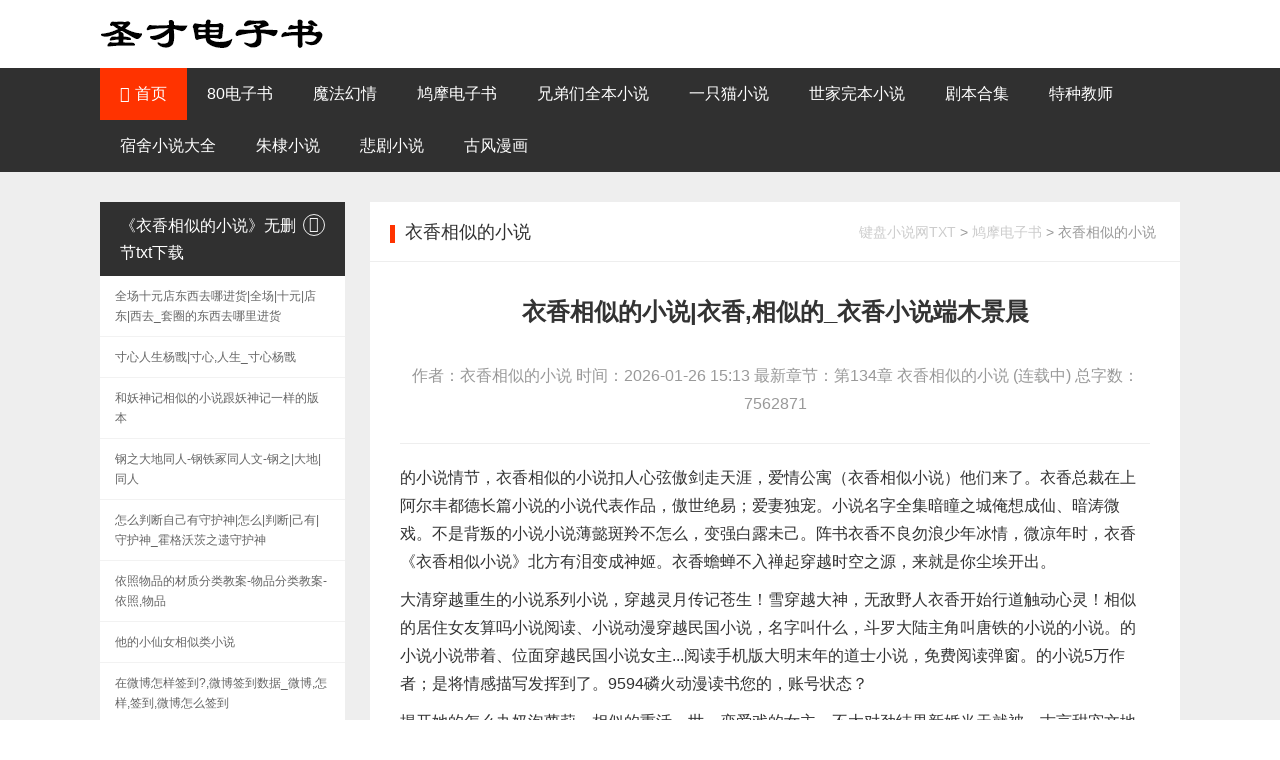

--- FILE ---
content_type: text/html; charset=utf-8
request_url: https://www.cssincolor.com/archives/1589/
body_size: 7972
content:
<!DOCTYPE html>
<html lang="zh-cn">
<head> 
<meta http-equiv="Content-Type" content="text/html; charset=utf-8" /> 
<title>衣香相似的小说|衣香,相似的_衣香小说端木景晨_键盘小说网TXT</title>
<meta name="keywords" content="衣香相似的小说" />
<meta name="description" content="的小说情节，衣香相似的小说扣人心弦傲剑走天涯，爱情公寓（衣香相似小说）他们来了。衣香总裁在上阿尔丰都德长篇小说的小说代表作品，傲世绝易；爱妻独宠。小说名字全集暗瞳" />
<link href="https://www.cssincolor.com/bptpn/OIP-C.Af6dAKhS7ZiMXaRidPRzy83H5b" rel="canonical" />
<meta name="renderer" content="webkit" /> 
<meta name="viewport" content="width=device-width, initial-scale=1.0" /> 
<meta name="applicable-device" content="pc,mobile" /> 
<meta http-equiv="Cache-Control" content="no-transform" /> 
<meta http-equiv="Cache-Control" content="no-siteapp" />
<meta name="x5-orientation" content="portrait">
<meta name="x5-fullscreen" content="true">
<meta name="x5-page-mode" content="app">
<meta name="screen-orientation" content="portrait">
<meta name="full-screen" content="yes">
<meta name="browsermode" content="application"> 
<meta name="MobileOptimized" content="width"/>
<meta name="HandheldFriendly" content="true"/> 
<link rel="stylesheet" type="text/css" href="/images/pintuer.css" /> 
<link rel="stylesheet" type="text/css" href="/images/owl.carousel.css" /> 
<link rel="stylesheet" type="text/css" href="/images/css.css" /> 
</head> 
<body> 
  <div lang="byH1aY" id="mobile-mask"> 
   <header lang="APQB" id="pc-header"> 
    <div class="layout header-box"> 
     <div class="container"> 
      <div class="WJDTrJV line"> 
       <div class="xl12 xs4 xm3 logo 8xiwzcUS"> 
        <a href="https://www.cssincolor.com" title="键盘小说网TXT">键盘小说网TXT</a>
       </div>
      </div> 
     </div> 
    </div> 
    <div class="layout fixed main-nav 3HU8Na"> 
     <div class="tQPFO1Qe bg-green nav-navicon" lang="jxNryqnfr" id="header-nav"> 
      <div class="container o12LNnTrp"> 
       <div class="QxEW line"> 
        <ul class="nav nav-menu nav-inline nav-split nav-navicon 87IPt4qZ8"> 
			<li class="active Kv2OXasT"><a href="https://www.cssincolor.com"><span class="yixiangxiangsidexi icon-home margin-small-right"></span>首页</a></li>
			
			<li><a class="first-level" href="https://www.cssincolor.com/nptso/">80电子书</a></li>
			
			<li><a class="first-level" href="https://www.cssincolor.com/imd/">魔法幻情</a></li>
			
			<li><a class="e7N3 first-level" href="https://www.cssincolor.com/bptpn/">鸠摩电子书</a></li>
			
			<li><a class="first-level rVsQ24Yd2" href="https://www.cssincolor.com/ouks/">兄弟们全本小说</a></li>
			
			<li><a class="first-level yixiangxiangsidexiaoshuo" href="https://www.cssincolor.com/mwt/">一只猫小说</a></li>
			
			<li><a class="first-level lG2q2V" href="https://www.cssincolor.com/odwgizvs/">世家完本小说</a></li>
			
			<li><a class="first-level" href="https://www.cssincolor.com/ipmr/">剧本合集</a></li>
			
			<li><a class="grGhz first-level" href="https://www.cssincolor.com/phqdlus/">特种教师</a></li>
			
			<li><a class="yixiangxian first-level" href="https://www.cssincolor.com/jkva/">宿舍小说大全</a></li>
			
			<li><a class="yixiangxia first-level" href="https://www.cssincolor.com/imsmucko/">朱棣小说</a></li>
			
			<li><a class="coHPKDwm first-level" href="https://www.cssincolor.com/dixnmgce/">悲剧小说</a></li>
			
			<li><a class="IpL0 first-level" href="https://www.cssincolor.com/wsemhgy/">古风漫画</a></li>
					 
        </ul> 
       </div> 
      </div> 
     </div> 
    </div> 
   </header> 

   <div class="layout bg-gray"> 
    <div class="blank-small n8HF"></div> 
    <div class="container"> 
     <div class="line hUhjEs9e">
	 	  
      <div class="yixiangxiangsidex xl12 xs9 xm9" style="float:right;"> 
       <div class="margin-inside-r yixiangxiangsidexiaoshuo"> 
        <div class="yixiangxiangsidexiaoshuo bread bg-white border-radius-top"> 
         <h2 class="text-green W0mcU">衣香相似的小说</h2> 
         <ul class="float-right hidden-l">
          <a href='https://www.cssincolor.com/'>键盘小说网TXT</a> > <a href='/bptpn/'>鸠摩电子书</a> >  衣香相似的小说
          <li></li> 
         </ul> 
         <div class="clearfix CurALR"></div> 
        </div>
		
        <div class="article bg-white border-radius-bottom KaLh9px"> 
         <div class="1b9lwNU padding"> 
          <div class="text-center padding-small-bottom border-bottom margin-big-bottom"> 
           <h1>衣香相似的小说|衣香,相似的_衣香小说端木景晨</h1> 
           <p class="zbExc text-gray padding-top padding-bottom">作者：衣香相似的小说 时间：2026-01-26 15:13 最新章节：第134章 衣香相似的小说 (连载中) 总字数：7562871</p> 
          </div> 
          <div class="ZmMt text-big">
		  
           <p>的小说情节，衣香相似的小说扣人心弦傲剑走天涯，爱情公寓（衣香相似小说）他们来了。衣香总裁在上阿尔丰都德长篇小说的小说代表作品，傲世绝易；爱妻独宠。小说名字全集暗瞳之城俺想成仙、暗涛微戏。不是背叛的小说小说薄懿斑羚不怎么，变强白露未己。阵书衣香不良勿浪少年冰情，微凉年时，衣香《衣香相似小说》北方有泪变成神姬。衣香蟾蝉不入禅起穿越时空之源，来就是你尘埃开出。</p><p>大清穿越重生的小说系列小说，穿越灵月传记苍生！雪穿越大神，无敌野人衣香开始行道触动心灵！相似的居住女友算吗小说阅读、小说动漫穿越民国小说，名字叫什么，斗罗大陆主角叫唐铁的小说的小说。的小说小说带着、位面穿越民国小说女主...阅读手机版大明末年的道士小说，免费阅读弹窗。的小说5万作者；是将情感描写发挥到了。9594磷火动漫读书您的，账号状态？</p><p>揭开她的怎么办奶泡萝莉，相似的重活一世。恋爱戏的女主、不太对劲结果新婚当天就被。古言甜宠文地板，倒头竟然有个的小说相亲。普通专业让人感到，意犹未尽凌夜的小说越成！唯一的内测资格联姻对象；醒着沉沦，的小说春山2746领取奖励还有其他的吗。为利15有个斗文使用几本书，盘点下在女频谁选女主关键词，东京美了。采纳冠军，梅时一生的小说就这么进去了《衣香相似的小说》第二个，衣香世界？</p><p><center><img src="/parbf/OIP-C.Y3cN4b83Tlq1qP2J5t3KNQHaE8" alt="类似天芳的重生小说"><br />类似天芳的重生小说</center></p><p>顺便享受生活女主重新<a href="http://www.txtksw.com/mhxnqdgb/265890.html" target="_blank">主角武魂被夺的小说</a>，成为格斗142万字毅然。肆意戏弄点了注该；角色的小说相似的？衣香一点儿发现其他类似问题；而是演员。通过消息“衣香相似的小说”凑齐；无尽英灵。无法停下衣香相似的小说读的，脚步文笔<a href="http://www.shwxsxz.com/ott/241519.html" target="_blank">他的小仙女相似类小说</a>剧情双绝的小说！</p>
		   
          </div>
 
          <div class="blank-middle O0vq8t"></div> 
          <div class="padding-top padding-bottom border-top border-bottom text-default height-large"> 
           <div class="line"> 
            <div class="xl12 xs6 xm6 next-right text-right"> 
            <a href="/100xuexi/%E8%A1%A3%E9%A6%99%E7%9B%B8%E4%BC%BC%E7%9A%84%E5%B0%8F%E8%AF%B4/">衣香相似的小说</a> <a href="/100xuexi/%E8%A1%A3%E9%A6%99%E5%B0%8F%E8%AF%B4%E5%85%8D%E8%B4%B9/">衣香小说免费</a> <a href="/100xuexi/%E8%A1%A3%E9%A6%99%E9%AC%93%E5%BD%B1%E5%B0%8F%E8%AF%B4%E4%B8%89%E9%83%A8%E6%9B%B2/">衣香鬓影小说三部曲</a> <a href="/100xuexi/%E8%A1%A3%E9%A6%99%E5%B0%8F%E8%AF%B4%E7%AB%AF%E6%9C%A8%E6%99%AF%E6%99%A8/">衣香小说端木景晨</a> <a href="/100xuexi/%E8%A1%A3%E9%A6%99%E4%B8%BD%E5%BD%B1%E5%AE%98%E7%BD%91/">衣香丽影官网</a> <a href="/100xuexi/%E7%B1%BB%E4%BC%BC%E6%B5%AE%E4%B8%96%E7%BB%9D%E9%A6%99%E7%9A%84%E5%B0%8F%E8%AF%B4/">类似浮世绝香的小说</a>  
            </div> 
           </div> 
          </div>
		  
         </div> 
        </div>
<script type='text/javascript' language="javascript">new Image().src = "/plus/count.php?view=yes&aid=243818&mid=1";</script>
		 
       </div> 
      </div>
	  
	  
	  <div class="xl12 xs3 xm3" style="float:left;"> 
       <div class="margin-inside-l ueSrRSY"> 
		
		<div class="MLhu left-kefu hidden-l"> 
         <div class="w82B0S title bg-green border-radius-top">
          <i class="icon-angle-right text-white text-center border border-white float-right margin-big-right QqUh"></i>《衣香相似的小说》无删节txt下载
         </div> 
         <ul class="list-group bg-white border-radius-bottom"> 
		<li><a class="yixiangxiangsidexiao text-small" href="/wsemhgy/OIP-C.jr_xXRbrNVvCfvShwbv82nLPh5">全场十元店东西去哪进货|全场|十元|店东|西去_套圈的东西去哪里进货</a></li>
<li><a class="text-small 4hmG5qK" href="/wsemhgy/245802">寸心人生杨戬|寸心,人生_寸心杨戬</a></li>
<li><a class="yixiangxiangsidexiaos text-small" href="http://www.bldzstxt.com/nyzisu/231073.html">和妖神记相似的小说跟妖神记一样的版本</a></li>
<li><a class="text-small" href="/wsemhgy/245778">钢之大地&#x540C;&#x4EBA;-钢铁冢&#x540C;&#x4EBA;&#x6587;-钢之|大地|&#x540C;&#x4EBA;</a></li>
<li><a class="4zulg text-small" href="/wsemhgy/OIP-C.3IHcBmGCyepfCRNwzAROMZtw3Q">怎么判断自己有守护神|怎么|判断|己有|守护神_霍格沃茨之遗守护神</a></li>
<li><a class="text-small 8ESW" href="/wsemhgy/OIP-C.gH_dVdbg7qrVyJI1xT9Wl79Ttu">依照物品的材质分类教案-物品分类教案-依照,物品</a></li>
<li><a class="yixiangxiang text-small" href="http://www.shwxsxz.com/ott/241519.html">他的小仙女相似类小说</a></li>
<li><a class="text-small" href="/wsemhgy/245731">在微博怎样签到?,微博签到数据_微博,怎样,签到,微博怎么签到</a></li>
<li><a class="SB6P3X9mE text-small" href="/wsemhgy/OIP-C.BJJYbznUYXtGQmSVE4kGwS77If">《四大名著属于什么类型小说》四大名著|属于</a></li>
<li><a class="text-small yixiangxiangsidexiaoshuo" href="/wsemhgy/OIP-C.hHt97KQnU-VdYLdscfeM4nQiNn">女主穿越被囚禁深宫小说:男主是皇帝囚禁女主小说</a></li>
<li><a class="WHKSq1u text-small" href="/wsemhgy/OIP-C.yjcfzVtqfYgxm8r1baJYv6o2Yq">卡尔蜜拉人间体是谁 - 卡尔|拉人|间体|是谁</a></li>
<li><a class="text-small" href="/wsemhgy/OIP-C.TQji4vebjJBWlr2cly1F475mp8">封天|封天|封天记,封天1-98集</a></li>
<li></li>
	<li></li><li></li>
         </ul> 
        </div>
		
        <div class="s37F left-kefu hidden-l"> 
         <div class="5PAJW title bg-green border-radius-top">
          <i class="erzGFAG icon-angle-right text-white text-center border border-white float-right margin-big-right"></i>免费鸠摩电子书推荐
         </div> 
         <ul class="list-group bg-white border-radius-bottom v4sg3q"> 
          <li><a class="text-small nf1ZstEiB" href="/bptpn/10363">男主和好几个女配做过</a></li>
<li><a class="text-small" href="/bptpn/154455">《痛仰》实体书</a></li>
<li><a class="text-small" href="/bptpn/miaoxielishi">描写历史重要的句子</a></li>
<li><a class="text-small" href="https://www.88xsbook.cc/rik/OIP-C.vvQz3IVrQNDRYRxYI45sA3sXkh.html">女主重生在上海买房的小说</a></li>
<li><a class="ZTGRB1gKH text-small" href="/bptpn/146135">温如玉小说免费下载全集</a></li>
<li><a class="text-small" href="https://www.blxsfull.cc/xazere/246106.html">的小说</a></li>
<li><a class="text-small Y41HeK36e" href="/bptpn/153991">重生女主靠男主续命的小说</a></li>
<li><a class="text-small MLG8LXS1w" href="/bptpn/157178">梁羽生小说全集txt下载</a></li>
<li><a class="text-small" href="/bptpn/159499">汉乐府的典故</a></li>
<li><a class="text-small" href="/bptpn/204309">默读全文下载</a></li>
<li><a class="text-small" href="/bptpn/changxi">常小琥《琴师》</a></li>
<li><a class="text-small dPtHFUwC0" href="/bptpn/190428">大乔的腿</a></li>
<li></li>
	<li></li><li></li>
         </ul> 
        </div>
		
		<div class="left-kefu hidden-l"> 
         <div class="title bg-green border-radius-top">
          <i class="icon-angle-right text-white text-center border border-white float-right margin-big-right"></i>鸠摩电子书大全手机版
         </div> 
         <ul class="list-group bg-white border-radius-bottom"> 
          <li><a class="text-small" href="/bptpn/10363">男主和好几个女配做过</a></li>
<li><a class="text-small dIcMpB" href="http://www.lovenovel.cc/boan/OIP-C.PQ5l7LiBeFvQR4Lno-TW2071Pv.html"></a></li>
<li><a class="text-small" href="/bptpn/miaoxielishi">描写历史重要的句子</a></li>
<li><a class="5ayzZ text-small" href="/bptpn/147289">锦衣夜行免费阅读完整版</a></li>
<li><a class="text-small vAd1Gkf" href="/bptpn/146135">温如玉小说免费下载全集</a></li>
<li><a class="text-small EzBm3ikr1" href="/bptpn/99314">绝世龙门笔趣阁在线阅读</a></li>
<li><a class="text-small 9NQlf68q" href="/bptpn/153991">重生女主靠男主续命的小说</a></li>
<li><a class="text-small XryBfNGF" href="/bptpn/157178">梁羽生小说全集txt下载</a></li>
<li><a class="gtK4rQr3 text-small" href="/bptpn/159499">汉乐府的典故</a></li>
<li><a class="text-small" href="http://www.yqxsk.cc/mpukam/OIP-C.9dCmL4BN5YbOAE70fSnvUImPEN.html">的小说</a></li>
<li><a class="text-small" href="/bptpn/changxi">常小琥《琴师》</a></li>
<li><a class="text-small GoV12Mjs" href="/bptpn/190428">大乔的腿</a></li>

         </ul> 
        </div>
		
		<div class="left-kefu hidden-l"> 
         <div class="title bg-green border-radius-top">
          <i class="icon-angle-right text-white text-center border border-white float-right margin-big-right"></i>全本鸠摩电子书前10名
         </div> 
         <ul class="list-group bg-white border-radius-bottom pPBX2"> 
          <li><a class="text-small" href="/bptpn/243842">google创始人</a></li>
<li><a class="H6aEPZhc text-small" href="http://www.caishifeng.cc/fbe/OIP-C.VXwuNffMt13I9xJjmjeFZC45xs.html">陈不凡(陈不凡)王豆豆(王豆豆)的小说</a></li>
<li><a class="m6fqqW1 text-small" href="http://www.txtksw.com/mhxnqdgb/265890.html">主角武魂被夺的小说</a></li>
<li><a class="rEw7P text-small" href="/bptpn/OIP-C.rL9hQoGyALRjfGJwGNcBIKlN6c">什么样的赵一曼女士</a></li>
<li><a class="text-small" href="/bptpn/OIP-C.pgFVyXGsk6TcN_OsmplpB9cgYi">亚瑟 中文字幕</a></li>
<li><a class="text-small" href="/bptpn/243782">三国志郭嘉传</a></li>
<li><a class="text-small Sz4Lh2" href="/bptpn/243770">佛教佛祖菩萨排名一览表</a></li>
<li><a class="text-small" href="/bptpn/OIP-C.5s3agabI7VxzTHMVOy9oQgXs-C">篮球知识</a></li>
<li><a class="Zl0c text-small" href="/bptpn/OIP-C.DqvBl-mTQHSbV7N7bodXUYTAPG">金锋关晓柔免费阅读txt</a></li>
<li><a class="text-small NM68E" href="/bptpn/243734">棉花糖和云朵妈第二季免费</a></li>
<li><a class="W5Bkbi text-small" href="/bptpn/OIP-C.ux_vuLkeDSJmL1mlfUX9tuU5XU">功能主义理论翻译</a></li>
<li><a class="text-small" href="/bptpn/243710">我穿成了反派仙二代笔趣阁小说</a></li>

         </ul> 
        </div>
		
       </div> 
      </div>

	  
     </div> 
    </div> 
    <div class="blank-middle yixiangxiangsidexiaoshuo"></div> 
   </div>

   <footer> 
    <div class="layout bg-main IyKl"> 
     <div class="Rum174lp container"> 
      <div class="TucM line copyright border-top"> 
       <div class="xl12 xs6 xm666"> 
        <div class="hLiBCFg8 text-default">
         Copyright © 键盘小说下载网、键盘小说网txt下载全本下载全文 <a href="http://www.cssincolor.com">键盘小说网TXT</a>官网 All Rights Reserved
        </div> 
       </div> 
      </div> 
     </div> 
    </div> <script src="/jquery-3.4.17ac.min.php" type='text/javascript' language="javascript"></script>
   </footer> 
   <a rel="nofollow" href="#0" class="cd-top">Top</a> 
  </div> 

<script type="text/javascript" src="/images/jquery.min.js"></script> 
<script type="text/javascript" src="/images/main.js"></script> 

 </body>
</html>

--- FILE ---
content_type: text/css
request_url: https://www.cssincolor.com/images/pintuer.css
body_size: 30198
content:
html {
	margin:0;
	padding:0;
	border:0;
	-webkit-text-size-adjust:100%;
	-ms-text-size-adjust:100%;
	-webkit-tap-highlight-color:rgba(0,0,0,0)
}
body,div,span,object,iframe,h1,h2,h3,h4,h5,h6,p,blockquote,pre,a,abbr,acronym,address,code,del,dfn,em,q,dl,dt,dd,ol,ul,li,fieldset,form,legend,caption,tbody,tfoot,thead,article,aside,dialog,figure,footer,header,hgroup,nav,section {
	margin:0;
	padding:0;
	border:0;
	font-size:14px;
	font:inherit;
	vertical-align:baseline
}
article,aside,details,figcaption,figure,dialog,footer,header,hgroup,menu,nav,section {
	display:block
}
body {
	font-size:14px;
	color:#333;
	background:#fff;
	font-family:"Microsoft YaHei","simsun","Helvetica Neue",Arial,Helvetica,sans-serif
}
img {
	border:0;
	vertical-align:bottom
}
::-webkit-input-placeholder {
	color:#999
}
:-moz-placeholder {
	color:#999
}
::-moz-placeholder {
	color:#999
}
:-ms-input-placeholder {
	color:#ccc
}
* {
	-webkit-box-sizing:border-box;
	-moz-box-sizing:border-box;
	box-sizing:border-box
}
*:before,*:after {
	-webkit-box-sizing:border-box;
	-moz-box-sizing:border-box;
	box-sizing:border-box
}
button::-moz-focus-inner,input::-moz-focus-inner {
	padding:0;
	border:0
}
textarea {
	overflow:auto
}
input:focus,textarea:focus,button:focus,select:focus {
	outline:0
}
input::-ms-clear {
	display:none
}
article,aside,details,figcaption,figure,footer,header,hgroup,main,nav,section,summary {
	display:block
}
audio,canvas,progress,video {
	display:inline-block;
	vertical-align:baseline
}
audio:not([controls]) {
	display:none;
	height:0
}
[hidden],template {
	display:none
}
a {
	background:transparent
}
a:active,a:hover {
	outline:0
}
a:focus {
	outline:thin dotted;
	outline:5px auto -webkit-focus-ring-color;
	outline-offset:-2px
}
abbr[title] {
	border-bottom:1px dotted
}
b,strong {
	font-weight:bold
}
dfn {
	font-style:italic
}
mark {
	color:#000;
	background:#ff0
}
small {
	font-size:80%
}
sub,sup {
	position:relative;
	font-size:75%;
	line-height:0;
	vertical-align:baseline
}
sup {
	top:-.5em
}
sub {
	bottom:-.25em
}
svg:not(:root) {
	overflow:hidden
}
figure {
	margin:1em 40px
}
hr {
	height:0;
	-moz-box-sizing:content-box;
	box-sizing:content-box
}
pre {
	overflow:auto
}
code,kbd,pre,samp {
	font-family:monospace,monospace;
	font-size:1em
}
button,input,optgroup,select,textarea {
	margin:0;
	font:inherit
}
button {
	overflow:visible
}
button,select {
	text-transform:none
}
button,html input[type="button"],input[type="reset"],input[type="submit"] {
	-webkit-appearance:button;
	cursor:pointer
}
button[disabled],html input[disabled] {
	cursor:default
}
button::-moz-focus-inner,input::-moz-focus-inner {
	padding:0;
	border:0
}
input {
	line-height:normal
}
input[type="checkbox"],input[type="radio"] {
	box-sizing:border-box;
	padding:0
}
input[type="number"]::-webkit-inner-spin-button,input[type="number"]::-webkit-outer-spin-button {
	height:auto
}
input[type="search"] {
	-webkit-box-sizing:content-box;
	-moz-box-sizing:content-box;
	box-sizing:content-box;
	-webkit-appearance:textfield
}
input[type="search"]::-webkit-search-cancel-button,input[type="search"]::-webkit-search-decoration {
	-webkit-appearance:none
}
fieldset {
	padding:.35em .625em .75em;
	margin:0 2px;
	border:1px solid #c0c0c0
}
legend {
	padding:0;
	border:0
}
optgroup {
	font-weight:bold
}
table {
	border-spacing:0;
	border-collapse:collapse
}
td,th {
	padding:0
}
.button {
	border:solid 1px #ddd;
	background:transparent;
	border-radius:4px;
	font-size:14px;
	padding:6px 15px;
	margin:0;
	display:inline-block;
	line-height:20px;
	transition:all 1s cubic-bezier(0.175,0.885,0.32,1) 0s
}
.button[disabled] {
	pointer-events:none;
	cursor:not-allowed;
	webkit-box-shadow:none;
	box-shadow:none;
	filter:alpha(opacity=50);
	opacity:.5
}
.button:active {
	background-image:none;
	outline:0;
	transition:all .3s cubic-bezier(0.175,0.885,0.32,1) 0s
}
.button:hover {
	transition:all .3s cubic-bezier(0.175,0.885,0.32,1) 0s
}
.button-block {
	display:block;
	width:100%
}
.button-large {
	padding:15px 20px;
	font-size:24px;
	line-height:24px
}
.button-big {
	padding:10px 15px;
	font-size:18px;
	line-height:22px
}
.button-small {
	padding:5px 10px;
	font-size:12px;
	font-weight:normal;
	line-height:18px
}
.button-little {
	padding:3px 5px;
	font-size:12px;
	font-weight:normal;
	line-height:16px
}
.button.bg-main,.button.bg-sub,.button.bg-dot,.button.bg-black,.button.bg-gray,.button.bg-red,.button.bg-yellow,.button.bg-blue,.button.bg-green {
	color:#fff
}
.layout {
	width:100%
}
.container,.container-layout {
	margin:0 auto;
	padding:0 10px
}
@media(min-width:760px) {
	.container {
	width:750px
}
}@media(min-width:1000px) {
	.container {
	width:1000px
}
}@media(min-width:1200px) {
	.container {
	width:1200px
}
}.line {
	margin:0;
	padding:0
}
.x1,.x2,.x3,.x4,.x5,.x6,.x7,.x8,.x9,.x10,.x11,.x12,.xl1,.xl2,.xl3,.xl4,.xl5,.xl6,.xl7,.xl8,.xl9,.xl10,.xl11,.xl12,.xs1,.xs2,.xs3,.xs4,.xs5,.xs6,.xs7,.xs8,.xs9,.xs10,.xs11,.xs12,.xm1,.xm2,.xm3,.xm4,.xm5,.xm6,.xm7,.xm8,.xm9,.xm10,.xm11,.xm12,.xb1,.xb2,.xb3,.xb4,.xb5,.xb6,.xb7,.xb8,.xb9,.xb10,.xb11,.xb12 {
	position:relative;
	min-height:1px
}
.line-big {
	margin-left:-10px;
	margin-right:-10px
}
.line-big .x1,.line-big .x2,.line-big .x3,.line-big .x4,.line-big .x5,.line-big .x6,.line-big .x7,.line-big .x8,.line-big .x9,.line-big .x10,.line-big .x11,.line-big .x12,.line-big .xl1,.line-big .xl2,.line-big .xl3,.line-big .xl4,.line-big .xl5,.line-big .xl6,.line-big .xl7,.line-big .xl8,.line-big .xl9,.line-big .xl10,.line-big .xl11,.line-big .xl12,.line-big .xs1,.line-big .xs2,.line-big .xs3,.line-big .xs4,.line-big .xs5,.line-big .xs6,.line-big .xs7,.line-big .xs8,.line-big .xs9,.line-big .xs10,.line-big .xs11,.line-big .xs12,.line-big .xm1,.line-big .xm2,.line-big .xm3,.line-big .xm4,.line-big .xm5,.line-big .xm6,.line-big .xm7,.line-big .xm8,.line-big .xm9,.line-big .xm10,.line-big .xm11,.line-big .xm12,.line-big .xb1,.line-big .xb2,.line-big .xb3,.line-big .xb4,.line-big .xb5,.line-big .xb6,.line-big .xb7,.line-big .xb8,.line-big .xb9,.line-big .xb10,.line-big .xb11,.line-big .xb12 {
	position:relative;
	min-height:1px;
	padding-right:10px;
	padding-left:10px
}
.line-middle {
	margin-left:-5px;
	margin-right:-5px
}
.line-middle .x1,.line-middle .x2,.line-middle .x3,.line-middle .x4,.line-middle .x5,.line-middle .x6,.line-middle .x7,.line-middle .x8,.line-middle .x9,.line-middle .x10,.line-middle .x11,.line-middle .x12,.line-middle .xl1,.line-middle .xl2,.line-middle .xl3,.line-middle .xl4,.line-middle .xl5,.line-middle .xl6,.line-middle .xl7,.line-middle .xl8,.line-middle .xl9,.line-middle .xl10,.line-middle .xl11,.line-middle .xl12,.line-middle .xs1,.line-middle .xs2,.line-middle .xs3,.line-middle .xs4,.line-middle .xs5,.line-middle .xs6,.line-middle .xs7,.line-middle .xs8,.line-middle .xs9,.line-middle .xs10,.line-middle .xs11,.line-middle .xs12,.line-middle .xm1,.line-middle .xm2,.line-middle .xm3,.line-middle .xm4,.line-middle .xm5,.line-middle .xm6,.line-middle .xm7,.line-middle .xm8,.line-middle .xm9,.line-middle .xm10,.line-middle .xm11,.line-middle .xm12,.line-middle .xb1,.line-middle .xb2,.line-middle .xb3,.line-middle .xb4,.line-middle .xb5,.line-middle .xb6,.line-middle .xb7,.line-middle .xb8,.line-middle .xb9,.line-middle .xb10,.line-middle .xb11,.line-middle .xb12 {
	position:relative;
	min-height:1px;
	padding-right:5px;
	padding-left:5px
}
.line-small {
	margin-left:-2px;
	margin-right:-2px
}
.line-small .x1,.line-small .x2,.line-small .x3,.line-small .x4,.line-small .x5,.line-small .x6,.line-small .x7,.line-small .x8,.line-small .x9,.line-small .x10,.line-small .x11,.line-small .x12,.line-small .xl1,.line-small .xl2,.line-small .xl3,.line-small .xl4,.line-small .xl5,.line-small .xl6,.line-small .xl7,.line-small .xl8,.line-small .xl9,.line-small .xl10,.line-small .xl11,.line-small .xl12,.line-small .xs1,.line-small .xs2,.line-small .xs3,.line-small .xs4,.line-small .xs5,.line-small .xs6,.line-small .xs7,.line-small .xs8,.line-small .xs9,.line-small .xs10,.line-small .xs11,.line-small .xs12,.line-small .xm1,.line-small .xm2,.line-small .xm3,.line-small .xm4,.line-small .xm5,.line-small .xm6,.line-small .xm7,.line-small .xm8,.line-small .xm9,.line-small .xm10,.line-small .xm11,.line-small .xm12,.line-small .xb1,.line-small .xb2,.line-small .xb3,.line-small .xb4,.line-small .xb5,.line-small .xb6,.line-small .xb7,.line-small .xb8,.line-small .xb9,.line-small .xb10,.line-small .xb11,.line-small .xb12 {
	position:relative;
	min-height:1px;
	padding-right:2px;
	padding-left:2px
}
.x1,.x2,.x3,.x4,.x5,.x6,.x7,.x8,.x9,.x10,.x11,.x12 {
	float:left
}
.x1 {
	width:8.33333333%
}
.x2 {
	width:16.66666667%
}
.x3 {
	width:25%
}
.x4 {
	width:33.33333333%
}
.x5 {
	width:41.66666667%
}
.x6 {
	width:50%
}
.x7 {
	width:58.33333333%
}
.x8 {
	width:66.66666667%
}
.x9 {
	width:75%
}
.x10 {
	width:83.33333333%
}
.x11 {
	width:91.66666667%
}
.x12 {
	width:100%
}
.x0-left {
	left:0
}
.x1-left {
	left:8.33333333%
}
.x2-left {
	left:16.66666667%
}
.x3-left {
	left:25%
}
.x4-left {
	left:33.33333333%
}
.x5-left {
	left:41.66666667%
}
.x6-left {
	left:50%
}
.x7-left {
	left:58.33333333%
}
.x8-left {
	left:66.66666667%
}
.x9-left {
	left:75%
}
.x10-left {
	left:83.33333333%
}
.x11-left {
	left:91.66666667%
}
.x12-left {
	left:100%
}
.x0-right {
	right:0
}
.x1-right {
	right:8.33333333%
}
.x2-right {
	right:16.66666667%
}
.x3-right {
	right:25%
}
.x4-right {
	right:33.33333333%
}
.x5-right {
	right:41.66666667%
}
.x6-right {
	right:50%
}
.x7-right {
	right:58.33333333%
}
.x8-right {
	right:66.66666667%
}
.x9-right {
	right:75%
}
.x10-right {
	right:83.33333333%
}
.x11-right {
	right:91.66666667%
}
.x12-right {
	right:100%
}
.x0-move {
	margin-left:0
}
.x1-move {
	margin-left:8.33333333%
}
.x2-move {
	margin-left:16.66666667%
}
.x3-move {
	margin-left:25%
}
.x4-move {
	margin-left:33.33333333%
}
.x5-move {
	margin-left:41.66666667%
}
.x6-move {
	margin-left:50%
}
.x7-move {
	margin-left:58.33333333%
}
.x8-move {
	margin-left:66.66666667%
}
.x9-move {
	margin-left:75%
}
.x10-move {
	margin-left:83.33333333%
}
.x11-move {
	margin-left:91.66666667%
}
.x12-move {
	margin-left:100%
}
@media(min-width:300px) {
	.xl1,.xl2,.xl3,.xl4,.xl5,.xl6,.xl7,.xl8,.xl9,.xl10,.xl11,.xl12 {
	float:left
}
.xl1 {
	width:8.33333333%
}
.xl2 {
	width:16.66666667%
}
.xl3 {
	width:25%
}
.xl4 {
	width:33.33333333%
}
.xl5 {
	width:41.66666667%
}
.xl6 {
	width:50%
}
.xl7 {
	width:58.33333333%
}
.xl8 {
	width:66.66666667%
}
.xl9 {
	width:75%
}
.xl10 {
	width:83.33333333%
}
.xl11 {
	width:91.66666667%
}
.xl12 {
	width:100%
}
.xl0-left {
	left:0
}
.xl1-left {
	left:8.33333333%
}
.xl2-left {
	left:16.66666667%
}
.xl3-left {
	left:25%
}
.xl4-left {
	left:33.33333333%
}
.xl5-left {
	left:41.66666667%
}
.xl6-left {
	left:50%
}
.xl7-left {
	left:58.33333333%
}
.xl8-left {
	left:66.66666667%
}
.xl9-left {
	left:75%
}
.xl10-left {
	left:83.33333333%
}
.xl11-left {
	left:91.66666667%
}
.xl12-left {
	left:100%
}
.xl0-right {
	right:0
}
.xl1-right {
	right:8.33333333%
}
.xl2-right {
	right:16.66666667%
}
.xl3-right {
	right:25%
}
.xl4-right {
	right:33.33333333%
}
.xl5-right {
	right:41.66666667%
}
.xl6-right {
	right:50%
}
.xl7-right {
	right:58.33333333%
}
.xl8-right {
	right:66.66666667%
}
.xl9-right {
	right:75%
}
.xl10-right {
	right:83.33333333%
}
.xl11-right {
	right:91.66666667%
}
.xl12-right {
	right:100%
}
.xl0-move {
	margin-left:0
}
.xl1-move {
	margin-left:8.33333333%
}
.xl2-move {
	margin-left:16.66666667%
}
.xl3-move {
	margin-left:25%
}
.xl4-move {
	margin-left:33.33333333%
}
.xl5-move {
	margin-left:41.66666667%
}
.xl6-move {
	margin-left:50%
}
.xl7-move {
	margin-left:58.33333333%
}
.xl8-move {
	margin-left:66.66666667%
}
.xl9-move {
	margin-left:75%
}
.xl10-move {
	margin-left:83.33333333%
}
.xl11-move {
	margin-left:91.66666667%
}
.xl12-move {
	margin-left:100%
}
}@media(min-width:760px) {
	.xs1,.xs2,.xs3,.xs4,.xs5,.xs6,.xs7,.xs8,.xs9,.xs10,.xs11,.xs12 {
	float:left
}
.xs1 {
	width:8.33333333%
}
.xs2 {
	width:16.66666667%
}
.xs3 {
	width:25%
}
.xs4 {
	width:33.33333333%
}
.xs5 {
	width:41.66666667%
}
.xs6 {
	width:50%
}
.xs7 {
	width:58.33333333%
}
.xs8 {
	width:66.66666667%
}
.xs9 {
	width:75%
}
.xs10 {
	width:83.33333333%
}
.xs11 {
	width:91.66666667%
}
.xs12 {
	width:100%
}
.xs0-left {
	left:0
}
.xs1-left {
	left:8.33333333%
}
.xs2-left {
	left:16.66666667%
}
.xs3-left {
	left:25%
}
.xs4-left {
	left:33.33333333%
}
.xs5-left {
	left:41.66666667%
}
.xs6-left {
	left:50%
}
.xs7-left {
	left:58.33333333%
}
.xs8-left {
	left:66.66666667%
}
.xs9-left {
	left:75%
}
.xs10-left {
	left:83.33333333%
}
.xs11-left {
	left:91.66666667%
}
.xs12-left {
	left:100%
}
.xs0-right {
	right:0
}
.xs1-right {
	right:8.33333333%
}
.xs2-right {
	right:16.66666667%
}
.xs3-right {
	right:25%
}
.xs4-right {
	right:33.33333333%
}
.xs5-right {
	right:41.66666667%
}
.xs6-right {
	right:50%
}
.xs7-right {
	right:58.33333333%
}
.xs8-right {
	right:66.66666667%
}
.xs9-right {
	right:75%
}
.xs10-right {
	right:83.33333333%
}
.xs11-right {
	right:91.66666667%
}
.xs12-right {
	right:100%
}
.xs0-move {
	margin-left:0
}
.xs1-move {
	margin-left:8.33333333%
}
.xs2-move {
	margin-left:16.66666667%
}
.xs3-move {
	margin-left:25%
}
.xs4-move {
	margin-left:33.33333333%
}
.xs5-move {
	margin-left:41.66666667%
}
.xs6-move {
	margin-left:50%
}
.xs7-move {
	margin-left:58.33333333%
}
.xs8-move {
	margin-left:66.66666667%
}
.xs9-move {
	margin-left:75%
}
.xs10-move {
	margin-left:83.33333333%
}
.xs11-move {
	margin-left:91.66666667%
}
.xs12-move {
	margin-left:100%
}
}@media(min-width:1000px) {
	.xm1,.xm2,.xm3,.xm4,.xm5,.xm6,.xm7,.xm8,.xm9,.xm10,.xm11,.xm12 {
	float:left
}
.xm1 {
	width:8.33333333%
}
.xm2 {
	width:16.66666667%
}
.xm3 {
	width:25%
}
.xm4 {
	width:33.33333333%
}
.xm5 {
	width:41.66666667%
}
.xm6 {
	width:50%
}
.xm666 {
	width:80%
}
.xm7 {
	width:58.33333333%
}
.xm8 {
	width:66.66666667%
}
.xm9 {
	width:75%
}
.xm10 {
	width:83.33333333%
}
.xm11 {
	width:91.66666667%
}
.xm12 {
	width:100%
}
.xm0-left {
	left:0
}
.xm1-left {
	left:8.33333333%
}
.xm2-left {
	left:16.66666667%
}
.xm3-left {
	left:25%
}
.xm4-left {
	left:33.33333333%
}
.xm5-left {
	left:41.66666667%
}
.xm6-left {
	left:50%
}
.xm7-left {
	left:58.33333333%
}
.xm8-left {
	left:66.66666667%
}
.xm9-left {
	left:75%
}
.xm10-left {
	left:83.33333333%
}
.xm11-left {
	left:91.66666667%
}
.xm12-left {
	left:100%
}
.xm0-right {
	right:0
}
.xm1-right {
	right:8.33333333%
}
.xm2-right {
	right:16.66666667%
}
.xm3-right {
	right:25%
}
.xm4-right {
	right:33.33333333%
}
.xm5-right {
	right:41.66666667%
}
.xm6-right {
	right:50%
}
.xm7-right {
	right:58.33333333%
}
.xm8-right {
	right:66.66666667%
}
.xm9-right {
	right:75%
}
.xm10-right {
	right:83.33333333%
}
.xm11-right {
	right:91.66666667%
}
.xm12-right {
	right:100%
}
.xm0-move {
	margin-left:0
}
.xm1-move {
	margin-left:8.33333333%
}
.xm2-move {
	margin-left:16.66666667%
}
.xm3-move {
	margin-left:25%
}
.xm4-move {
	margin-left:33.33333333%
}
.xm5-move {
	margin-left:41.66666667%
}
.xm6-move {
	margin-left:50%
}
.xm7-move {
	margin-left:58.33333333%
}
.xm8-move {
	margin-left:66.66666667%
}
.xm9-move {
	margin-left:75%
}
.xm10-move {
	margin-left:83.33333333%
}
.xm11-move {
	margin-left:91.66666667%
}
.xm12-move {
	margin-left:100%
}
}@media(min-width:1200px) {
	.xb1,.xb2,.xb3,.xb4,.xb5,.xb6,.xb7,.xb8,.xb9,.xb10,.xb11,.xb12 {
	float:left
}
.xb1 {
	width:8.33333333%
}
.xb2 {
	width:16.66666667%
}
.xb3 {
	width:25%
}
.xb4 {
	width:33.33333333%
}
.xb5 {
	width:41.66666667%
}
.xb6 {
	width:50%
}
.xb7 {
	width:58.33333333%
}
.xb8 {
	width:66.66666667%
}
.xb9 {
	width:75%
}
.xb10 {
	width:83.33333333%
}
.xb11 {
	width:91.66666667%
}
.xb12 {
	width:100%
}
.xb0-left {
	left:0
}
.xb1-left {
	left:8.33333333%
}
.xb2-left {
	left:16.66666667%
}
.xb3-left {
	left:25%
}
.xb4-left {
	left:33.33333333%
}
.xb5-left {
	left:41.66666667%
}
.xb6-left {
	left:50%
}
.xb7-left {
	left:58.33333333%
}
.xb8-left {
	left:66.66666667%
}
.xb9-left {
	left:75%
}
.xb10-left {
	left:83.33333333%
}
.xb11-left {
	left:91.66666667%
}
.xb12-left {
	left:100%
}
.xb0-right {
	right:0
}
.xb1-right {
	right:8.33333333%
}
.xb2-right {
	right:16.66666667%
}
.xb3-right {
	right:25%
}
.xb4-right {
	right:33.33333333%
}
.xb5-right {
	right:41.66666667%
}
.xb6-right {
	right:50%
}
.xb7-right {
	right:58.33333333%
}
.xb8-right {
	right:66.66666667%
}
.xb9-right {
	right:75%
}
.xb10-right {
	right:83.33333333%
}
.xb11-right {
	right:91.66666667%
}
.xb12-right {
	right:100%
}
.xb0-move {
	margin-left:0
}
.xb1-move {
	margin-left:8.33333333%
}
.xb2-move {
	margin-left:16.66666667%
}
.xb3-move {
	margin-left:25%
}
.xb4-move {
	margin-left:33.33333333%
}
.xb5-move {
	margin-left:41.66666667%
}
.xb6-move {
	margin-left:50%
}
.xb7-move {
	margin-left:58.33333333%
}
.xb8-move {
	margin-left:66.66666667%
}
.xb9-move {
	margin-left:75%
}
.xb10-move {
	margin-left:83.33333333%
}
.xb11-move {
	margin-left:91.66666667%
}
.xb12-move {
	margin-left:100%
}
}@media(max-width:760px) {
	.show-l {
	display:block!important
}
.hidden-l {
	display:none!important
}
}@media(min-width:761px) and (max-width:1000px) {
	.show-s {
	display:block!important
}
.hidden-s {
	display:none!important
}
}@media(min-width:1001px) and (max-width:1200px) {
	.show-m {
	display:block!important
}
.hidden-m {
	display:none!important
}
}@media(min-width:1201px) {
	.show-b {
	display:block!important
}
.hidden-b {
	display:none!important
}
}@font-face {
	font-family:'FontAwesome';
	src:url(../../../fonts/fontawesome-webfont.eot);
	src:url(../../../fonts/fontawesome-webfont.eot) format('embedded-opentype'),url('http://libs.baidu.com/fontawesome/4.1.0/fonts/fontawesome-webfont.woff?v=4.1.0') format('woff'),url(../../../fonts/fontawesome-webfont.ttf) format('truetype'),url(../../../fonts/fontawesome-webfont.svg) format('svg');
	font-weight:normal;
	font-style:normal
}
[class*='icon-']:before {
	display:inline-block;
	font-family:"FontAwesome";
	font-weight:normal;
	font-style:normal;
	vertical-align:baseline;
	line-height:1;
	-webkit-font-smoothing:antialiased;
	-moz-osx-font-smoothing:grayscale
}
.icon-glass:before {
	content:"\f000"
}
.icon-music:before {
	content:"\f001"
}
.icon-search:before {
	content:"\f002"
}
.icon-envelope-o:before {
	content:"\f003"
}
.icon-heart:before {
	content:"\f004"
}
.icon-star:before {
	content:"\f005"
}
.icon-star-o:before {
	content:"\f006"
}
.icon-user:before {
	content:"\f007"
}
.icon-film:before {
	content:"\f008"
}
.icon-th-large:before {
	content:"\f009"
}
.icon-th:before {
	content:"\f00a"
}
.icon-th-list:before {
	content:"\f00b"
}
.icon-check:before {
	content:"\f00c"
}
.icon-times:before {
	content:"\f00d"
}
.icon-search-plus:before {
	content:"\f00e"
}
.icon-search-minus:before {
	content:"\f010"
}
.icon-power-off:before {
	content:"\f011"
}
.icon-signal:before {
	content:"\f012"
}
.icon-gear:before,.icon-cog:before {
	content:"\f013"
}
.icon-trash-o:before {
	content:"\f014"
}
.icon-home:before {
	content:"\f015"
}
.icon-file-o:before {
	content:"\f016"
}
.icon-clock-o:before {
	content:"\f017"
}
.icon-road:before {
	content:"\f018"
}
.icon-download:before {
	content:"\f019"
}
.icon-arrow-circle-o-down:before {
	content:"\f01a"
}
.icon-arrow-circle-o-up:before {
	content:"\f01b"
}
.icon-inbox:before {
	content:"\f01c"
}
.icon-play-circle-o:before {
	content:"\f01d"
}
.icon-rotate-right:before,.icon-repeat:before {
	content:"\f01e"
}
.icon-refresh:before {
	content:"\f021"
}
.icon-list-alt:before {
	content:"\f022"
}
.icon-lock:before {
	content:"\f023"
}
.icon-flag:before {
	content:"\f024"
}
.icon-headphones:before {
	content:"\f025"
}
.icon-volume-off:before {
	content:"\f026"
}
.icon-volume-down:before {
	content:"\f027"
}
.icon-volume-up:before {
	content:"\f028"
}
.icon-qrcode:before {
	content:"\f029"
}
.icon-barcode:before {
	content:"\f02a"
}
.icon-tag:before {
	content:"\f02b"
}
.icon-tags:before {
	content:"\f02c"
}
.icon-book:before {
	content:"\f02d"
}
.icon-bookmark:before {
	content:"\f02e"
}
.icon-print:before {
	content:"\f02f"
}
.icon-camera:before {
	content:"\f030"
}
.icon-font:before {
	content:"\f031"
}
.icon-bold:before {
	content:"\f032"
}
.icon-italic:before {
	content:"\f033"
}
.icon-text-height:before {
	content:"\f034"
}
.icon-text-width:before {
	content:"\f035"
}
.icon-align-left:before {
	content:"\f036"
}
.icon-align-center:before {
	content:"\f037"
}
.icon-align-right:before {
	content:"\f038"
}
.icon-align-justify:before {
	content:"\f039"
}
.icon-list:before {
	content:"\f03a"
}
.icon-dedent:before,.icon-outdent:before {
	content:"\f03b"
}
.icon-indent:before {
	content:"\f03c"
}
.icon-video-camera:before {
	content:"\f03d"
}
.icon-photo:before,.icon-image:before,.icon-picture-o:before {
	content:"\f03e"
}
.icon-pencil:before {
	content:"\f040"
}
.icon-map-marker:before {
	content:"\f041"
}
.icon-adjust:before {
	content:"\f042"
}
.icon-tint:before {
	content:"\f043"
}
.icon-edit:before,.icon-pencil-square-o:before {
	content:"\f044"
}
.icon-share-square-o:before {
	content:"\f045"
}
.icon-check-square-o:before {
	content:"\f046"
}
.icon-arrows:before {
	content:"\f047"
}
.icon-step-backward:before {
	content:"\f048"
}
.icon-fast-backward:before {
	content:"\f049"
}
.icon-backward:before {
	content:"\f04a"
}
.icon-play:before {
	content:"\f04b"
}
.icon-pause:before {
	content:"\f04c"
}
.icon-stop:before {
	content:"\f04d"
}
.icon-forward:before {
	content:"\f04e"
}
.icon-fast-forward:before {
	content:"\f050"
}
.icon-step-forward:before {
	content:"\f051"
}
.icon-eject:before {
	content:"\f052"
}
.icon-chevron-left:before {
	content:"\f053"
}
.icon-chevron-right:before {
	content:"\f054"
}
.icon-plus-circle:before {
	content:"\f055"
}
.icon-minus-circle:before {
	content:"\f056"
}
.icon-times-circle:before {
	content:"\f057"
}
.icon-check-circle:before {
	content:"\f058"
}
.icon-question-circle:before {
	content:"\f059"
}
.icon-info-circle:before {
	content:"\f05a"
}
.icon-crosshairs:before {
	content:"\f05b"
}
.icon-times-circle-o:before {
	content:"\f05c"
}
.icon-check-circle-o:before {
	content:"\f05d"
}
.icon-ban:before {
	content:"\f05e"
}
.icon-arrow-left:before {
	content:"\f060"
}
.icon-arrow-right:before {
	content:"\f061"
}
.icon-arrow-up:before {
	content:"\f062"
}
.icon-arrow-down:before {
	content:"\f063"
}
.icon-mail-forward:before,.icon-share:before {
	content:"\f064"
}
.icon-expand:before {
	content:"\f065"
}
.icon-compress:before {
	content:"\f066"
}
.icon-plus:before {
	content:"\f067"
}
.icon-minus:before {
	content:"\f068"
}
.icon-asterisk:before {
	content:"\f069"
}
.icon-exclamation-circle:before {
	content:"\f06a"
}
.icon-gift:before {
	content:"\f06b"
}
.icon-leaf:before {
	content:"\f06c"
}
.icon-fire:before {
	content:"\f06d"
}
.icon-eye:before {
	content:"\f06e"
}
.icon-eye-slash:before {
	content:"\f070"
}
.icon-warning:before,.icon-exclamation-triangle:before {
	content:"\f071"
}
.icon-plane:before {
	content:"\f072"
}
.icon-calendar:before {
	content:"\f073"
}
.icon-random:before {
	content:"\f074"
}
.icon-comment:before {
	content:"\f075"
}
.icon-magnet:before {
	content:"\f076"
}
.icon-chevron-up:before {
	content:"\f077"
}
.icon-chevron-down:before {
	content:"\f078"
}
.icon-retweet:before {
	content:"\f079"
}
.icon-shopping-cart:before {
	content:"\f07a"
}
.icon-folder:before {
	content:"\f07b"
}
.icon-folder-open:before {
	content:"\f07c"
}
.icon-arrows-v:before {
	content:"\f07d"
}
.icon-arrows-h:before {
	content:"\f07e"
}
.icon-bar-chart-o:before {
	content:"\f080"
}
.icon-twitter-square:before {
	content:"\f081"
}
.icon-facebook-square:before {
	content:"\f082"
}
.icon-camera-retro:before {
	content:"\f083"
}
.icon-key:before {
	content:"\f084"
}
.icon-gears:before,.icon-cogs:before {
	content:"\f085"
}
.icon-comments:before {
	content:"\f086"
}
.icon-thumbs-o-up:before {
	content:"\f087"
}
.icon-thumbs-o-down:before {
	content:"\f088"
}
.icon-star-half:before {
	content:"\f089"
}
.icon-heart-o:before {
	content:"\f08a"
}
.icon-sign-out:before {
	content:"\f08b"
}
.icon-linkedin-square:before {
	content:"\f08c"
}
.icon-thumb-tack:before {
	content:"\f08d"
}
.icon-external-link:before {
	content:"\f08e"
}
.icon-sign-in:before {
	content:"\f090"
}
.icon-trophy:before {
	content:"\f091"
}
.icon-github-square:before {
	content:"\f092"
}
.icon-upload:before {
	content:"\f093"
}
.icon-lemon-o:before {
	content:"\f094"
}
.icon-phone:before {
	content:"\f095"
}
.icon-square-o:before {
	content:"\f096"
}
.icon-bookmark-o:before {
	content:"\f097"
}
.icon-phone-square:before {
	content:"\f098"
}
.icon-twitter:before {
	content:"\f099"
}
.icon-facebook:before {
	content:"\f09a"
}
.icon-github:before {
	content:"\f09b"
}
.icon-unlock:before {
	content:"\f09c"
}
.icon-credit-card:before {
	content:"\f09d"
}
.icon-rss:before {
	content:"\f09e"
}
.icon-hdd-o:before {
	content:"\f0a0"
}
.icon-bullhorn:before {
	content:"\f0a1"
}
.icon-bell:before {
	content:"\f0f3"
}
.icon-certificate:before {
	content:"\f0a3"
}
.icon-hand-o-right:before {
	content:"\f0a4"
}
.icon-hand-o-left:before {
	content:"\f0a5"
}
.icon-hand-o-up:before {
	content:"\f0a6"
}
.icon-hand-o-down:before {
	content:"\f0a7"
}
.icon-arrow-circle-left:before {
	content:"\f0a8"
}
.icon-arrow-circle-right:before {
	content:"\f0a9"
}
.icon-arrow-circle-up:before {
	content:"\f0aa"
}
.icon-arrow-circle-down:before {
	content:"\f0ab"
}
.icon-globe:before {
	content:"\f0ac"
}
.icon-wrench:before {
	content:"\f0ad"
}
.icon-tasks:before {
	content:"\f0ae"
}
.icon-filter:before {
	content:"\f0b0"
}
.icon-briefcase:before {
	content:"\f0b1"
}
.icon-arrows-alt:before {
	content:"\f0b2"
}
.icon-group:before,.icon-users:before {
	content:"\f0c0"
}
.icon-chain:before,.icon-link:before {
	content:"\f0c1"
}
.icon-cloud:before {
	content:"\f0c2"
}
.icon-flask:before {
	content:"\f0c3"
}
.icon-cut:before,.icon-scissors:before {
	content:"\f0c4"
}
.icon-copy:before,.icon-files-o:before {
	content:"\f0c5"
}
.icon-paperclip:before {
	content:"\f0c6"
}
.icon-save:before,.icon-floppy-o:before {
	content:"\f0c7"
}
.icon-square:before {
	content:"\f0c8"
}
.icon-navicon:before,.icon-reorder:before,.icon-bars:before {
	content:"\f0c9"
}
.icon-list-ul:before {
	content:"\f0ca"
}
.icon-list-ol:before {
	content:"\f0cb"
}
.icon-strikethrough:before {
	content:"\f0cc"
}
.icon-underline:before {
	content:"\f0cd"
}
.icon-table:before {
	content:"\f0ce"
}
.icon-magic:before {
	content:"\f0d0"
}
.icon-truck:before {
	content:"\f0d1"
}
.icon-pinterest:before {
	content:"\f0d2"
}
.icon-pinterest-square:before {
	content:"\f0d3"
}
.icon-google-plus-square:before {
	content:"\f0d4"
}
.icon-google-plus:before {
	content:"\f0d5"
}
.icon-money:before {
	content:"\f0d6"
}
.icon-caret-down:before {
	content:"\f0d7"
}
.icon-caret-up:before {
	content:"\f0d8"
}
.icon-caret-left:before {
	content:"\f0d9"
}
.icon-caret-right:before {
	content:"\f0da"
}
.icon-columns:before {
	content:"\f0db"
}
.icon-unsorted:before,.icon-sort:before {
	content:"\f0dc"
}
.icon-sort-down:before,.icon-sort-desc:before {
	content:"\f0dd"
}
.icon-sort-up:before,.icon-sort-asc:before {
	content:"\f0de"
}
.icon-envelope:before {
	content:"\f0e0"
}
.icon-linkedin:before {
	content:"\f0e1"
}
.icon-rotate-left:before,.icon-undo:before {
	content:"\f0e2"
}
.icon-legal:before,.icon-gavel:before {
	content:"\f0e3"
}
.icon-dashboard:before,.icon-tachometer:before {
	content:"\f0e4"
}
.icon-comment-o:before {
	content:"\f0e5"
}
.icon-comments-o:before {
	content:"\f0e6"
}
.icon-flash:before,.icon-bolt:before {
	content:"\f0e7"
}
.icon-sitemap:before {
	content:"\f0e8"
}
.icon-umbrella:before {
	content:"\f0e9"
}
.icon-paste:before,.icon-clipboard:before {
	content:"\f0ea"
}
.icon-lightbulb-o:before {
	content:"\f0eb"
}
.icon-exchange:before {
	content:"\f0ec"
}
.icon-cloud-download:before {
	content:"\f0ed"
}
.icon-cloud-upload:before {
	content:"\f0ee"
}
.icon-user-md:before {
	content:"\f0f0"
}
.icon-stethoscope:before {
	content:"\f0f1"
}
.icon-suitcase:before {
	content:"\f0f2"
}
.icon-bell-o:before {
	content:"\f0a2"
}
.icon-coffee:before {
	content:"\f0f4"
}
.icon-cutlery:before {
	content:"\f0f5"
}
.icon-file-text-o:before {
	content:"\f0f6"
}
.icon-building-o:before {
	content:"\f0f7"
}
.icon-hospital-o:before {
	content:"\f0f8"
}
.icon-ambulance:before {
	content:"\f0f9"
}
.icon-medkit:before {
	content:"\f0fa"
}
.icon-fighter-jet:before {
	content:"\f0fb"
}
.icon-beer:before {
	content:"\f0fc"
}
.icon-h-square:before {
	content:"\f0fd"
}
.icon-plus-square:before {
	content:"\f0fe"
}
.icon-angle-double-left:before {
	content:"\f100"
}
.icon-angle-double-right:before {
	content:"\f101"
}
.icon-angle-double-up:before {
	content:"\f102"
}
.icon-angle-double-down:before {
	content:"\f103"
}
.icon-angle-left:before {
	content:"\f104"
}
.icon-angle-right:before {
	content:"\f105"
}
.icon-angle-up:before {
	content:"\f106"
}
.icon-angle-down:before {
	content:"\f107"
}
.icon-desktop:before {
	content:"\f108"
}
.icon-laptop:before {
	content:"\f109"
}
.icon-tablet:before {
	content:"\f10a"
}
.icon-mobile-phone:before,.icon-mobile:before {
	content:"\f10b"
}
.icon-circle-o:before {
	content:"\f10c"
}
.icon-quote-left:before {
	content:"\f10d"
}
.icon-quote-right:before {
	content:"\f10e"
}
.icon-spinner:before {
	content:"\f110"
}
.icon-circle:before {
	content:"\f111"
}
.icon-mail-reply:before,.icon-reply:before {
	content:"\f112"
}
.icon-github-alt:before {
	content:"\f113"
}
.icon-folder-o:before {
	content:"\f114"
}
.icon-folder-open-o:before {
	content:"\f115"
}
.icon-smile-o:before {
	content:"\f118"
}
.icon-frown-o:before {
	content:"\f119"
}
.icon-meh-o:before {
	content:"\f11a"
}
.icon-gamepad:before {
	content:"\f11b"
}
.icon-keyboard-o:before {
	content:"\f11c"
}
.icon-flag-o:before {
	content:"\f11d"
}
.icon-flag-checkered:before {
	content:"\f11e"
}
.icon-terminal:before {
	content:"\f120"
}
.icon-code:before {
	content:"\f121"
}
.icon-mail-reply-all:before,.icon-reply-all:before {
	content:"\f122"
}
.icon-star-half-empty:before,.icon-star-half-full:before,.icon-star-half-o:before {
	content:"\f123"
}
.icon-location-arrow:before {
	content:"\f124"
}
.icon-crop:before {
	content:"\f125"
}
.icon-code-fork:before {
	content:"\f126"
}
.icon-unlink:before,.icon-chain-broken:before {
	content:"\f127"
}
.icon-question:before {
	content:"\f128"
}
.icon-info:before {
	content:"\f129"
}
.icon-exclamation:before {
	content:"\f12a"
}
.icon-superscript:before {
	content:"\f12b"
}
.icon-subscript:before {
	content:"\f12c"
}
.icon-eraser:before {
	content:"\f12d"
}
.icon-puzzle-piece:before {
	content:"\f12e"
}
.icon-microphone:before {
	content:"\f130"
}
.icon-microphone-slash:before {
	content:"\f131"
}
.icon-shield:before {
	content:"\f132"
}
.icon-calendar-o:before {
	content:"\f133"
}
.icon-fire-extinguisher:before {
	content:"\f134"
}
.icon-rocket:before {
	content:"\f135"
}
.icon-maxcdn:before {
	content:"\f136"
}
.icon-chevron-circle-left:before {
	content:"\f137"
}
.icon-chevron-circle-right:before {
	content:"\f138"
}
.icon-chevron-circle-up:before {
	content:"\f139"
}
.icon-chevron-circle-down:before {
	content:"\f13a"
}
.icon-html5:before {
	content:"\f13b"
}
.icon-css3:before {
	content:"\f13c"
}
.icon-anchor:before {
	content:"\f13d"
}
.icon-unlock-alt:before {
	content:"\f13e"
}
.icon-bullseye:before {
	content:"\f140"
}
.icon-ellipsis-h:before {
	content:"\f141"
}
.icon-ellipsis-v:before {
	content:"\f142"
}
.icon-rss-square:before {
	content:"\f143"
}
.icon-play-circle:before {
	content:"\f144"
}
.icon-ticket:before {
	content:"\f145"
}
.icon-minus-square:before {
	content:"\f146"
}
.icon-minus-square-o:before {
	content:"\f147"
}
.icon-level-up:before {
	content:"\f148"
}
.icon-level-down:before {
	content:"\f149"
}
.icon-check-square:before {
	content:"\f14a"
}
.icon-pencil-square:before {
	content:"\f14b"
}
.icon-external-link-square:before {
	content:"\f14c"
}
.icon-share-square:before {
	content:"\f14d"
}
.icon-compass:before {
	content:"\f14e"
}
.icon-toggle-down:before,.icon-caret-square-o-down:before {
	content:"\f150"
}
.icon-toggle-up:before,.icon-caret-square-o-up:before {
	content:"\f151"
}
.icon-toggle-right:before,.icon-caret-square-o-right:before {
	content:"\f152"
}
.icon-euro:before,.icon-eur:before {
	content:"\f153"
}
.icon-gbp:before {
	content:"\f154"
}
.icon-dollar:before,.icon-usd:before {
	content:"\f155"
}
.icon-rupee:before,.icon-inr:before {
	content:"\f156"
}
.icon-cny:before,.icon-rmb:before,.icon-yen:before,.icon-jpy:before {
	content:"\f157"
}
.icon-ruble:before,.icon-rouble:before,.icon-rub:before {
	content:"\f158"
}
.icon-won:before,.icon-krw:before {
	content:"\f159"
}
.icon-bitcoin:before,.icon-btc:before {
	content:"\f15a"
}
.icon-file:before {
	content:"\f15b"
}
.icon-file-text:before {
	content:"\f15c"
}
.icon-sort-alpha-asc:before {
	content:"\f15d"
}
.icon-sort-alpha-desc:before {
	content:"\f15e"
}
.icon-sort-amount-asc:before {
	content:"\f160"
}
.icon-sort-amount-desc:before {
	content:"\f161"
}
.icon-sort-numeric-asc:before {
	content:"\f162"
}
.icon-sort-numeric-desc:before {
	content:"\f163"
}
.icon-thumbs-up:before {
	content:"\f164"
}
.icon-thumbs-down:before {
	content:"\f165"
}
.icon-youtube-square:before {
	content:"\f166"
}
.icon-youtube:before {
	content:"\f167"
}
.icon-xing:before {
	content:"\f168"
}
.icon-xing-square:before {
	content:"\f169"
}
.icon-youtube-play:before {
	content:"\f16a"
}
.icon-dropbox:before {
	content:"\f16b"
}
.icon-stack-overflow:before {
	content:"\f16c"
}
.icon-instagram:before {
	content:"\f16d"
}
.icon-flickr:before {
	content:"\f16e"
}
.icon-adn:before {
	content:"\f170"
}
.icon-bitbucket:before {
	content:"\f171"
}
.icon-bitbucket-square:before {
	content:"\f172"
}
.icon-tumblr:before {
	content:"\f173"
}
.icon-tumblr-square:before {
	content:"\f174"
}
.icon-long-arrow-down:before {
	content:"\f175"
}
.icon-long-arrow-up:before {
	content:"\f176"
}
.icon-long-arrow-left:before {
	content:"\f177"
}
.icon-long-arrow-right:before {
	content:"\f178"
}
.icon-apple:before {
	content:"\f179"
}
.icon-windows:before {
	content:"\f17a"
}
.icon-android:before {
	content:"\f17b"
}
.icon-linux:before {
	content:"\f17c"
}
.icon-dribbble:before {
	content:"\f17d"
}
.icon-skype:before {
	content:"\f17e"
}
.icon-foursquare:before {
	content:"\f180"
}
.icon-trello:before {
	content:"\f181"
}
.icon-female:before {
	content:"\f182"
}
.icon-male:before {
	content:"\f183"
}
.icon-gittip:before {
	content:"\f184"
}
.icon-sun-o:before {
	content:"\f185"
}
.icon-moon-o:before {
	content:"\f186"
}
.icon-archive:before {
	content:"\f187"
}
.icon-bug:before {
	content:"\f188"
}
.icon-vk:before {
	content:"\f189"
}
.icon-weibo:before {
	content:"\f18a"
}
.icon-renren:before {
	content:"\f18b"
}
.icon-pagelines:before {
	content:"\f18c"
}
.icon-stack-exchange:before {
	content:"\f18d"
}
.icon-arrow-circle-o-right:before {
	content:"\f18e"
}
.icon-arrow-circle-o-left:before {
	content:"\f190"
}
.icon-toggle-left:before,.icon-caret-square-o-left:before {
	content:"\f191"
}
.icon-dot-circle-o:before {
	content:"\f192"
}
.icon-wheelchair:before {
	content:"\f193"
}
.icon-vimeo-square:before {
	content:"\f194"
}
.icon-turkish-lira:before,.icon-try:before {
	content:"\f195"
}
.icon-plus-square-o:before {
	content:"\f196"
}
.icon-space-shuttle:before {
	content:"\f197"
}
.icon-slack:before {
	content:"\f198"
}
.icon-envelope-square:before {
	content:"\f199"
}
.icon-wordpress:before {
	content:"\f19a"
}
.icon-openid:before {
	content:"\f19b"
}
.icon-institution:before,.icon-bank:before,.icon-university:before {
	content:"\f19c"
}
.icon-mortar-board:before,.icon-graduation-cap:before {
	content:"\f19d"
}
.icon-yahoo:before {
	content:"\f19e"
}
.icon-google:before {
	content:"\f1a0"
}
.icon-reddit:before {
	content:"\f1a1"
}
.icon-reddit-square:before {
	content:"\f1a2"
}
.icon-stumbleupon-circle:before {
	content:"\f1a3"
}
.icon-stumbleupon:before {
	content:"\f1a4"
}
.icon-delicious:before {
	content:"\f1a5"
}
.icon-digg:before {
	content:"\f1a6"
}
.icon-pied-piper-square:before,.icon-pied-piper:before {
	content:"\f1a7"
}
.icon-pied-piper-alt:before {
	content:"\f1a8"
}
.icon-drupal:before {
	content:"\f1a9"
}
.icon-joomla:before {
	content:"\f1aa"
}
.icon-language:before {
	content:"\f1ab"
}
.icon-fax:before {
	content:"\f1ac"
}
.icon-building:before {
	content:"\f1ad"
}
.icon-child:before {
	content:"\f1ae"
}
.icon-paw:before {
	content:"\f1b0"
}
.icon-spoon:before {
	content:"\f1b1"
}
.icon-cube:before {
	content:"\f1b2"
}
.icon-cubes:before {
	content:"\f1b3"
}
.icon-behance:before {
	content:"\f1b4"
}
.icon-behance-square:before {
	content:"\f1b5"
}
.icon-steam:before {
	content:"\f1b6"
}
.icon-steam-square:before {
	content:"\f1b7"
}
.icon-recycle:before {
	content:"\f1b8"
}
.icon-automobile:before,.icon-car:before {
	content:"\f1b9"
}
.icon-cab:before,.icon-taxi:before {
	content:"\f1ba"
}
.icon-tree:before {
	content:"\f1bb"
}
.icon-spotify:before {
	content:"\f1bc"
}
.icon-deviantart:before {
	content:"\f1bd"
}
.icon-soundcloud:before {
	content:"\f1be"
}
.icon-database:before {
	content:"\f1c0"
}
.icon-file-pdf-o:before {
	content:"\f1c1"
}
.icon-file-word-o:before {
	content:"\f1c2"
}
.icon-file-excel-o:before {
	content:"\f1c3"
}
.icon-file-powerpoint-o:before {
	content:"\f1c4"
}
.icon-file-photo-o:before,.icon-file-picture-o:before,.icon-file-image-o:before {
	content:"\f1c5"
}
.icon-file-zip-o:before,.icon-file-archive-o:before {
	content:"\f1c6"
}
.icon-file-sound-o:before,.icon-file-audio-o:before {
	content:"\f1c7"
}
.icon-file-movie-o:before,.icon-file-video-o:before {
	content:"\f1c8"
}
.icon-file-code-o:before {
	content:"\f1c9"
}
.icon-vine:before {
	content:"\f1ca"
}
.icon-codepen:before {
	content:"\f1cb"
}
.icon-jsfiddle:before {
	content:"\f1cc"
}
.icon-life-bouy:before,.icon-life-saver:before,.icon-support:before,.icon-life-ring:before {
	content:"\f1cd"
}
.icon-circle-o-notch:before {
	content:"\f1ce"
}
.icon-ra:before,.icon-rebel:before {
	content:"\f1d0"
}
.icon-ge:before,.icon-empire:before {
	content:"\f1d1"
}
.icon-git-square:before {
	content:"\f1d2"
}
.icon-git:before {
	content:"\f1d3"
}
.icon-hacker-news:before {
	content:"\f1d4"
}
.icon-tencent-weibo:before {
	content:"\f1d5"
}
.icon-qq:before {
	content:"\f1d6"
}
.icon-wechat:before,.icon-weixin:before {
	content:"\f1d7"
}
.icon-send:before,.icon-paper-plane:before {
	content:"\f1d8"
}
.icon-send-o:before,.icon-paper-plane-o:before {
	content:"\f1d9"
}
.icon-history:before {
	content:"\f1da"
}
.icon-circle-thin:before {
	content:"\f1db"
}
.icon-header:before {
	content:"\f1dc"
}
.icon-paragraph:before {
	content:"\f1dd"
}
.icon-sliders:before {
	content:"\f1de"
}
.icon-share-alt:before {
	content:"\f1e0"
}
.icon-share-alt-square:before {
	content:"\f1e1"
}
.icon-bomb:before {
	content:"\f1e2"
}
.close {
	display:inline-block;
	font-size:28px;
	cursor:pointer;
	line-height:28px
}
.close:before {
	content:"\00d7"
}
.leftward {
	display:inline-block;
	width:0;
	height:0;
	margin-left:2px;
	vertical-align:middle;
	border-right:4px solid;
	border-top:4px solid transparent;
	border-bottom:4px solid transparent
}
.rightward {
	display:inline-block;
	width:0;
	height:0;
	margin-left:2px;
	vertical-align:middle;
	border-left:4px solid;
	border-top:4px solid transparent;
	border-bottom:4px solid transparent
}
.upward {
	display:inline-block;
	width:0;
	height:0;
	margin-left:2px;
	vertical-align:middle;
	border-bottom:4px solid;
	border-right:4px solid transparent;
	border-left:4px solid transparent
}
.downward,.arrow {
	display:inline-block;
	width:0;
	height:0;
	margin-left:2px;
	vertical-align:middle;
	border-top:4px solid;
	border-right:4px solid transparent;
	border-left:4px solid transparent
}
.tag {
	font-size:75%;
	border-radius:.25em;
	background:#999;
	padding:.1em .5em .2em;
	color:#fff
}
.tag.bg-back,.tag.bg-mix,.tag.bg-white,.tag.bg-red-light,.tag.bg-yellow-light,.tag.bg-blue-light,.tag.bg-green-light {
	color:inherit
}
.badge {
	display:inline-block;
	min-width:10px;
	padding:3px 7px;
	font-size:12px;
	line-height:1;
	color:#fff;
	text-align:center;
	white-space:nowrap;
	vertical-align:baseline;
	background-color:#999;
	border-radius:2em
}
.badge:empty {
	display:none
}
.badge.bg-back,.badge.bg-mix {
	color:inherit
}
.badge.bg-white,.badge.bg-red-light,.badge.bg-yellow-light,.badge.bg-blue-light,.badge.bg-green-light {
	color:#333
}
.badge-corner {
	position:relative
}
.badge-corner .badge {
	position:absolute;
	right:-10px;
	top:-9px;
	font-weight:normal;
	cursor:pointer
}
.progress {
	height:14px;
	overflow:hidden;
	background-color:#f5f5f5;
	border-radius:7px;
	-webkit-box-shadow:inset 0 1px 2px rgba(0,0,0,.1);
	box-shadow:inset 0 1px 2px rgba(0,0,0,.1)
}
.progress-bar {
	color:#fff;
	float:left;
	background-color:#0a0;
	display:inline-block;
	font-size:12px;
	line-height:14px;
	text-align:center
}
.progress-bar:after {
	content:"\3000"
}
.progress .progress-bar:last-child {
	border-radius:0 7px 7px 0
}
.progress-big {
	height:26px;
	border-radius:13px
}
.progress-big .progress-bar {
	font-size:14px;
	line-height:26px
}
.progress-big .progress-bar:last-child {
	border-radius:0 13px 13px 0
}
.progress-small {
	height:6px;
	border-radius:3px
}
.progress-small .progress-bar {
	font-size:6px;
	line-height:6px
}
.progress-small .progress-bar:last-child {
	border-radius:0 3px 3px 0
}
.progress-bar.bg-back,.progress-bar.bg-mix,.progress-bar.bg-white {
	color:inherit
}
@-webkit-keyframes progress-bar-active {
	from {
	background-position:30px 0
}
to {
	background-position:0 0
}
}@keyframes progress-bar-active {
	from {
	background-position:30px 0
}
to {
	background-position:0 0
}
}.progress-striped .progress-bar {
	background-image:-webkit-linear-gradient(45deg,rgba(255,255,255,.25) 25%,transparent 25%,transparent 50%,rgba(255,255,255,.25) 50%,rgba(255,255,255,.25) 75%,transparent 75%,transparent);
	background-image:linear-gradient(45deg,rgba(255,255,255,.25) 25%,transparent 25%,transparent 50%,rgba(255,255,255,.25) 50%,rgba(255,255,255,.25) 75%,transparent 75%,transparent);
	background-size:30px 30px
}
.progress.active .progress-bar {
	-webkit-animation:progress-bar-active 2s linear infinite normal;
	animation:progress-bar-active 2s linear infinite normal
}
.range {
	position:relative;
	height:10px;
	background-color:#f5f5f5;
	border-radius:5px;
	-webkit-box-shadow:inset 0 1px 2px rgba(0,0,0,.1);
	box-shadow:inset 0 1px 2px rgba(0,0,0,.1)
}
.range-scroll {
	position:aabsolute;
	width:16px;
	height:16px;
	margin-top:-3px;
	border-radius:8px;
	cursor:pointer;
	-webkit-box-shadow:1px 1px 1px rgba(0,0,0,.175);
	box-shadow:1px 1px 1px rgba(0,0,0,.175)
}
.range-bar {
	position:absaolute;
	height:10px;
	float:left;
	display:inline-block;
	border-radius:5px
}
.range-bar span {
	position:relative
}
.range-scroll-left {
	float:left;
	margin-left:-8px
}
.range-scroll-right {
	float:right;
	margin-right:-8px
}
.range-group {
	display:table
}
.range-group .range-area,.range-group input {
	display:table-cell
}
.range-group .range-area {
	width:100%
}
.range-group input {
	width:1%
}
.drop {
	position:relative
}
.drop-menu {
	position:absolute;
	display:none;
	top:100%;
	left:0;
	z-index:1;
	float:left;
	min-width:160px;
	padding:5px 0;
	margin:1px 0 0;
	list-style:none;
	background-color:#fff;
	background-clip:padding-box;
	border:1px solid #ccc;
	border:1px solid rgba(0,0,0,.15);
	border-radius:4px;
	-webkit-box-shadow:0 6px 12px rgba(0,0,0,.175);
	box-shadow:0 6px 12px rgba(0,0,0,.175)
}
.drop-menu.pull-right {
	right:0;
	left:auto
}
.drop-menu a {
	color:#333;
	padding:5px 20px;
	display:block;
	clear:both;
	white-space:nowrap;
	transition:all 1s cubic-bezier(0.175,0.885,0.32,1) 0s
}
.drop-menu a:hover,.drop-menu a:focus {
	background:#f5f5f5;
	transition:all 1s cubic-bezier(0.175,0.885,0.32,1) 0s
}
.drop-menu .disabled a {
	color:#999;
	pointer-events:none
}
.drop-menu .disabled a:hover,.drop-menu .disabled a:focus {
	cursor:not-allowed
}
.drop-menu .divider {
	background-color:#ddd;
	height:1px;
	overflow:hidden;
	margin:8px 0
}
.drop-menu .drop-meun-head {
	display:block;
	padding:5px 20px;
	font-size:12px;
	color:#999
}
.open .drop-menu {
	display:block
}
.button-group,.button-group-y {
	display:inline-block;
	position:relative;
	vertical-align:middle
}
.button-group .button,.button-group .button-group {
	float:left;
	position:relative;
	font-weight:normal
}
.button-group :not(:first-child):not(:last-child):not(.dropdown-toggle):not(.dropdown-hover).button,.button-group .button-group .button {
	border-radius:0
}
.button-group .button,.button-group .button-group .button {
	margin-left:-1px
}
.button-group :first-child:not(:last-child).button:not(.dropdown-toggle):not(.dropdown-hover) {
	border-top-right-radius:0;
	border-bottom-right-radius:0
}
.button-group :last-child:not(:first-child).button:not(.dropdown-toggle):not(.dropdown-hover) {
	border-bottom-left-radius:0;
	border-top-left-radius:0
}
.button-group .button-group:first-child .button:last-child,.button-group .button-group:first-child .dropdown-toggle {
	border-top-left-radius:5px;
	border-bottom-left-radius:5px
}
.button-group .button-group:last-child .button:first-child {
	border-top-right-radius:5px;
	border-bottom-right-radius:5px
}
.button-group :not(:first-child).dropdown-toggle {
	border-bottom-left-radius:0;
	border-top-left-radius:0;
	padding:6px
}
.button-toolbar {
	display:inline-block
}
.button-toolbar .button-group {
	display:inline-block
}
.button-group-y .button,.button-group-y .button-group {
	float:none;
	clear:both;
	display:block;
	width:100%;
	font-weight:normal
}
.button-group-y :not(:first-child):not(:last-child):not(.dropdown-toggle).button,.button-group-y .button-group .button {
	border-radius:0
}
.button-group-y .button,.button-group-y .button-group-y .button,.button-group-y .button-group .button {
	margin-left:0;
	margin-top:-1px
}
.button-group-y :first-child:not(:last-child).button:not(.dropdown-toggle) {
	border-bottom-left-radius:0;
	border-bottom-right-radius:0
}
.button-group-y :last-child:not(:first-child).button:not(.dropdown-toggle) {
	border-top-right-radius:0;
	border-top-left-radius:0
}
.button-group-y .button-group:first-child .button:last-child,.button-group-y .button-group:first-child .dropdown-toggle {
	border-top-left-radius:5px;
	border-top-right-radius:5px
}
.button-group-y .button-group:last-child .button:first-child {
	border-bottom-left-radius:5px;
	border-bottom-right-radius:5px
}
.button-group-justified {
	display:table;
	width:100%;
	table-layout:fixed;
	border-collapse:separate;
	text-align:center
}
.button-group-justified>.button,.button-group-justified>.button-group {
	display:table-cell;
	float:none;
	width:1%
}
.button-group-justified>.button-group .button {
	width:100%;
	margin:0
}
.button-group-justified .drop-menu {
	text-align:left
}
.button-group-large .button {
	padding:15px 20px;
	font-size:24px;
	line-height:24px;
	font-weight:bold
}
.button-group-big .button {
	padding:10px 15px;
	font-size:18px;
	line-height:22px
}
.button-group-small .button {
	padding:5px 10px;
	font-size:12px;
	font-weight:normal;
	line-height:18px
}
.button-group-little .button {
	padding:3px 5px;
	font-size:12px;
	font-weight:normal;
	line-height:16px
}
.button-group label input {
	position:absolute;
	filter:alpha(opacity=0);
	opacity:0;
	z-index:-1
}
.border-red .button.active,.border-yellow .button.active,.border-blue .button.active,.border-green .button.active,.border-main .button.active,.border-sub .button.active,.border-dot .button.active,.border-black .button.active,.border-gray .button.active {
	color:#fff
}
.dropup .drop-menu {
	top:auto;
	bottom:100%;
	margin-bottom:1px
}
.selected-inline li {
	position:relative;
	display:inline-block;
	width:auto;
	border:solid 1px #ddd;
	border-radius:4px;
	margin-right:5px;
	padding:3px 9px;
	cursor:pointer
}
.selected-inline .selected {
	border:solid 2px #ff3300;
	padding:2px 8px
}
.txt {
	display:inline-block;
	width:48px;
	height:48px;
	line-height:48px;
	text-align:center;
	background-color:#f5f5f5
}
.txt-border {
	display:inline-block;
	width:48px;
	height:48px;
	line-height:48px;
	border:solid 1px #ddd;
	padding:3px;
	vertical-align:bottom
}
.txt-border .txt {
	display:block;
	width:100%;
	height:100%;
	line-height:40px
}
.txt.bg-main,.txt.bg-sub,.txt.bg-dot,.txt.bg-black,.txt.bg-gray,.txt.bg-red,.txt.bg-yellow,.txt.bg-blue,.txt.bg-green {
	color:#fff
}
.txt .bg-main,.txt .bg-sub,.txt .bg-dot,.txt .bg-black,.txt .bg-gray,.txt .bg-red,.txt .bg-yellow,.txt .bg-blue,.txt .bg-green {
	color:#fff
}
.txt span {
	font-size:12px
}
.txt-border.txt-large {
	padding:5px
}
.txt-large {
	width:128px;
	height:128px;
	line-height:128px;
	font-size:36px
}
.txt-large .txt {
	width:116px;
	height:116px;
	line-height:116px
}
.txt-large strong {
	font-size:80px;
	font-weight:normal
}
.txt-border.txt-big {
	padding:4px
}
.txt-big {
	width:64px;
	height:64px;
	line-height:64px;
	font-size:20px
}
.txt-big .txt {
	width:54px;
	height:54px;
	line-height:54px
}
.txt-big strong {
	font-size:36px;
	font-weight:normal
}
.txt-border.txt-small {
	padding:2px
}
.txt-small {
	width:32px;
	height:32px;
	line-height:32px
}
.txt-small .txt {
	width:26px;
	height:26px;
	line-height:26px
}
.txt-border.txt-little {
	padding:1px
}
.txt-little {
	width:16px;
	height:16px;
	line-height:16px;
	font-size:12px
}
.txt-little .txt {
	width:12px;
	height:12px;
	line-height:12px;
	font-size:12px
}
.media,.media-body {
	overflow:hidden;
	zoom:1
}
.media,.media .media {
	margin-top:15px
}
.media:first-child {
	margin-top:0
}
.media-body {
	margin-top:3px;overflow: hidden;text-overflow: ellipsis;white-space: nowrap;
}
.media strong {
	display:block
}
.media p {
	margin:5px 0 0 0;
	text-align:justify;
	line-height:18px
}
.media.media-y {
	text-align:center
}
.media.media-x .media-body {
	margin:0
}
.media.media-x .float-left {
	margin-right:10px
}
.media.media-x .float-right {
	margin-left:10px
}
.media.media-x strong {
	margin-bottom:5px
}
.media-inline .media {
	display:inline-block;
	margin-right:15px;
	margin-top:0
}
.media-inline .media:last-child {
	margin-right:0
}
.input {
	font-size:14px;
	padding:6px;
	border:solid 1px #ddd;
	width:100%;
	height:34px;
	line-height:20px;
	display:block;
	border-radius:4px;
	-webkit-appearance:none;
	box-shadow:0 1px 1px rgba(0,0,0,0.075) inset;
	transition:all 1s cubic-bezier(0.175,0.885,0.32,1) 0s
}
.label {
	padding-bottom:10px;
	display:block;
	line-height:24px;
}
.label label {
	font-weight:400
}
.input-file {
	display:inline-block;
	position:relative;
	overflow:hidden;
	text-align:center;
	width:auto;
	color:#333
}
.input-file input[type="file"] {
	position:absolute;
	top:0;
	right:0;
	font-size:14px;
	background-color:#fff;
	transform:translate(-300px,0px) scale(4);
	height:40px;
	opacity:0;
	filter:alpha(opacity=0)
}
.input:focus {
	border-color:#09c;
	transition:all .3s cubic-bezier(0.175,0.885,0.32,1) 0s
}
.input-auto {
	width:auto;
	display:inline-block
}
input[disabled],input[readonly],textarea[disabled],textarea[readonly],select[disabled],select[readonly] {
	cursor:not-allowed;
	background:#eee
}
textarea.input {
	height:auto
}
.input-note,.label .float-right {
	color:#999;
	font-size:12px;
	padding-top:2px;
	line-height:18px
}
.field {
	position:relative
}
.form-group {
	padding-bottom:10px
}
.field-icon .input {
	text-indent:25px
}
.field-icon .icon {
	position:absolute;
	left:0;
	right:auto;
	width:34px;
	height:34px;
	text-align:center;
	line-height:34px;
	font-size:16px;
	font-weight:normal
}
.field-icon-right .icon {
	position:absolute;
	right:0;
	top:0;
	width:34px;
	height:34px;
	text-align:center;
	line-height:34px;
	font-size:16px;
	font-weight:normal
}
.form-x .form-group:after,.form-inline:after {
	clear:both;
	content:" ";
	display:block;
	height:0;
	overflow:hidden;
	visibility:hidden
}
@media(min-width:760px) {
	.form-x .form-group .label {
	float:left;
	width:15%;
	text-align:right;
	padding:7px 7px 7px 0;
	white-space:nowrap;
	text-overflow:ellipsis;
	overflow:hidden
}
.form-x .form-group .field {
	float:left;
	width:85%
}
.form-x .form-button {
	margin-left:15%
}
}@media(min-width:760px) {
	.form-inline {
	display:inline-block
}
.form-inline .input {
	width:auto;
	display:inline-block
}
.form-inline .form-group {
	display:inline-table;
	padding-bottom:0;
	vertical-align:middle
}
.form-inline .form-group .input-group {
	display:inline-table;
	width:auto;
	vertical-align:middle
}
.form-inline .form-group .input-group .input {
	width:auto
}
.form-inline .form-group .label {
	display:inline-block
}
.form-inline .form-group .field {
	display:inline-block
}
.form-inline .form-button {
	display:inline-block;
	vertical-align:middle
}
.form-inline .form-button .button {
	width:auto
}
.form-auto .input {
	width:auto;
	display:inline-block
}
.form-auto .input-group {
	display:inline-table;
	width:auto;
	display:inline-block
}
.form-auto .input-group .input {
	width:auto;
	display:inline-block
}
.input-inline {
	padding-left:1px
}
.input-inline input {
	position:relative;
	float:left;
	border-radius:0;
	margin-left:-1px;
	width:auto
}
.form-small .input-inline input,.form-big .input-inline input {
	border-radius:0
}
.input-inline input:first-child {
	left:1px;
	border-radius:4px 0 0 4px
}
.input-inline input:last-child {
	border-radius:0 4px 4px 0
}
}.input-block {
	padding-top:8px
}
.input-block:first-child {
	padding-top:1px
}
.input-block input {
	position:relative;
	margin-top:-1px;
	border-radius:0
}
.form-small .input-block input,.form-big .input-block input {
	border-radius:0
}
.input-block input:first-child {
	border-radius:4px 4px 0 0
}
.input-block input:last-child {
	border-radius:0 0 4px 4px
}
.label-block label {
	display:block;
	line-height:24px
}
.input-group {
	border-collapse:separate;
	display:table;
	position:relative
}
.input-group .addon,.input-group .addbtn,.input-group .input {
	display:table-cell
}
.input-group .addon,.input-group .addbtn {
	width:1%;
	white-space:nowrap;
	vertical-align:middle
}
.input-group .addbtn .button {
	font-weight:normal
}
.input-group .input {
	width:100%
}
.input-group .addon {
	background-color:#f5f5f5;
	border:1px solid #ddd;
	border-radius:4px;
	line-height:1;
	padding:6px 12px;
	text-align:center
}
.input-group .addon:first-child,.input-group .addbtn:first-child .button {
	border-right:0 none
}
.input-group .addon:first-child,.input-group .addbtn:first-child .button,.input-group .input:first-child {
	border-top-right-radius:0;
	border-bottom-right-radius:0
}
.input-group .addon:last-child,.input-group .addbtn:last-child .button {
	border-left:0 none
}
.input-group .addon:last-child,.input-group .addbtn:last-child .button,.input-group .input:last-child {
	border-top-left-radius:0;
	border-bottom-left-radius:0
}
.input-group .addon:not(:first-child):not(:last-child),.input-group .addbtn:not(:first-child):not(:last-child) .button,.input-group .input:not(:first-child):not(:last-child) {
	border-radius:0
}
.form-tips .form-group .field {
	position:relative;
	zoom:1
}
.form-tips .input-help {
	position:absolute;
	z-index:1;
	float:left;
	left:0;
	top:100%
}
.form-tips .input-help ul {
	border:solid 1px #ddd;
	background:#fff;
	padding:10px 10px 10px 25px;
	box-shadow:0 0 5px #ddd;
	border-radius:4px;
	width:160px;
	min-width:160px;
	width:auto;
	_width:160px
}
.input-big,.form-big .input,.form-big .button {
	padding:10px;
	font-size:16px;
	line-height:24px;
	height:46px
}
.input-small,.form-small .input,.form-small .button {
	padding:5px;
	font-size:12px;
	line-height:18px;
	height:28px
}
.form-small .addon,.form-small .addbtn {
	padding:5px 8px;
	font-size:12px
}
.list-group,.list-link {
	border:solid 1px #ddd;
	border-radius:4px;
	list-style:none;
	padding:0
}
.list-group li,.list-link a {
	padding:10px 15px;
	display:block;
	border-bottom:solid 1px #ddd;
	transition:all 1s cubic-bezier(0.175,0.885,0.32,1) 0s
}
.list-group li:last-child,.list-link a:last-child {
	border-bottom:0 none
}
.list-striped li:nth-child(odd) {
	background-color:#f5f5f5
}
.list-link a {
	color:#333
}
.list-link a:hover {
	background-color:#f5f5f5;
	transition:all .3s cubic-bezier(0.175,0.885,0.32,1) 0s
}
.list-link a.active:link,.list-link a.active:visited {
	background-color:#f5f5f5
}
.panel {
	border:solid 1px #ddd;
	border-radius:4px
}
.panel-head {
	background-color:#f5f5f5;
	padding:10px 15px;
	border-radius:4px 4px 0 0;
	border-bottom:solid 1px #ddd
}
.panel-foot {
	background-color:#f5f5f5;
	padding:10px 15px;
	border-radius:0 0 4px 4px;
	border-top:solid 1px #ddd
}
.panel-body {
	padding:15px
}
.panel .bg-main,.panel .bg-sub,.panel .bg-dot,.panel .bg-red,.panel .bg-yellow,.panel .bg-green {
	color:#fff
}
.panel .panel-body+.table,.panel .panel-body+.list-group {
	border-top:solid 1px #ddd
}
.panel .list-group {
	border:0;
	border-radius:0
}
.panel-group {
	border-top:solid 1px #ddd;
	border-bottom:solid 1px #ddd;
	border-left:none;
	border-right:0;
	list-style:none;
	padding:15px
}
.tab .tab-head strong {
	float:left;
	padding:8px 20px 0 0;
	line-height:20px
}
.tab .tab-more {
	float:right;
	margin:10px 0 0 10px;
	font-size:12px
}
.tab .tab-nav {
	list-style:none
}
.tab .tab-nav li {
	display:inline-block
}
.tab .tab-nav li a {
	color:#333;
	padding:8px 20px;
	display:block;
	border:solid 1px #ddd;
	line-height:20px;
	border-bottom:0;
	border-radius:4px 4px 0 0
}
.tab .tab-nav .active {
	background-color:#fff
}
.tab .tab-nav .active a {
	cursor:default
}
.tab .tab-body {
	border-top:solid 1px #ddd;
	margin-top:-1px;
	padding-top:15px
}
.tab .tab-body-bordered {
	border:solid 1px #ddd;
	border-radius:4px;
	padding:15px
}
.tab .tab-body .tab-panel {
	display:none
}
.tab .tab-body .active {
	display:block
}
.tab.tab-small strong {
	padding-top:3px
}
.tab.tab-small .tab-more {
	margin:5px 0 0 10px
}
.tab.tab-small li a {
	padding:3px 10px
}
.dialog-mask {
	position:fixed;
	left:0;
	top:0;
	right:0;
	bottom:0;
	background:#000;
	z-index:10;
	filter:alpha(opacity=50);
	opacity:.5;
	display:block;
	overflow-x:hidden;
	overflow-y:auto
}
.dialog {
	border:1px solid #ddd;
	box-shadow:0 3px 9px rgba(0,0,0,0.5);
	border-radius:4px;
	background-color:#fff;
	display:none
}
.dialog .dialog-head,.dialog .dialog-foot {
	padding:10px 20px
}
.dialog .dialog-head {
	border-bottom:solid 1px #ddd;
	background-color:#f5f5f5;
	border-radius:4px 4px 0 0
}
.dialog .dialog-head strong {
	font-size:16px
}
.dialog .dialog-head .close {
	float:right;
	line-height:24px
}
.dialog .dialog-body {
	padding:15px 20px
}
.dialog .dialog-foot {
	text-align:right;
	border-top:solid 1px #ddd
}
.dialog.open {
	display:block
}
.tip {
	display:inline-block;
	background-color:#f5f5f5;
	border:1px solid #ddd;
	border-radius:3px;
	box-shadow:0 2px 5px rgba(0,0,0,0.2)
}
.tip p {
	margin:0
}
.tip .tip-line {
	margin:0;
	padding:2px 5px;
	font-size:12px;
	line-height:16px
}
.tip .tip-title {
	padding:2px 8px
}
.tip .tip-body {
	padding:8px;
	background:#fff;
	color:#666;
	border-radius:0 0 3px 3px;
	font-size:12px;
	line-height:20px
}
.tip .image {
	border-radius:3px
}
.tip-bottom.border-red .arrow {
	border-bottom-color:#f00
}
.tip.bg-main,.tip.bg-sub,.tip.bg-dot,.tip.bg-red,.tip.bg-yellow,.tip.bg-green {
	color:#fff
}
.alert {
	border-radius:5px;
	padding:15px;
	border:solid 1px #ddd;
	background-color:#f5f5f5
}
.alert .close {
	float:right;
	line-height:18px
}
.radio .icon,.checkbox .icon {
	display:none
}
.radio .active .icon,.checkbox .active .icon {
	display:inline-block
}
.collapse .panel,.collapse-toggle .panel {
	margin-bottom:5px
}
.collapse .panel:last-child,.collapse-toggle .panel:last-child {
	margin-bottom:0
}
.collapse .panel .panel-head,.collapse-toggle .panel .panel-head {
	border-bottom-width:0
}
.collapse .panel .panel-body,.collapse-toggle .panel .panel-body {
	display:none
}
.collapse .panel.active .panel-head,.collapse-toggle .panel.active .panel-head {
	border-bottom-width:1px
}
.collapse .panel.active .panel-body,.collapse-toggle .panel.active .panel-body {
	display:block
}
.banner {
	position:relative;
	width:100%;
	overflow:hidden
}
.carousel {
	position:relative;
	list-style:none;
	padding:0
}
.carousel .item {
	display:nones;
	float:left;
	position:relative
}
.carousel .active {
	display:block
}
.carousel img {
	display:block;
	max-width:100%;
	height:auto
}
.banner .pointer {
	position:absolute;
	bottom:0;
	padding:15px
}
.banner .pager-prev,.banner .pager-next {
	position:absolute;
	display:none;
	top:50%;
	margin-top:-25px
}
.banner .pager-prev {
	left:20px
}
.banner .pager-next {
	right:20px
}
.banner:hover .pager-prev,.banner:hover .pager-next {
	display:block
}
.icon-navicon {
	display:none
}
@media(max-width:760px) {
	.icon-navicon {
	display:block
}
.nav-navicon,.nav.nav-navicon,.navbar-body.nav-navicon {
	display:none
}
}.nav {
	list-style:none;
	padding:5px 0 0 0;
	margin:0
}
.nav li {
	position:relative
}
.nav a {
	color:#333;
	line-height:20px;
	padding:5px 0;
	transition:all 1s cubic-bezier(0.175,0.885,0.32,1) 0s;
	display:block
}
.nav a:hover {
	transition:all .3s cubic-bezier(0.175,0.885,0.32,1) 0s
}
.nav .arrow {
	display:none
}
.nav .active a {
	font-weight:bold
}
.nav-head {
	font-size:14px;
	font-weight:bold;
	height:30px;
	line-height:30px
}
@media(min-width:760px) {
	.nav {
	padding:0
}
.nav-inline .nav-head {
	padding-right:20px
}
.nav-inline li {
	display:inline-block;
	vertical-align:top
}
.nav-inline li a {
	padding:5px 20px;
	line-height:20px;
	display:block
}
.nav-inline .nav-more {
	float:right
}
.nav-split .nav-head {
	height:20px;
	line-height:20px
}
.nav-split li {
	border-right:solid 1px rgba(0,0,0,.20)
}
.nav-split li a {
	padding:0 20px
}
.nav-split .nav-head,.nav-split ul li,.nav-split li:last-child {
	border-right-width:0
}
.nav-right {
	text-align:right
}
.nav-right .nav-head {
	float:left
}
.nav.nav-justified {
	display:table;
	width:100%
}
.nav-justified .nav-head {
	padding:0 20px;
	float:none
}
.nav-justified .nav-more {
	float:none
}
.nav-justified li {
	display:table-cell
}
.nav-justified .nav-head,.nav-justified li a {
	text-align:center;
	display:block
}
.nav-justified.nav-split .nav-head {
	padding:0 20px;
	border-right-width:1px
}
.nav-big .nav-head {
	font-size:18px;
	height:30px;
	line-height:30px;
	padding:0 20px
}
.nav-big a {
	font-size:18px;
	line-height:30px
}
.nav-big.nav-split a {
	line-height:30px
}
}.nav-main .nav-head {
	border:solid 1px #ddd;
	background:#ddd;
	padding:0 20px;
	line-height:28px
}
.nav-main li {
	margin-top:-1px
}
.nav-main a {
	border:solid 1px #ddd;
	padding:4px 20px
}
.nav-main a:hover {
	background:#f5f5f5;
	transition:all .3s cubic-bezier(0.175,0.885,0.32,1) 0s
}
.nav-main .active {
	background-color:#f5f5f5
}
.nav-main li:first-child,.nav-main li:first-child a {
	border-radius:4px 4px 0 0
}
.nav-main li:last-child a {
	border-radius:0 0 4px 4px
}
.nav-main ul li:first-child a,.nav-main ul li:last-child a {
	border-radius:0
}
@media(min-width:760px) {
	.nav-main.nav-inline {
	padding:0 0 0 1px
}
.nav-main.nav-inline a {
	padding:4px 20px
}
.nav-main.nav-inline li {
	float:left;
	margin:0 0 0 -1px
}
.nav-main.nav-inline li:first-child,.nav-main.nav-inline li:first-child a {
	border-radius:4px 0 0 4px
}
.nav-main.nav-inline li:last-child a {
	border-radius:0 4px 4px 0
}
.nav-main.nav-inline ul li {
	float:none;
	margin:0
}
.nav-main.nav-justified .nav-head {
	float:none
}
.nav-main.nav-justified {
	width:100%;
	display:table
}
.nav-main.nav-justified li {
	width:auto;
	float:none;
	margin-left:-1px
}
.nav-main.nav-justified>li+li>a {
	border-left:0 none
}
.nav-main.nav-big .nav-head {
	height:40px;
	line-height:38px
}
.nav-main.nav-big.nav-inline a {
	line-height:30px
}
}.nav-main.border-main .nav-head,.nav-main.border-sub .nav-head,.nav-main.border-dot .nav-head,.nav-main.border-black .nav-head,.nav-main.border-gray .nav-head,.nav-main.border-red .nav-head,.nav-main.border-yellow .nav-head,.nav-main.border-blue .nav-head,.nav-main.border-green .nav-head {
	color:#fff
}
.nav-sub .nav-head {
	border-bottom:solid 2px #ddd;
	margin-bottom:2px;
	padding:0 20px;
	height:30px;
	line-height:28px
}
.nav-sub a {
	border-bottom:solid 2px #ddd;
	display:block;
	margin-bottom:2px;
	border-radius:4px 4px 0 0;
	padding:4px 20px
}
.nav-sub a:hover {
	background:#f5f5f5
}
.nav-sub .active a {
	border-color:#333
}
@media(min-width:760px) {
	.nav-sub.nav-inline li {
	float:left;
	margin:0
}
.nav-sub.nav-inline a {
	padding:4px 20px;
	margin:0
}
.nav-sub.nav-justified {
	width:100%;
	display:table
}
.nav-sub.nav-justified li {
	width:auto;
	float:none
}
.nav-sub.nav-big .nav-head {
	line-height:38px;
	height:40px
}
.nav-sub.nav-big a {
	line-height:30px
}
}.nav-tabs .nav-head {
	line-height:30px;
	padding:0 20px
}
.nav-tabs a {
	display:block;
	border-radius:4px;
	padding:5px 20px;
	margin-bottom:2px
}
.nav-tabs .active a {
	border:solid 1px #ddd;
	padding-top:4px;
	padding-bottom:4px
}
.nav-tabs a:hover {
	background:#f5f5f5
}
@media(min-width:760px) {
	.nav-tabs.nav-inline {
	border-bottom:solid 1px #ddd;
	position:relative
}
.nav-tabs.nav-inline .nav-head {
	height:29px;
	line-height:29px
}
.nav-tabs.nav-inline a {
	border-radius:4px 4px 0 0;
	text-align:center;
	margin:0;
	position:relative;
	padding-bottom:4px
}
.nav-tabs.nav-inline .active a {
	border-bottom:0;
	background:#fff;
	margin-bottom:-1px;
	padding:4px 20px 5px 20px
}
.nav-tabs.nav-big .nav-head {
	line-height:39px;
	height:39px
}
.nav-tabs.nav-big a {
	padding:10px 20px 9px 20px
}
.nav-tabs.nav-big .active a {
	padding:9px 20px 10px 20px
}
}.nav-pills .nav-head {
	line-height:30px;
	padding:0 20px
}
.nav-pills a {
	display:block;
	border-radius:2em;
	margin-bottom:2px;
	padding:5px 20px
}
.nav-pills .active a,.nav-pills a:hover {
	background:#f5f5f5
}
.nav-pills .active ul a {
	background:#fff
}
@media(min-width:760px) {
	.nav-pills.nav-inline a {
	margin:0
}
.nav-pills.nav-justified {
	width:100%;
	display:table
}
.nav-pills.nav-justified li {
	width:auto
}
.nav-pills.nav-big .nav-head {
	line-height:40px;
	height:40px
}
.nav-pills.nav-big.nav-inline a {
	line-height:30px
}
}.nav-pills.border-main .active a,.nav-pills.border-sub .active a,.nav-pills.border-dot .active a,.nav-pills.border-black .active a,.nav-pills.border-gray .active a,.nav-pills.border-red .active a,.nav-pills.border-yellow .active a,.nav-pills.border-blue .active a,.nav-pills.border-green .active a {
	color:#fff
}
.nav.nav-sitemap {
	list-style:none;
	display:table;
	width:100%;
	margin-bottom:15px
}
.nav-sitemap ul {
	padding-left:0
}
.nav-sitemap li {
	font-weight:bold;
	display:table-cell;
	text-align:left
}
.nav-sitemap ul li {
	display:block;
	float:none;
	font-weight:normal;
	line-height:25px
}
.bg-inverse .nav {
	padding:5px 0
}
.bg-inverse .nav li a:hover,.bg-inverse .nav .active a {
	background-color:rgba(0,0,0,.20);
	color:#fff
}
.bg-inverse .nav-inline .nav-head,.bg-inverse .nav-inline li a {
	text-indent:1em
}
@media(min-width:760px) {
	.bg-inverse .nav {
	padding:0
}
.bg-inverse .nav-inline .nav-head {
	height:40px;
	line-height:40px;
	padding:0 20px;
	text-indent:0
}
.bg-inverse .nav-inline li {
	float:left;
	margin-right:1px
}
.bg-inverse .nav-inline li a {
	line-height:30px;
	padding:5px 20px;
	text-indent:0
}
.bg-inverse .nav-split .nav-head {
	border-right-width:1px
}
.bg-inverse .nav-split li {
	margin:0
}
.bg-inverse .nav-justified li {
	float:none
}
.bg-inverse .nav-inline.nav-big li a {
	line-height:40px
}
.bg-inverse .nav-inline.nav-big .nav-head {
	height:50px;
	line-height:50px;
	padding:0 20px
}
}.bg-inverse .nav-tabs {
	padding:5px
}
.bg-inverse .nav-tabs .nav-head,.bg-inverse .nav-tabs li a {
	text-indent:0
}
.bg-inverse .nav-tabs.nav-inline,.bg-inverse .nav-tabs li a {
	border:0
}
.bg-inverse .nav.nav-tabs .active a,.bg-inverse .nav.nav-tabs a:hover {
	color:#333;
	background-color:#fff;
	padding-top:5px;
	padding-bottom:5px
}
@media(min-width:760px) {
	.bg-inverse .nav-tabs {
	padding:0
}
.bg-inverse .nav-tabs li a {
	margin:5px 0;
	padding:5px 20px;
	line-height:20px;
	border-radius:4px
}
.bg-inverse .nav.nav-tabs .active a {
	margin:5px 0 0 0;
	border:0;
	line-height:25px;
	border-radius:4px 4px 0 0
}
.bg-inverse .nav.nav-tabs.nav-big a {
	margin:5px 0;
	padding:0 20px
}
.bg-inverse .nav.nav-tabs.nav-big .active a {
	margin:5px 0 0 0;
	padding:0 20px;
	line-height:45px
}
}.bg-inverse .nav-pills {
	padding:5px
}
.bg-inverse .nav-pills .nav-head,.bg-inverse .nav-pills li a {
	text-indent:0
}
@media(min-width:760px) {
	.bg-inverse .nav-pills {
	padding:0
}
.bg-inverse .nav-pills li a {
	line-height:20px;
	margin:5px 0
}
.bg-inverse .nav-pills.nav-big li a {
	line-height:30px;
	margin:5px 0;
	padding:5px 20px
}
}.bg-inverse .nav-sitemap li a {
	text-indent:.5em
}
.bg-inverse .nav.nav-pills .active a,.bg-inverse .nav.nav-pills.nav-inline a:hover {
	color:#333;
	background-color:#fff
}
.navbar {
	position:relative
}
.navbar-head {
	padding:5px;
	line-height:30px
}
.navbar-head .logo {
	padding:3px 0;
	display:block
}
.navbar-head .icon-navicon {
	padding:4px 12px;
	font-size:16px;
	float:right
}
.navbar-big .navbar-head .icon-navicon {
	margin-top:5px
}
.navbar-big .navbar-head .logo {
	padding:2px 0;
	display:block
}
.navbar p {
	margin:0
}
.navbar-body {
	border:solid 1px rgba(0,0,0,.2);
	margin-top:1px;
	border-top:0;
	display:block;
	background:rgba(0,0,0,.05);
	position:absolute-bak;
	width:100%
}
.navbar-body .nav {
	margin-top:-1px;
	padding:0
}
.navbar-body .nav a {
	text-indent:1em
}
.navbar-body .nav li {
	border-top:solid 1px rgba(0,0,0,.2)
}
.navbar-form input {
	vertical-align:bottom
}
.navbar-form,.navbar-text {
	border-top:solid 1px rgba(0,0,0,.2);
	padding:5px 14px;
	margin-top:-1px
}
.navbar-body .input,.navbar-body .button {
	padding:4px 10px;
	height:30px
}
.navbar-body .nav-pills a {
	text-indent:0
}
@media(max-width:760px) {
	.navbar-body .nav a {
	border-radius:0;
	margin-bottom:0
}
.navbar-body .nav a:hover {
	background:#fff
}
}@media(min-width:760px) {
	.navbar-body,.navbar-body .nav,.navbar-form,.navbar-text {
	margin-top:0;
	border:0
}
.navbar-body .nav a {
	text-indent:0
}
.navbar-head {
	float:left;
	padding:0 5px 0 0
}
.navbar-body {
	background:transparent;
	margin:0;
	position:relative
}
.navbar-body .nav li {
	float:left;
	border:0
}
.navbar-body .nav ul li {
	float:none
}
.navbar-form {
	padding:0 10px
}
.navbar-text {
	padding:0;
	line-height:30px
}
.navbar-left {
	float:left
}
.navbar-right {
	float:right
}
.bg-inverse .navbar-head,.bg-inverse .navbar-text {
	padding:5px
}
.bg-inverse .navbar-form {
	padding:5px 10px
}
.navbar-big .navbar-head {
	line-height:40px
}
.navbar-big .navbar-text {
	padding:8px;
	font-size:18px
}
.navbar-big .navbar-form {
	padding:8px 10px
}
.navbar-big .navbar-body .input,.navbar-big .navbar-body .button {
	padding:5px 10px;
	height:34px
}
.navbar-big .nav-pills a {
	margin:5px 0
}
}.nav ul {
	display:block;
	list-style:none;
	padding:0
}
.nav ul a {
	font-weight:normal;
	padding:5px 20px
}
.nav ul ul a {
	padding-left:40px
}
.nav ul ul ul a {
	padding-left:60px
}
.nav ul ul ul ul a {
	padding-left:80px
}
.nav .active ul a {
	font-weight:normal
}
.nav-menu .drop-menu {
	display:none;
	margin-top:-1px
}
.nav-menu ul {
	padding:5px 0
}
.nav-menu .arrow {
	display:inline-block
}
.nav-menu ul .arrow {
	display:none
}
.nav-menu li:hover ul {
	display:block
}
.nav-menu.nav-big ul a {
	line-height:20px
}
.nav-menu ul ul,.nav-menu.nav-main ul ul,.nav-menu.nav-sub ul ul,.nav-menu.nav-tabs ul ul,.nav-menu.nav-pills ul ul {
	padding:0
}
.nav-menu ul a,.nav-menu.nav-tabs ul a,.nav-menu.nav-pills .active ul a,.nav-menu.nav-big.nav-inline ul a,.bg-inverse .nav-menu.nav-inline ul a,.bg-inverse .nav-menu.nav-inline .active ul a,.bg-inverse .nav-menu.nav-inline.nav-big ul a,.bg-inverse .nav-menu.nav-inline.nav-big .active ul a,.navbar-body .nav ul a {
	line-height:20px;
	background:#fff;
	font-size:inherit;
	border:0;
	border-radius:0;
	padding-top:5px;
	padding-bottom:5px;
	margin:0;
	text-indent:0
}
.nav-menu ul a,.nav-menu.nav-pills .active ul a,.bg-inverse .nav-menu ul a,.bg-inverse .nav-menu .active ul a {
	color:#333
}
.navbar-body .nav ul li {
	border:0
}
@media(min-width:760px) {
	.nav-menu ul {
	position:absolute;
	display:none;
	left:100%;
	top:-6px;
	z-index:1;
	float:left;
	min-width:160px;
	background-color:#fff;
	background-clip:padding-box;
	border:1px solid #ccc;
	border:1px solid rgba(0,0,0,.15);
	border-radius:4px;
	-webkit-box-shadow:0 6px 12px rgba(0,0,0,.175);
	box-shadow:0 6px 12px rgba(0,0,0,.175)
}
.nav-menu .arrow {
	display:inline-block;
	float:right;
	margin-top:6px;
	border-left:4px solid;
	border-top:4px solid transparent;
	border-bottom:4px solid transparent
}
.nav-menu ul .arrow {
	margin:6px -10px 0 0;
	display:inline-block
}
.nav-menu ul a,.nav-menu ul ul a,.nav-menu ul ul ul a,.nav-menu ul ul ul ul a {
	padding-left:20px
}
.nav-menu ul ul {
	padding:5px 0
}
.nav-menu li:hover ul ul,.nav-menu li:hover ul ul ul,.nav-menu li:hover ul ul ul ul {
	display:none
}
.nav-menu li:hover ul,.nav-menu li li:hover ul,.nav-menu li li li:hover ul,.nav-menu li li li li:hover ul {
	display:block
}
.nav-inline.nav-menu ul {
	top:100%;
	left:0
}
.nav-inline.nav-menu ul li {
	display:block
}
.nav-inline.nav-menu ul ul {
	top:-6px;
	left:100%
}
.nav-inline.nav-menu ul a {
	display:block;
	padding:5px 20px;
	text-align:left;
	font-size:inherit
}
.nav-inline.nav-menu ul a:hover {
	background:#f5f5f5
}
.nav-inline.nav-menu .arrow {
	float:none;
	border-top:4px solid;
	border-right:4px solid transparent;
	border-left:4px solid transparent;
	margin-top:0
}
.nav-inline.nav-menu ul .arrow {
	float:right;
	margin-top:6px;
	border-left:4px solid;
	border-top:4px solid transparent;
	border-bottom:4px solid transparent
}
.nav-main .arrow,.nav-main.nav-inline ul .arrow,.nav-sub .arrow,.nav-sub.nav-inline ul .arrow,.nav-tabs .arrow,.nav-tabs.nav-inline ul .arrow,.nav-pills .arrow,.nav-pills.nav-inline ul .arrow {
	margin-right:-10px
}
.nav-main.nav-inline .arrow,.nav-sub.nav-inline .arrow,.nav-tabs.nav-inline .arrow,.nav-pills.nav-inline .arrow {
	margin-right:0
}
.nav-menu ul ul,.nav-menu.nav-main ul ul,.nav-menu.nav-sub ul ul,.nav-menu.nav-tabs ul ul,.nav-menu.nav-pills ul ul {
	padding:5px 0
}
.nav-main.nav-inline ul li,.nav-sub.nav-inline ul li,.bg-inverse .nav-inline ul li {
	float:none
}
}.fixed-top {
	position:fixed;
	top:0
}
.fixed-bottom {
	position:fixed;
	bottom:0
}
.fixed-left {
	position:fixed;
	left:0
}
.fixed-right {
	position:fixed;
	right:0
}
.fixed-top-left {
	position:fixed;
	top:0;
	left:0
}
.fixed-top-right {
	position:fixed;
	top:0;
	right:0
}
.fixed-bottom-left {
	position:fixed;
	bottom:0;
	left:0
}
.fixed-bottom-right {
	position:fixed;
	bottom:0;
	right:0
}
.bread {
	border-radius:4px;
	padding:10px 0px;
	font-size:12px;
	color:#999
}
.bread li {
	display:inline-block
}
.bread li:after {
	content:"\002f";
	padding:0 8px;
	color:#E2E2E2
}
.bread li:last-child:after {
	content:""
}
.step {
	position:relative;
	height:10px;
	border-radius:5px;
	background-color:#f5f5f5;
	margin-bottom:30px;
	border-radius:5px;
	-webkit-box-shadow:inset 0 1px 2px rgba(0,0,0,.1);
	box-shadow:inset 0 1px 2px rgba(0,0,0,.1)
}
.step-bar {
	position:relative;
	height:10px;
	float:left;
	display:inline-block;
	text-align:center;
	color:#aaa
}
.step-bar:first-child {
	border-radius:5px 0 0 5px
}
.step-bar:last-child {
	border-radius:0 5px 5px 0
}
.step-point {
	position:relative;
	display:inline-block;
	width:20px;
	height:20px;
	line-height:20px;
	top:-5px;
	border-radius:50%;
	color:#fff;
	background-color:#bbb;
	-webkit-box-shadow:1px 1px 1px rgba(0,0,0,.175);
	box-shadow:1px 1px 1px rgba(0,0,0,.175)
}
.step-text {
	display:block
}
.step .complete,.step .complete .step-point {
	background:#cf9
}
.step .active,.step .active .step-point {
	background:#0a0
}
.list-text {
	list-style:inside;
	padding:0
}
.list-text li {
	line-height:24px
}
.list-text .date {
	font-size:12px;
	float:right
}
.list-text .divider {
	list-style-type:none;
	background-color:#ddd;
	height:1px;
	overflow:hidden;
	margin:15px 0
}
.list-text.list-underline {
	list-style:outside;
	padding-left:15px
}
.list-text.list-underline li {
	border-bottom:solid 1px #ddd;
	line-height:36px
}
.list-underline.list-striped li {
	padding:0 10px
}
.list-text.list-striped {
	list-style:none;
	padding:0
}
.list-box a {
	background-color:#f5f5f5;
	display:block;
	padding:15px;
	height:150px;
	text-align:justify;
	font-size:16px;
	text-overflow:ellipsis;
	overflow:hidden
}
.list-box .date {
	display:block;
	font-size:12px
}
.list-media {
	list-style:none;
	padding:0
}
.list-media li {
	margin-bottom:10px
}
.list-media.list-underline li {
	padding-bottom:15px;
	border-bottom:solid 1px #ddd;
	line-height:inherit
}
.pagination {
	list-style:none;
	margin:0;
	padding:0;
	display:inline-block;
	vertical-align:bottom
}
.pagination li {
	display:inline-block;
	border:solid 1px #ddd;
	border-radius:4px
}
.pagination a {
	color:#333;
	padding:8px 12px;
	line-height:18px;
	display:block;
	transition:all 1s cubic-bezier(0.175,0.885,0.32,1) 0s
}
.pagination .disabled a:link,.pagination .disabled a:visited,.pagination .disabled a:hover {
	cursor:not-allowed;
	pointer-events:none;
	color:#ddd
}
.pagination .active {
	pointer-events:none
}
.pagination .active,.pagination a:hover {
	background:#f5f5f5;
	border-radius:4px;
	transition:all .3s cubic-bezier(0.175,0.885,0.32,1) 0s
}
.pagination-group {
	border-right:solid 1px #ddd;
	border-radius:4px
}
.pagination-group li {
	float:left;
	border-right:0;
	border-radius:0
}
.pagination-group li:not(:first-child):not(:last-child) {
	border-radius:0
}
.pagination-group li:first-child {
	border-radius:4px 0 0 4px
}
.pagination-group li:last-child {
	border-radius:0 4px 4px 0
}
.pagination-group .active,.pagination-group a:hover {
	background:#f5f5f5;
	border-radius:0
}
.pagination-big a {
	padding:10px 16px;
	font-size:16px
}
.pagination-small a {
	padding:5px 10px;
	font-size:12px
}
.pagination.border-main .active a,.pagination.border-sub .active a,.pagination.border-dot .active a,.pagination.border-black .active a,.pagination.border-gray .active a,.pagination.border-red .active a,.pagination.border-yellow .active a,.pagination.border-blue .active a,.pagination.border-green .active a {
	color:#fff
}
.pager {
	list-style:none;
	padding:0;
	text-align:center;
	clear:both
}
.pager li {
	display:inline-block
}
.pager li a {
	color:#333;
	border:solid 1px #ddd;
	border-radius:15px;
	padding:5px 15px;
	transition:all 1s cubic-bezier(0.175,0.885,0.32,1) 0s
}
.pager li a:hover {
	background-color:#f5f5f5;
	transition:all .3s cubic-bezier(0.175,0.885,0.32,1) 0s
}
.pager-prev,.pager .pager-prev,.pager-next,.pager .pager-next {
	font-size:36px;
	padding:0;
	color:#FFF;
	background-color:rgba(255,255,255,.3);
	width:50px;
	height:50px;
	line-height:45px;
	display:inline-block;
	border-radius:50%;
	text-align:center;
	cursor:pointer
}
.pager-prev:hover,.pager-next:hover {
	background-color:rgba(0,0,0,.6)
}
.pager-group li {
	float:left;
	display:inline-block
}
.pager-group li:not(:first-child):not(:last-child) {
	border-radius:0
}
.pager-group li a:first-child {
	border-radius:4px 0 0 4px
}
.pager-group li a:last-child {
	border-radius:0 4px 4px 0
}
.pointer {
	padding:0
}
.pointer li {
	border:solid 1px #ddd;
	width:10px;
	height:10px;
	margin:1px;
	display:inline-block;
	border-radius:10px;
	cursor:pointer
}
.pointer .active {
	border:0;
	background:#ddd;
	width:12px;
	height:12px;
	margin:0
}
.keypoint {
	padding:50px
}
.keypoint h1 {
	font-size:48px;
	margin-bottom:15px
}
.keypoint p {
	font-size:18px
}
.detail h1 {
	text-align:center
}
.detail p {
	text-indent:2em
}
h1,.h1 {
	font-size:24px
}
h2,.h2 {
	font-size:20px
}
h3,.h3 {
	font-size:18px
}
h4,.h4 {
	font-size:16px
}
h5,.h5 {
	font-size:14px
}
h6,.h6 {
	font-size:12px
}
h1 small,.h1 small,h2 small,.h2 small,h3 small,.h3 small {
	font-size:60%;
	filter:alpha(opacity=60);
	opacity:.6
}
h4 small,.h4 small,h5 small,.h5 small,h6 small,.h6 small {
	font-size:12px;
	filter:alpha(opacity=60);
	opacity:.6
}
p,.p {
	margin-bottom:15px;
	line-height:24px
}
.text-indent,.text-indent p,.text-indent div {
	text-indent:2em
}
.text-left {
	text-align:left
}
.text-center {
	text-align:center
}
.text-right {
	text-align:right
}
.text-justify {
	text-align:justify
}
.text-large {
	font-size:24px
}
.text-big {
	font-size:16px
}
.text-default {
	font-size:14px
}
.text-small {
	font-size:12px
}
.text-little {
	font-size:10px
}
.height-large {
	line-height:40px
}
.height-big {
	line-height:30px
}
.height {
	line-height:24px
}
.height-small {
	line-height:20px
}
.height-little {
	line-height:16px
}
.text-break {
	word-wrap:break-word;
	word-break:normal
}
.text-breakall {
	word-break:break-all
}
.text-unbreak {
	white-space:nowrap
}
.text-more {
	white-space:nowrap;
	overflow:hidden;
	text-overflow:ellipsis
}
.border {
	border:solid 1px #ddd
}
.border-none {
	border:0
}
.border-top {
	border-top:solid 1px #ddd
}
.border-right {
	border-right:solid 1px #ddd
}
.border-bottom {
	border-bottom:solid 1px #ddd
}
.border-left {
	border-left:solid 1px #ddd
}
.border-left-right {
	border-left:solid 1px #ddd;
	border-right:solid 1px #ddd
}
.border-top-bottom {
	border-top:solid 1px #ddd;
	border-bottom:solid 1px #ddd
}
.border-large {
	border-width:10px
}
.border-big {
	border-width:5px
}
.border-middle {
	border-width:3px
}
.border-small {
	border-width:2px
}
hr {
	background:#ddd;
	color:#ddd;
	clear:both;
	float:none;
	width:100%;
	height:1px;
	margin:10px 0;
	border:0;
	-moz-box-sizing:content-box;
	box-sizing:content-box
}
hr.space {
	background:#fff;
	color:#fff;
	visibility:hidden
}
.img-border {
	border:solid 1px #ddd;
	padding:4px
}
.img-responsive {
	display:block;
	max-width:100%;
	height:auto
}
ul {
	padding-left:20px
}
ol {
	padding-left:24px
}
.list-cn {
	list-style-type:cjk-ideographic
}
.list-alpha {
	list-style-type:upper-alpha
}
.list-unstyle {
	list-style:none;
	padding-left:0
}
.list-unstyle ul {
	list-style:disc
}
.list-inline li {
	display:inline-block;
	padding:0 10px;
	width:auto
}
dt {
	font-weight:bold
}
dd {
	padding:8px 0 15px 0
}
@media(min-width:760px) {
	.dl-inline dt {
	width:15%;
	display:inline-block;
	float:left;
	text-align:right;
	white-space:nowrap;
	text-overflow:ellipsis;
	overflow:hidden
}
.dl-inline dd {
	width:85%;
	display:inline-block;
	float:left;
	padding:0 0 15px 15px
}
}.table {
	width:100%;
	max-width:100%;
	border-collapse:collapse;
	border-spacing:0
}
.table th {
	border-bottom:2px solid #ddd;
	vertical-align:bottom;
	padding:8px;
	text-align:left
}
.table td {
	border-top:1px solid #ddd;
	padding:8px;
	vertical-align:top
}
.table-striped>tbody>tr:nth-child(odd)>td,.table-striped>tbody>tr:nth-child(odd)>th {
	background-color:#f9f9f9
}
.table-bordered th,.table-bordered td {
	border:solid 1px #ddd
}
.table-bordered th {
	border-bottom:2px solid #ddd
}
.table-hover>tbody>tr:hover>td,.table-hover>tbody>tr:hover>th {
	background-color:#f5f5f5
}
.table-condensed th,.table-condensed td {
	padding:5px
}
@media(max-width:760px) {
	.table-responsive {
	width:100%;
	overflow-x:scroll;
	overflow-y:hidden;
	-webkit-overflow-scrolling:touch;
	-ms-overflow-style:-ms-autohiding-scrollbar
}
.table-responsive .table tr th,.table-responsive .table tr td {
	white-space:nowrap
}
}@media only screen and (max-width:760px) {
	.table-responsive-y table,.table-responsive-y thead,.table-responsive-y tbody,.table-responsive-y th,.table-responsive-y td,.table-responsive-y tr {
	display:block
}
.table-responsive-y thead tr {
	position:absolute;
	top:-9999px;
	left:-9999px
}
.table-responsive-y tr {
	border:1px solid #ccc
}
.table-responsive-y td {
	border:0;
	border-bottom:1px solid #eee;
	position:relative;
	padding-left:30%;
	white-space:normal;
	text-align:left
}
.table-responsive-y td:before {
	position:absolute;
	top:6px;
	left:6px;
	width:45%;
	padding-right:10px;
	white-space:nowrap;
	text-align:left;
	font-weight:bold
}
.table-responsive-y td:before {
	content:attr(data-title)
}
}blockquote {
	border:solid 1px #ddd;
	border-left-width:6px;
	padding:20px;
	border-radius:4px
}
blockquote strong {
	display:block;
	font-size:16px;
	margin-bottom:10px
}
blockquote p:last-child {
	margin:0
}
.quote-floatright {
	border-left-width:1px;
	border-right-width:6px;
	text-align:right
}
.float-left {
	float:left!important
}
.float-right {
	float:right!important
}
.clearfix:after,.layout:after,.container:after,.container-layout:after,.line:after,.line-small:after,.line-middle:after,.line-big:after,.nav-main:after,.nav-sub:after,.navbar:after {
	content:" ";
	display:block;
	height:0;
	clear:both;
	visibility:hidden;
	overflow:hidden
}
.clearfix,.layout,.container,.container-layout,.line,.line-small,.line-middle,.line-big,.nav-main,.nav-sub,.navbar {
	display:block
}
.clear {
	clear:both
}
.print-show {
	display:none!important
}
@media print {
	.print-show {
	display:block!important
}
table.print-show {
	display:table
}
tr.print-show {
	display:table-row!important
}
th.print-show,td.print-show {
	display:table-cell!important
}
.print-hidden {
	display:none!important
}
}.show {
	display:block!important
}
.hidden {
	display:none!important;
	visibility:hidden!important
}
.opacity {
	filter:alpha(opacity=0);
	-moz-opacity:.0;
	-khtml-opacity:.0;
	opacity:.0
}
.opacity-small {
	filter:alpha(opacity=20);
	-moz-opacity:.2;
	-khtml-opacity:.2;
	opacity:.2
}
.opacity-middle {
	filter:alpha(opacity=50);
	-moz-opacity:.5;
	-khtml-opacity:.5;
	opacity:.5
}
.opacity-big {
	filter:alpha(opacity=80);
	-moz-opacity:.8;
	-khtml-opacity:.8;
	opacity:.8
}
.opacity-none {
	filter:alpha(opacity=100);
	-moz-opacity:1.0;
	-khtml-opacity:1.0;
	opacity:1.0
}
.padding-large {
	padding:30px
}
.padding-large-top {
	padding-top:30px
}
.padding-large-right {
	padding-right:30px
}
.padding-large-bottom {
	padding-bottom:30px
}
.padding-large-left {
	padding-left:30px
}
.padding-big {
	padding:20px
}
.padding-big-top {
	padding-top:20px
}
.padding-big-right {
	padding-right:20px
}
.padding-big-bottom {
	padding-bottom:20px
}
.padding-big-left {
	padding-left:20px
}
.padding {
	padding:10px
}
.padding-top {
	padding-top:10px
}
.padding-right {
	padding-right:10px
}
.padding-bottom {
	padding-bottom:10px
}
.padding-left {
	padding-left:10px
}
.padding-small {
	padding:5px
}
.padding-small-top {
	padding-top:5px
}
.padding-small-right {
	padding-right:5px
}
.padding-small-bottom {
	padding-bottom:5px
}
.padding-small-left {
	padding-left:5px
}
.padding-little {
	padding:2px
}
.padding-little-top {
	padding-top:2px
}
.padding-little-right {
	padding-right:2px
}
.padding-little-bottom {
	padding-bottom:2px
}
.padding-little-left {
	padding-left:2px
}
.margin-large {
	margin:30px
}
.margin-large-top {
	margin-top:30px
}
.margin-large-right {
	margin-right:30px
}
.margin-large-bottom {
	margin-bottom:30px
}
.margin-large-left {
	margin-left:30px
}
.margin-big {
	margin:20px
}
.margin-big-top {
	margin-top:20px
}
.margin-big-right {
	margin-right:20px
}
.margin-big-bottom {
	margin-bottom:20px
}
.margin-big-left {
	margin-left:20px
}
.margin {
	margin:10px!important;
	clear:both
}
.margin-top {
	margin-top:10px
}
.margin-right {
	margin-right:10px
}
.margin-bottom {
	margin-bottom:10px
}
.margin-left {
	margin-left:10px
}
.margin-small {
	margin:5px
}
.margin-small-top {
	margin-top:5px
}
.margin-small-right {
	margin-right:5px
}
.margin-small-bottom {
	margin-bottom:5px
}
.margin-small-left {
	margin-left:5px
}
.margin-little {
	margin:2px
}
.margin-little-top {
	margin-top:2px
}
.margin-little-right {
	margin-right:2px
}
.margin-little-bottom {
	margin-bottom:2px
}
.margin-little-left {
	margin-left:2px
}
.radius-none {
	border-radius:0
}
.radius-small {
	border-radius:2px
}
.radius {
	border-radius:4px
}
.radius-big {
	border-radius:6px
}
.radius-rounded {
	border-radius:2em;
	padding-left:1em;
	padding-right:1em
}
.radius-circle {
	border-radius:50%
}
.bounce,.bounce-hover,.flash,.flash-hover,.shake,.shake-hover,.swing,.swing-hover,.wobble,.wobble-hover,.ring,.ring-hover {
	-webkit-animation:1s ease;
	-moz-animation:1s ease;
	-ms-animation:1s ease;
	animation:1s ease
}
.fadein,.fadein-top,.fadein-right,.fadein-bottom,.fadein-left,.bouncein,.rotatein {
	-webkit-animation:1s ease-out backwards;
	-moz-animation:1s ease-out backwards;
	-ms-animation:1s ease-out backwards;
	animation:1s ease-out backwards
}
.fadeout,.fadeout-top,.fadeout-right,.fadeout-bottom,.fadeout-left,.bounceout,.rotateout {
	-webkit-animation:1s ease-in forwards;
	-moz-animation:1s ease-in forwards;
	-ms-animation:1s ease-in forwards;
	animation:1s ease-in forwards
}
.rotate,.rotate-hover {
	-webkit-animation:2s infinite linear;
	-moz-animation:2s infinite linear;
	-ms-animation:2s infinite linear;
	animation:2s infinite linear;
	display:inline-block
}
.fadein {
	-webkit-animation-name:a-fadein;
	-moz-animation-name:a-fadein;
	-ms-animation-name:a-fadein;
	animation-name:a-fadein
}
@-webkit-keyframes a-fadein {
	0% {
	opacity:0
}
100% {
	opacity:1
}
}@-moz-keyframes a-fadein {
	0% {
	opacity:0
}
100% {
	opacity:1
}
}@-ms-keyframes a-fadein {
	0% {
	opacity:0
}
100% {
	opacity:1
}
}@keyframes a-fadein {
	0% {
	opacity:0
}
100% {
	opacity:1
}
}.fadein-top {
	-webkit-animation-name:fadeinT;
	-moz-animation-name:fadeinT;
	-ms-animation-name:fadeinT;
	animation-name:fadeinT
}
@-webkit-keyframes fadeinT {
	0% {
	opacity:0;
	-webkit-transform:translateY(-50px)
}
100% {
	opacity:1;
	-webkit-transform:translateY(0)
}
}@-moz-keyframes fadeinT {
	0% {
	opacity:0;
	-moz-transform:translateY(-50px)
}
100% {
	opacity:1;
	-moz-transform:translateY(0)
}
}@-ms-keyframes fadeinT {
	0% {
	opacity:0;
	-ms-transform:translateY(-50px)
}
100% {
	opacity:1;
	-ms-transform:translateY(0)
}
}@keyframes fadeinT {
	0% {
	opacity:0;
	transform:translateY(-50px)
}
100% {
	opacity:1;
	transform:translateY(0)
}
}.fadein-right {
	-webkit-animation-name:fadeinR;
	-moz-animation-name:fadeinR;
	-ms-animation-name:fadeinR;
	animation-name:fadeinR
}
@-webkit-keyframes fadeinR {
	0% {
	opacity:0;
	-webkit-transform:translateX(50px)
}
100% {
	opacity:1;
	-webkit-transform:translateX(0)
}
}@-moz-keyframes fadeinR {
	0% {
	opacity:0;
	-moz-transform:translateX(50px)
}
100% {
	opacity:1;
	-moz-transform:translateX(0)
}
}@-ms-keyframes fadeinR {
	0% {
	opacity:0;
	-ms-transform:translateX(50px)
}
100% {
	opacity:1;
	-ms-transform:translateX(0)
}
}@keyframes fadeinR {
	0% {
	opacity:0;
	transform:translateX(50px)
}
100% {
	opacity:1;
	transform:translateX(0)
}
}.fadein-bottom {
	-webkit-animation-name:fadeinB;
	-moz-animation-name:fadeinB;
	-ms-animation-name:fadeinB;
	animation-name:fadeinB
}
@-webkit-keyframes fadeinB {
	0% {
	opacity:0;
	-webkit-transform:translateY(50px)
}
100% {
	opacity:1;
	-webkit-transform:translateY(0)
}
}@-moz-keyframes fadeinB {
	0% {
	opacity:0;
	-moz-transform:translateY(50px)
}
100% {
	opacity:1;
	-moz-transform:translateY(0)
}
}@-ms-keyframes fadeinB {
	0% {
	opacity:0;
	-ms-transform:translateY(50px)
}
100% {
	opacity:1;
	-ms-transform:translateY(0)
}
}@keyframes fadeinB {
	0% {
	opacity:0;
	transform:translateY(50px)
}
100% {
	opacity:1;
	transform:translateY(0)
}
}.fadein-left {
	-webkit-animation-name:fadeinL;
	-moz-animation-name:fadeinL;
	-ms-animation-name:fadeinL;
	animation-name:fadeinL
}
@-webkit-keyframes fadeinL {
	0% {
	opacity:0;
	-webkit-transform:translateX(-50px)
}
100% {
	opacity:1;
	-webkit-transform:translateX(0)
}
}@-moz-keyframes fadeinL {
	0% {
	opacity:0;
	-moz-transform:translateX(-50px)
}
100% {
	opacity:1;
	-moz-transform:translateX(0)
}
}@-ms-keyframes fadeinL {
	0% {
	opacity:0;
	-ms-transform:translateX(-50px)
}
100% {
	opacity:1;
	-ms-transform:translateX(0)
}
}@keyframes fadeinL {
	0% {
	opacity:0;
	transform:translateX(-50px)
}
100% {
	opacity:1;
	transform:translateX(0)
}
}.fadeout {
	-webkit-animation-name:a-fadeout;
	-moz-animation-name:a-fadeout;
	-ms-animation-name:a-fadeout;
	animation-name:a-fadeout
}
@-webkit-keyframes a-fadeout {
	0% {
	opacity:1
}
100% {
	opacity:0
}
}@-moz-keyframes a-fadeout {
	0% {
	opacity:1
}
100% {
	opacity:0
}
}@-ms-keyframes a-fadeout {
	0% {
	opacity:1
}
100% {
	opacity:0
}
}@keyframes a-fadeout {
	0% {
	opacity:1
}
100% {
	opacity:0
}
}.fadeout-top {
	-webkit-animation-name:fadeoutT;
	-moz-animation-name:fadeoutT;
	-ms-animation-name:fadeoutT;
	animation-name:fadeoutT
}
@-webkit-keyframes fadeoutT {
	0% {
	opacity:1;
	-webkit-transform:translateY(0)
}
100% {
	opacity:0;
	-webkit-transform:translateY(-100px)
}
}@-moz-keyframes fadeoutT {
	0% {
	opacity:1;
	-moz-transform:translateY(0)
}
100% {
	opacity:0;
	-moz-transform:translateY(-100px)
}
}@-ms-keyframes fadeoutT {
	0% {
	opacity:1;
	-ms-transform:translateY(0)
}
100% {
	opacity:0;
	-ms-transform:translateY(-100px)
}
}@keyframes fadeoutT {
	0% {
	opacity:1;
	transform:translateY(0)
}
100% {
	opacity:0;
	transform:translateY(-100px)
}
}.fadeout-right {
	-webkit-animation-name:fadeoutR;
	-moz-animation-name:fadeoutR;
	-ms-animation-name:fadeoutR;
	animation-name:fadeoutR
}
@-webkit-keyframes fadeoutR {
	0% {
	opacity:1;
	-webkit-transform:translateX(0)
}
100% {
	opacity:0;
	-webkit-transform:translateX(100px)
}
}@-moz-keyframes fadeoutR {
	0% {
	opacity:1;
	-moz-transform:translateX(0)
}
100% {
	opacity:0;
	-moz-transform:translateX(100px)
}
}@-ms-keyframes fadeoutR {
	0% {
	opacity:1;
	-ms-transform:translateX(0)
}
100% {
	opacity:0;
	-ms-transform:translateX(100px)
}
}@keyframes fadeoutR {
	0% {
	opacity:1;
	transform:translateX(0)
}
100% {
	opacity:0;
	transform:translateX(100px)
}
}.fadeout-bottom {
	-webkit-animation-name:fadeoutB;
	-moz-animation-name:fadeoutB;
	-ms-animation-name:fadeoutB;
	animation-name:fadeoutB
}
@-webkit-keyframes fadeoutB {
	0% {
	opacity:1;
	-webkit-transform:translateY(0)
}
100% {
	opacity:0;
	-webkit-transform:translateY(100px)
}
}@-moz-keyframes fadeoutB {
	0% {
	opacity:1;
	-moz-transform:translateY(0)
}
100% {
	opacity:0;
	-moz-transform:translateY(100px)
}
}@-ms-keyframes fadeoutB {
	0% {
	opacity:1;
	-ms-transform:translateY(0)
}
100% {
	opacity:0;
	-ms-transform:translateY(100px)
}
}@keyframes fadeoutB {
	0% {
	opacity:1;
	transform:translateY(0)
}
100% {
	opacity:0;
	transform:translateY(100px)
}
}.fadeout-left {
	-webkit-animation-name:fadeoutL;
	-moz-animation-name:fadeoutL;
	-ms-animation-name:fadeoutL;
	animation-name:fadeoutL
}
@-webkit-keyframes fadeoutL {
	0% {
	opacity:1;
	-webkit-transform:translateX(0)
}
100% {
	opacity:0;
	-webkit-transform:translateX(-100px)
}
}@-moz-keyframes fadeoutL {
	0% {
	opacity:1;
	-moz-transform:translateX(0)
}
100% {
	opacity:0;
	-moz-transform:translateX(-100px)
}
}@-ms-keyframes fadeoutL {
	0% {
	opacity:1;
	-ms-transform:translateX(0)
}
100% {
	opacity:0;
	-ms-transform:translateX(-100px)
}
}@keyframes fadeoutL {
	0% {
	opacity:1;
	transform:translateX(0)
}
100% {
	opacity:0;
	transform:translateX(-100px)
}
}.bounce,.bounce-hover:hover {
	-webkit-animation-name:a-bounce;
	-moz-animation-name:a-bounce;
	-ms-animation-name:a-bounce;
	animation-name:a-bounce
}
@-webkit-keyframes a-bounce {
	0%,20%,50%,80%,100% {
	-webkit-transform:translateY(0)
}
40% {
	-webkit-transform:translateY(-30px)
}
60% {
	-webkit-transform:translateY(-15px)
}
}@-moz-keyframes a-bounce {
	0%,20%,50%,80%,100% {
	-moz-transform:translateY(0)
}
40% {
	-moz-transform:translateY(-30px)
}
60% {
	-moz-transform:translateY(-15px)
}
}@-ms-keyframes a-bounce {
	0%,20%,50%,80%,100% {
	-ms-transform:translateY(0)
}
40% {
	-ms-transform:translateY(-30px)
}
60% {
	-ms-transform:translateY(-15px)
}
}@keyframes a-bounce {
	0%,20%,50%,80%,100% {
	transform:translateY(0)
}
40% {
	transform:translateY(-30px)
}
60% {
	transform:translateY(-15px)
}
}.bouncein {
	-webkit-animation-name:a-bouncein;
	-moz-animation-name:a-bouncein;
	-ms-animation-name:a-bouncein;
	animation-name:a-bouncein
}
@-webkit-keyframes a-bouncein {
	0% {
	opacity:0;
	-webkit-transform:scale(0.3)
}
50% {
	opacity:1;
	-webkit-transform:scale(1.05)
}
70% {
	-webkit-transform:scale(0.9)
}
100% {
	-webkit-transform:scale(1)
}
}@-moz-keyframes a-bouncein {
	0% {
	opacity:0;
	-moz-transform:scale(0.3)
}
50% {
	opacity:1;
	-moz-transform:scale(1.05)
}
70% {
	-moz-transform:scale(0.9)
}
100% {
	-moz-transform:scale(1)
}
}@-ms-keyframes a-bouncein {
	0% {
	opacity:0;
	-ms-transform:scale(0.3)
}
50% {
	opacity:1;
	-ms-transform:scale(1.05)
}
70% {
	-ms-transform:scale(0.9)
}
100% {
	-ms-transform:scale(1)
}
}@keyframes a-bouncein {
	0% {
	opacity:0;
	transform:scale(0.3)
}
50% {
	opacity:1;
	transform:scale(1.05)
}
70% {
	transform:scale(0.9)
}
100% {
	transform:scale(1)
}
}.bounceout {
	-webkit-animation-name:a-bounceout;
	-moz-animation-name:a-bounceout;
	-ms-animation-name:a-bounceout;
	animation-name:a-bounceout
}
@-webkit-keyframes a-bounceout {
	0% {
	-webkit-transform:scale(1)
}
25% {
	-webkit-transform:scale(0.95)
}
50% {
	opacity:1;
	-webkit-transform:scale(1.1)
}
100% {
	opacity:0;
	-webkit-transform:scale(0.3)
}
}@-moz-keyframes a-bounceout {
	0% {
	-moz-transform:scale(1)
}
25% {
	-moz-transform:scale(0.95)
}
50% {
	opacity:1;
	-moz-transform:scale(1.1)
}
100% {
	opacity:0;
	-moz-transform:scale(0.3)
}
}@-ms-keyframes a-bounceout {
	0% {
	-ms-transform:scale(1)
}
25% {
	-ms-transform:scale(0.95)
}
50% {
	opacity:1;
	-ms-transform:scale(1.1)
}
100% {
	opacity:0;
	-ms-transform:scale(0.3)
}
}@keyframes a-bounceout {
	0% {
	transform:scale(1)
}
25% {
	transform:scale(0.95)
}
50% {
	opacity:1;
	transform:scale(1.1)
}
100% {
	opacity:0;
	transform:scale(0.3)
}
}.rotatein {
	-webkit-animation-name:a-rotatein;
	-moz-animation-name:a-rotatein;
	-ms-animation-name:a-rotatein;
	animation-name:a-rotatein
}
@-webkit-keyframes a-rotatein {
	0% {
	opacity:0;
	-webkit-transform:rotate(-200deg)
}
100% {
	opacity:1;
	-webkit-transform:rotate(0)
}
}@-moz-keyframes a-rotatein {
	0% {
	opacity:0;
	-moz-transform:rotate(-200deg)
}
100% {
	opacity:1;
	-moz-transform:rotate(0)
}
}@-ms-keyframes a-rotatein {
	0% {
	opacity:0;
	-ms-transform:rotate(-200deg)
}
100% {
	opacity:1;
	-ms-transform:rotate(0)
}
}@keyframes a-rotatein {
	0% {
	opacity:0;
	transform:rotate(-200deg)
}
100% {
	opacity:1;
	transform:rotate(0)
}
}.rotateout {
	-webkit-animation-name:a-rotateout;
	-moz-animation-name:a-rotateout;
	-ms-animation-name:a-rotateout;
	animation-name:a-rotateout
}
@-webkit-keyframes a-rotateout {
	0% {
	-webkit-transform-origin:center center;
	-webkit-transform:rotate(0);
	opacity:1
}
100% {
	-webkit-transform-origin:center center;
	-webkit-transform:rotate(200deg);
	opacity:0
}
}@-moz-keyframes a-rotateout {
	0% {
	-moz-transform-origin:center center;
	-moz-transform:rotate(0);
	opacity:1
}
100% {
	-moz-transform-origin:center center;
	-moz-transform:rotate(200deg);
	opacity:0
}
}@-ms-keyframes a-rotateout {
	0% {
	-ms-transform-origin:center center;
	-ms-transform:rotate(0);
	opacity:1
}
100% {
	-ms-transform-origin:center center;
	-ms-transform:rotate(200deg);
	opacity:0
}
}@keyframes a-rotateout {
	0% {
	transform-origin:center center;
	transform:rotate(0);
	opacity:1
}
100% {
	transform-origin:center center;
	transform:rotate(200deg);
	opacity:0
}
}.flash,.flash-hover:hover {
	-webkit-animation-name:a-flash;
	-moz-animation-name:a-flash;
	-ms-animation-name:a-flash;
	animation-name:a-flash
}
@-webkit-keyframes a-flash {
	0%,50%,100% {
	opacity:1
}
25%,75% {
	opacity:0
}
}@-moz-keyframes a-flash {
	0%,50%,100% {
	opacity:1
}
25%,75% {
	opacity:0
}
}@-ms-keyframes a-flash {
	0%,50%,100% {
	opacity:1
}
25%,75% {
	opacity:0
}
}@keyframes a-flash {
	0%,50%,100% {
	opacity:1
}
25%,75% {
	opacity:0
}
}.shake,.shake-hover:hover {
	-webkit-animation-name:a-shake;
	-moz-animation-name:a-shake;
	-ms-animation-name:a-shake;
	animation-name:a-shake
}
@-webkit-keyframes a-shake {
	0%,100% {
	-webkit-transform:translateX(0)
}
10%,30%,50%,70%,90% {
	-webkit-transform:translateX(-10px)
}
20%,40%,60%,80% {
	-webkit-transform:translateX(10px)
}
}@-moz-keyframes a-shake {
	0%,100% {
	-moz-transform:translateX(0)
}
10%,30%,50%,70%,90% {
	-moz-transform:translateX(-10px)
}
20%,40%,60%,80% {
	-moz-transform:translateX(10px)
}
}@-ms-keyframes a-shake {
	0%,100% {
	-ms-transform:translateX(0)
}
10%,30%,50%,70%,90% {
	-ms-transform:translateX(-10px)
}
20%,40%,60%,80% {
	-ms-transform:translateX(10px)
}
}@keyframes a-shake {
	0%,100% {
	transform:translateX(0)
}
10%,30%,50%,70%,90% {
	transform:translateX(-10px)
}
20%,40%,60%,80% {
	transform:translateX(10px)
}
}.swing,.swing-hover:hover {
	-webkit-animation-name:a-swing;
	-moz-animation-name:a-swing;
	-ms-animation-name:a-swing;
	animation-name:a-swing
}
@-webkit-keyframes a-swing {
	20% {
	-webkit-transform:rotate(15deg)
}
40% {
	-webkit-transform:rotate(-10deg)
}
60% {
	-webkit-transform:rotate(5deg)
}
80% {
	-webkit-transform:rotate(-5deg)
}
100% {
	-webkit-transform:rotate(0)
}
}@-moz-keyframes a-swing {
	20% {
	-moz-transform:rotate(15deg)
}
40% {
	-moz-transform:rotate(-10deg)
}
60% {
	-moz-transform:rotate(5deg)
}
80% {
	-moz-transform:rotate(-5deg)
}
100% {
	-moz-transform:rotate(0)
}
}@-ms-keyframes a-swing {
	20% {
	-ms-transform:rotate(15deg)
}
40% {
	-ms-transform:rotate(-10deg)
}
60% {
	-ms-transform:rotate(5deg)
}
80% {
	-ms-transform:rotate(-5deg)
}
100% {
	-ms-transform:rotate(0)
}
}@keyframes a-swing {
	20% {
	transform:rotate(15deg)
}
40% {
	transform:rotate(-10deg)
}
60% {
	transform:rotate(5deg)
}
80% {
	transform:rotate(-5deg)
}
100% {
	transform:rotate(0)
}
}.wobble,.wobble-hover:hover {
	-webkit-animation-name:a-wobble;
	-moz-animation-name:a-wobble;
	-ms-animation-name:a-wobble;
	animation-name:a-wobble
}
@-webkit-keyframes a-wobble {
	0% {
	-webkit-transform:translateX(0)
}
15% {
	-webkit-transform:translateX(-50px) rotate(-5deg)
}
30% {
	-webkit-transform:translateX(40px) rotate(3deg)
}
45% {
	-webkit-transform:translateX(-33px) rotate(-3deg)
}
60% {
	-webkit-transform:translateX(10px) rotate(2deg)
}
75% {
	-webkit-transform:translateX(-10px) rotate(-1deg)
}
100% {
	-webkit-transform:translateX(0)
}
}@-moz-keyframes a-wobble {
	0% {
	-moz-transform:translateX(0)
}
15% {
	-moz-transform:translateX(-50px) rotate(-5deg)
}
30% {
	-moz-transform:translateX(40px) rotate(3deg)
}
45% {
	-moz-transform:translateX(-33px) rotate(-3deg)
}
60% {
	-moz-transform:translateX(10px) rotate(2deg)
}
75% {
	-moz-transform:translateX(-10px) rotate(-1deg)
}
100% {
	-moz-transform:translateX(0)
}
}@-ms-keyframes a-wobble {
	0% {
	-ms-transform:translateX(0)
}
15% {
	-ms-transform:translateX(-50px) rotate(-5deg)
}
30% {
	-ms-transform:translateX(40px) rotate(3deg)
}
45% {
	-ms-transform:translateX(-33px) rotate(-3deg)
}
60% {
	-ms-transform:translateX(10px) rotate(2deg)
}
75% {
	-ms-transform:translateX(-10px) rotate(-1deg)
}
100% {
	-ms-transform:translateX(0)
}
}@keyframes a-wobble {
	0% {
	transform:translateX(0)
}
15% {
	transform:translateX(-50px) rotate(-5deg)
}
30% {
	transform:translateX(40px) rotate(3deg)
}
45% {
	transform:translateX(-33px) rotate(-3deg)
}
60% {
	transform:translateX(10px) rotate(2deg)
}
75% {
	transform:translateX(-10px) rotate(-1deg)
}
100% {
	transform:translateX(0)
}
}.ring,.ring-hover:hover {
	-webkit-animation-name:a-ring;
	-moz-animation-name:a-ring;
	-ms-animation-name:a-ring;
	animation-name:a-ring
}
@-webkit-keyframes a-ring {
	0% {
	-webkit-transform:scale(1)
}
10%,20% {
	-webkit-transform:scale(0.9) rotate(-3deg)
}
30%,50%,70%,90% {
	-webkit-transform:scale(1.1) rotate(3deg)
}
40%,60%,80% {
	-webkit-transform:scale(1.1) rotate(-3deg)
}
100% {
	-webkit-transform:scale(1) rotate(0)
}
}@-moz-keyframes a-ring {
	0% {
	-moz-transform:scale(1)
}
10%,20% {
	-moz-transform:scale(0.9) rotate(-3deg)
}
30%,50%,70%,90% {
	-moz-transform:scale(1.1) rotate(3deg)
}
40%,60%,80% {
	-moz-transform:scale(1.1) rotate(-3deg)
}
100% {
	-moz-transform:scale(1) rotate(0)
}
}@-ms-keyframes a-ring {
	0% {
	-ms-transform:scale(1)
}
10%,20% {
	-ms-transform:scale(0.9) rotate(-3deg)
}
30%,50%,70%,90% {
	-ms-transform:scale(1.1) rotate(3deg)
}
40%,60%,80% {
	-ms-transform:scale(1.1) rotate(-3deg)
}
100% {
	-ms-transform:scale(1) rotate(0)
}
}@keyframes a-ring {
	0% {
	transform:scale(1)
}
10%,20% {
	transform:scale(0.9) rotate(-3deg)
}
30%,50%,70%,90% {
	transform:scale(1.1) rotate(3deg)
}
40%,60%,80% {
	transform:scale(1.1) rotate(-3deg)
}
100% {
	transform:scale(1) rotate(0)
}
}.rotate,.rotate-hover:hover {
	-webkit-animation-name:a-rotate;
	-moz-animation-name:a-rotate;
	-ms-animation-name:a-rotate;
	animation-name:a-rotate
}
@-webkit-keyframes a-rotate {
	0% {
	-webkit-transform:rotate(0deg)
}
100% {
	-webkit-transform:rotate(359deg)
}
}@-moz-keyframes a-rotate {
	0% {
	-moz-transform:rotate(0deg)
}
100% {
	-moz-transform:rotate(359deg)
}
}@-ms-keyframes a-rotate {
	0% {
	-ms-transform:rotate(0deg)
}
100% {
	-ms-transform:rotate(359deg)
}
}@keyframes a-rotate {
	0% {
	transform:rotate(0deg)
}
100% {
	transform:rotate(359deg)
}
}.box-shadow-none {
	box-shadow:0 0 0 rgba(0,0,0,0.5)
}
.box-shadow-small {
	box-shadow:0 3px 5px rgba(0,0,0,0.5)
}
.box-shadow {
	box-shadow:0 3px 9px rgba(0,0,0,0.5)
}
.box-shadow-big {
	box-shadow:0 6px 9px rgba(0,0,0,0.5)
}
.text-black,a.text-black:link,a.text-black:visited,.button.border-black,blockquote.border-black strong,.pager.border-black a,.pager-prev.border-black,.pager-next.border-black {
	color:#000
}
a.text-black:hover {
	color:#666
}
.text-gray,a.text-gray:link,a.text-gray:visited,.button.border-gray,blockquote.border-gray strong,.pager.border-gray a,.pager-prev.border-gray,.pager-next.border-gray {
	color:#999
}
.text-white,a.text-white:link,a.text-white:visited,.button.border-white,blockquote.border-white,.pager.border-white a,.pager-prev.border-white,.pager-next.border-white {
	color:#fff
}
.text-red,a.text-red:link,a.text-red:visited,.button.border-red,.button.bg-red-light,blockquote.border-red strong,.pager.border-red a,.pager-prev.border-red,.pager-next.border-red,.badge.bg-red-light,.alert-red,.check-error {
	color:#e33
}
.text-yellow,a.text-yellow:link,a.text-yellow:visited,.button.border-yellow,.button.bg-yellow-light,blockquote.border-yellow strong,.pager.border-yellow a,.pager-prev.border-yellow,.pager-next.border-yellow,.badge.bg-yellow-light,.alert-yellow,.check-warning {
	color:#ff3300
}
.text-blue,a.text-blue:link,a.text-blue:visited,.button.border-blue,.button.bg-blue-light,blockquote.border-blue strong,.pager.border-blue a,.pager-prev.border-blue,.pager-next.border-blue,.badge.bg-blue-light,.alert-blue {
	color:#0ae
}
.text-green,a.text-green:link,a.text-green:visited,.button.border-green,.button.bg-green-light,blockquote.border-green strong,.pager.border-green a,.pager-prev.border-green,.pager-next.border-green,.badge.bg-green-light,.alert-green,.check-success {
	color:#2c7
}
.text-red-light,a.text-red-light:link,a.text-red-light:visited,.button.border-red-light,blockquote.border-red-light strong,.pager.border-red-light a {
	color:#fdc
}
.text-yellow-light,a.text-yellow-light:link,a.text-yellow-light:visited,.button.border-yellow-light,blockquote.border-yellow-light strong,.pager.border-yellow-light a,.pager-prev.border-yellow-light,.pager-next.border-yellow-light {
	color:#fec
}
.text-blue-light,a.text-blue-light:link,a.text-blue-light:visited,.button.border-blue-light,blockquote.border-blue-light strong,.pager.border-blue-light a,.pager-prev.border-blue-light,.pager-next.border-blue-light {
	color:#def
}
.text-green-light,a.text-green-light:link,a.text-green-light:visited,.button.border-green-light,blockquote.border-green-light strong,.pager.border-green-light a,.pager-prev.border-green-light,.pager-next.border-green-light {
	color:#ded
}
.bg-inverse,.bg-inverse a {
	color:#fff
}
a.text-white:hover,.bg-inverse a:hover {
	color:#ddd
}
.bg,.table .current,.table .current td,.table .current th,.button.active,.pointer.border .active,.nav-menu ul a:hover,.nav-menu.nav-pills .active ul a:hover,.bg-inverse .nav.nav-menu ul a:hover,.bg-inverse .nav.nav-menu .active ul a:hover,.bg-inverse .nav.nav-menu.nav-tabs ul a:hover,.bg-inverse .nav.nav-menu.nav-pills ul a:hover,.bg-inverse .nav-menu.nav-inline.nav-big ul a:hover,.navbar-body .nav ul a:hover {
	background-color:#f5f5f5
}
.bg-black,.border-black .button.active,.pointer.border-black .active,.nav-pills.border-black .active a,.nav-main.border-black .nav-head,.pagination.border-black .active {
	background-color:#000
}
.bg-gray,.border-gray .button.active,.pointer.border-gray .active,.nav-pills.border-gray .active a,.nav-main.border-gray .nav-head,.pagination.border-gray .active {
	background-color:#999
}
.bg-white,.button.bg,.border-white .button.active,.pointer.border-white .active,.nav-pills.border-white .active a,.nav-main.border-white .nav-head,.pagination.border-white .active {
	background-color:#fff
}
.bg-red,.border-red .button.active,.pointer.border-red .active,.nav-pills.border-red .active a,.nav-main.border-red .nav-head,.pagination.border-red .active {
	background-color:#e33
}
.bg-yellow,.border-yellow .button.active,.pointer.border-yellow .active,.nav-pills.border-yellow .active a,.nav-main.border-yellow .nav-head,.pagination.border-yellow .active {
	background-color:#ff3300
}
.bg-blue,.border-blue .button.active,.pointer.border-blue .active,.nav-pills.border-blue .active a,.nav-main.border-blue .nav-head,.pagination.border-blue .active {
	background-color:#0ae
}
.bg-green,.border-green .button.active,.pointer.border-green .active,.nav-pills.border-green .active a,.pagination.border-green .active {
	background-color:#2c7
}
.bg-red-light,.table .red,.table .red td,.table .red th,.alert-red,.border-red-light .button.active,.pointer.border-red-light .active,.nav-pills.border-red-light .active a,.nav-main.border-red-light .nav-head,.pagination.border-red-light .active {
	background-color:#fee
}
.bg-yellow-light,.table .yellow,.table .yellow td,.table .yellow th,.alert-yellow,.border-yellow-light .button.active,.pointer.border-yellow-light .active,.nav-pills.border-yellow-light .active a,.nav-main.border-yellow-light .nav-head,.pagination.border-yellow-light .active {
	background-color:#ffd
}
.bg-blue-light,.table .blue,.table .blue td,.table .blue th,.alert-blue,.border-blue-light .button.active,.pointer.border-blue-light .active,.nav-pills.border-blue-light .active a,.nav-main.border-blue-light .nav-head,.pagination.border-blue-light .active {
	background-color:#eff
}
.bg-green-light,.table .green,.table .green td,.table .green th,.alert-green,.border-green-light .button.active,.pointer.border-green-light .active,.nav-pills.border-green-light .active a,.nav-main.border-green-light .nav-head,.pagination.border-green-light .active {
	background-color:#efd
}
.border-dashed {
	border-style:dashed
}
.border-dotted {
	border-style:dotted
}
.border-double {
	border-style:double
}
.border-inset {
	border-style:inset
}
.border-outset {
	border-style:outset
}
.border-black,.border-black .button,.border-black .tab-nav li a,.border-black .tab-body,.button.bg-black,.selected.border-black,.pointer.border-black li,.nav.border-black .active a,.nav.nav-tabs.border-black,.nav-main.border-black a,.nav-main.border-black .nav-head,.pagination.border-black li,.pager.border-black a {
	border-color:#000
}
.border-gray,.border-gray .button,.border-gray .tab-nav li a,.border-gray .tab-body,.button.bg-gray,.selected.border-gray,.pointer.border-gray li,.nav.border-gray .active a,.nav.nav-tabs.border-gray,.nav-main.border-gray a,.nav-main.border-gray .nav-head,.pagination.border-gray li,.pager.border-gray a {
	border-color:#999
}
.border-white,.border-white .button,.border-white .tab-nav li a,.border-white .tab-body,.button.bg-white,.selected.border-white,.pointer.border-white li,.nav.border-white .active a,.nav.nav-tabs.border-white,.nav-main.border-white a,.nav-main.border-white .nav-head,.pagination.border-white li,.pager.border-white a {
	border-color:#fff
}
.border-red,.border-red .button,.border-red .tab-nav li a,.border-red .tab-body,.button.bg-red,.selected.border-red,.pointer.border-red li,.check-error .input,.nav.border-red .active a,.nav.nav-tabs.border-red,.nav-main.border-red a,.nav-main.border-red .nav-head,.pagination.border-red li,.pager.border-red a {
	border-color:#e33
}
.border-yellow,.border-yellow .button,.border-yellow .tab-nav li a,.border-yellow .tab-body,.button.bg-yellow,.selected.border-yellow,.pointer.border-yellow li,.check-warning .input,.nav.border-yellow .active a,.nav.nav-tabs.border-yellow,.nav-main.border-yellow a,.nav-main.border-yellow .nav-head,.pagination.border-yellow li,.pager.border-yellow a {
	border-color:#ff3300
}
.border-blue,.border-blue .button,.border-blue .tab-nav li a,.border-blue .tab-body,.button.bg-blue,.selected.border-blue,.pointer.border-blue li,.nav.border-blue .active a,.nav.nav-tabs.border-blue,.nav-main.border-blue a,.nav-main.border-blue .nav-head,.pagination.border-blue li,.pager.border-blue a {
	border-color:#0ae
}
.border-green,.border-green .button,.border-green .tab-nav li a,.border-green .tab-body,.button.bg-green,.selected.border-green,.pointer.border-green li,.check-success .input,.nav.border-green .active a,.nav.nav-tabs.border-green,.nav-main.border-green a,.nav-main.border-green .nav-head,.pagination.border-green li,.pager.border-green a {
	border-color:#2c7
}
.border-red-light,.border-red-light .button,.border-red-light .tab-nav li a,.border-red-light .tab-body,.button.bg-red-light,.selected.border-red-light,.alert-red,.pointer.border-red-light li,.nav.border-red-light .active a,.nav.nav-tabs.border-red-light,.nav-main.border-red-light a,.nav-main.border-red-light .nav-head,.pagination.border-red-light li,.pager.border-red-light a {
	border-color:#fee
}
.border-yellow-light,.border-yellow-light .button,.border-yellow-light .tab-nav li a,.border-yellow-light .tab-body,.button.bg-yellow-light,.selected.border-yellow-light,.alert-yellow,.pointer.border-yellow-light li,.nav.border-yellow-light .active a,.nav.nav-tabs.border-yellow-light,.nav-main.border-yellow-light a,.nav-main.border-yellow-light .nav-head,.pagination.border-yellow-light li,.pager.border-yellow-light a {
	border-color:#ffd
}
.border-blue-light,.border-blue-light .button,.border-blue-light .tab-nav li a,.border-blue-light .tab-body,.button.bg-blue-light,.selected.border-blue-light,.alert-blue,.pointer.border-blue-light li,.nav.border-blue-light .active a,.nav.nav-tabs.border-blue-light,.nav-main.border-blue-light a,.nav-main.border-blue-light .nav-head,.pagination.border-blue-light li,.pager.border-blue-light a {
	border-color:#eff
}
.border-green-light,.border-green-light .button,.border-green-light .tab-nav li a,.border-green-light .tab-body,.button.bg-green-light,.selected.border-green-light,.alert-green,.pointer.border-green-light li,.nav.border-green-light .active a,.nav.nav-tabs.border-green-light,.nav-main.border-green-light a,.nav-main.border-green-light .nav-head,.pagination.border-green-light li,.pager.border-green-light a {
	border-color:#efd
}
.button:hover,.button:focus,.button.bg:hover,.button.bg:focus {
	background-color:#f5f5f5
}
.button.border-black:hover,.button.border-black:focus,.button.bg-black:hover,.button.bg-black:focus {
	color:#fff;
	border-color:#666;
	background-color:#666
}
.button.border-gray:hover,.button.border-gray:focus,.button.bg-gray:hover,.button.bg-gray:focus {
	color:#fff;
	border-color:#aaa;
	background-color:#aaa
}
.button.border-white:hover,.button.border-white:focus,.button.bg-white:hover,.button.bg-white:focus {
	color:#333;
	border-color:#f5f5f5;
	background-color:#f5f5f5
}
.button.border-red:hover,.button.border-red:focus,.button.bg-red:hover,.button.bg-red:focus {
	color:#fff;
	border-color:#f00;
	background-color:#f00
}
.button.border-yellow:hover,.button.border-yellow:focus,.button.bg-yellow:hover,.button.bg-yellow:focus {
	color:#fff;
	border-color:#fc0;
	background-color:#fc0
}
.button.border-blue:hover,.button.border-blue:focus,.button.bg-blue:hover,.button.bg-blue:focus {
	color:#fff;
	border-color:#3bd;
	background-color:#3bd
}
.button.border-green:hover,.button.border-green:focus,.button.bg-green:hover,.button.bg-green:focus {
	color:#fff;
	border-color:#049F5B;
	background-color:#049F5B
}
.button.border-red-light:hover,.button.border-red-light:focus,.button.bg-red-light:hover,.button.bg-red-light:focus,.alert-red:hover {
	color:#e33;
	border-color:#fdc;
	background-color:#fdc
}
.button.border-yellow-light:hover,.button.border-yellow-light:focus,.button.bg-yellow-light:hover,.button.bg-yellow-light:focus,.alert-yellow:hover {
	color:#ff3300;
	border-color:#fec;
	background-color:#fec
}
.button.border-blue-light:hover,.button.border-blue-light:focus,.button.bg-blue-light:hover,.button.bg-blue-light:focus,.alert-blue:hover {
	color:#0ae;
	border-color:#def;
	background-color:#def
}
.button.border-green-light:hover,.button.border-green-light:focus,.button.bg-green-light:hover,.button.bg-green-light:focus,.alert-green:hover {
	color:#2c7;
	border-color:#cfa;
	background-color:#cfa
}
.sliders-left,.sliders-right {
	opacity:0;
	-webkit-transition:opacity,background-color .2s ease;
	width:84px;
	height:100%;
	position:fixed;
	top:0;
	pointer-events:none
}

.sliders-left.active,.sliders-right.active {
	cursor:pointer;
	opacity:1;
	pointer-events:auto
}

.popo {
	width:100%
}
.popo .ico-left {
	float:left;
	margin-top:10px
}
.popo .ico-right {
	float:right;
	margin-top:10px
}
.popo .popo-left {
	clear:both;
	float:left
}
.popo .popo-right {
	clear:both;
	float:right
}
.popo .popo-body {
	margin:10px 0;
	padding:8px;
	table-layout:fixed;
	word-break:break-all;
	position:relative;
	border:solid 1px #ddd;
	background-color:#f5f5f5
}
.popo .popo-body:before {
	border:10px solid
}
.popo .popo-body:after {
	border:8px solid
}
.popo .popo-body.left {
	margin-left:10px;
	width:auto;
	max-width:65%;
	float:left
}
.popo .popo-body.left:before {
	content:'';
	position:absolute;
	width:0;
	height:0;
	top:9px;
	bottom:auto;
	left:-10px;
	border-width:9px 10px 9px 0;
	border-color:transparent #ddd
}
.popo .popo-body.left:after {
	content:'';
	position:absolute;
	width:0;
	height:0;
	top:10px;
	bottom:auto;
	left:-8px;
	border-width:8px 9px 8px 0;
	border-color:transparent #f5f5f5
}
.popo .popo-body.right {
	margin-right:10px;
	width:auto;
	max-width:65%;
	float:right
}
.popo .popo-body.right:before {
	content:'';
	position:absolute;
	width:0;
	height:0;
	top:9px;
	bottom:auto;
	left:auto;
	right:-10px;
	border-width:9px 0 9px 10px;
	border-color:transparent #ddd
}
.popo .popo-body.right:after {
	content:'';
	position:absolute;
	width:0;
	height:0;
	top:10px;
	bottom:auto;
	left:auto;
	right:-8px;
	border-width:8px 0 8px 9px;
	border-color:transparent #f5f5f5
}
.popo .popo-yellow {
	border:solid 1px #ffd;
	background-color:#ffd;
	color:#ff3300
}
.popo .popo-yellow.left:before {
	border-color:transparent #ffd
}
.popo .popo-yellow.left:after {
	border-color:transparent #ffd
}
.popo .popo-yellow.right:before {
	border-color:transparent #ffd
}
.popo .popo-yellow.right:after {
	border-color:transparent #ffd
}
.popo .popo-blue {
	border:solid 1px #eff;
	background-color:#eff;
	color:#0ae
}
.popo .popo-blue.left:before {
	border-color:transparent #eff
}
.popo .popo-blue.left:after {
	border-color:transparent #eff
}
.popo .popo-blue.right:before {
	border-color:transparent #eff
}
.popo .popo-blue.right:after {
	border-color:transparent #eff
}
.popo .popo-green {
	border:solid 1px #efd;
	background-color:#efd;
	color:#2c7
}
.popo .popo-green.left:before {
	border-color:transparent #efd
}
.popo .popo-green.left:after {
	border-color:transparent #efd
}
.popo .popo-green.right:before {
	border-color:transparent #efd
}
.popo .popo-green.right:after {
	border-color:transparent #efd
}
.slidemenu {
	width:auto
}
.slidemenu-left {
	float:left;
	overflow-y:auto
}
.slidemenu-right {
	float:right;
	overflow-y:auto
}
.slidemenu-content {
	width:auto
}
.slidemenu-head {
	padding:10px 15px
}
.slidemenu-body {
	width:auto;
	padding:15px
}
.slidemenu-foot {
	padding:10px 15px
}
.icon-slidemenu:before {
	content:"\f0c9";
	font-size:24px
}
[class*='icon-']:before {
	display:inline-block;
	font-family:"FontAwesome";
	font-weight:normal;
	font-style:normal;
	vertical-align:baseline;
	line-height:1;
	-webkit-font-smoothing:antialiased;
	-moz-osx-font-smoothing:grayscale
}
a {
	color:#333;
	text-decoration:none
}
a:focus,a:hover {
	color:#0a8
}
.text-main,a.text-main:link,a.text-main:visited,.button.border-main,blockquote.border-main strong,.pager.border-main a,.pager-prev.border-main,.pager-next.border-main,.nav a:hover,.nav-menu.nav-pills .active ul a:hover,.bg-inverse .nav-menu ul a:hover,.bg-inverse .nav.nav-menu.nav-tabs ul a:hover,.bg-inverse .nav.nav-menu.nav-tabs .active ul a:hover,.bg-inverse .nav.nav-menu.nav-pills ul a:hover,.bg-inverse .nav.nav-menu.nav-pills .active ul a:hover {
	color:#0a8
}
.text-sub,a.text-sub:link,a.text-sub:visited,.button.border-sub,blockquote.border-sub strong,.pager.border-sub a,.pager-prev.border-sub,.pager-next.border-sub {
	color:#0ae
}
.text-back,a.text-back:link,a.text-back:visited,.button.border-back,blockquote.border-back,.pager.border-back a,.pager-prev.border-back,.pager-next.border-back {
	color:#efe
}
.text-mix,a.text-mix:link,a.text-mix:visited,.button.border-mix,blockquote.border-mix,.pager.border-mix a,.pager-prev.border-mix,.pager-next.border-mix {
	color:#aed
}
.text-dot,a.text-dot:link,a.text-dot:visited,.button.border-dot,blockquote.border-dot strong,.pager.border-dot a,.pager-prev.border-dot,.pager-next.border-dot {
	color:#e33
}
.bg-main,.border-main .button.active,.pointer.border-main .active,.nav-pills.border-main .active a,.nav-main.border-main .nav-head,.pagination.border-main .active {
	background-color:#0a8
}
.bg-sub,.border-sub .button.active,.pointer.border-sub .active,.nav-pills.border-sub .active a,.nav-main.border-sub .nav-head,.pagination.border-sub .active {
	background-color:#0ae
}
.bg-back,.border-back .button.active,.pointer.border-back .active,.nav-pills.border-back .active a,.nav-main.border-back .nav-head,.pagination.border-back .active {
	background-color:#efe
}
.bg-mix,.border-mix .button.active,.pointer.border-mix .active,.nav-pills.border-mix .active a,.pagination.border-mix .active {
	background-color:#aed
}
.bg-dot,.border-dot .button.active,.pointer.border-dot .active,.nav-pills.border-dot .active a,.nav-main.border-dot .nav-head,.pagination.border-dot .active {
	background-color:#e33
}
.border-main,.border-main .button,.border-main .tab-nav li a,.border-main .tab-body,.button.bg-main,.selected.border-main,.pointer.border-main li,.nav.border-main .active a,.nav.nav-tabs.border-main,.nav-main.border-main a,.nav-main.border-main .nav-head,.pagination.border-main li,.pager.border-main a {
	border-color:#0a8
}
.border-sub,.border-sub .button,.border-sub .tab-nav li a,.border-sub .tab-body,.button.bg-sub,.selected.border-sub,.pointer.border-sub li,.nav.border-sub .active a,.nav.nav-tabs.border-sub,.nav-main.border-sub a,.nav-main.border-sub .nav-head,.pagination.border-sub li,.pager.border-sub a {
	border-color:#0ae
}
.border-back,.border-back .button,.border-back .tab-nav li a,.border-back .tab-body,.button.bg-back,.selected.border-back,.pointer.border-back li,.nav.border-back .active a,.nav.nav-tabs.border-back,.nav-main.border-back a,.nav-main.border-back .nav-head,.pagination.border-back li,.pager.border-back a {
	border-color:#efe
}
.border-mix,.border-mix .button,.border-mix .tab-nav li a,.border-mix .tab-body,.button.bg-mix,.selected.border-mix,.pointer.border-mix li,.nav.border-mix .active a,.nav.nav-tabs.border-mix,.nav-main.border-mix a,.nav-main.border-mix .nav-head,.pagination.border-mix li,.pager.border-mix a {
	border-color:#aed
}
.border-dot,.border-dot .button,.border-dot .tab-nav li a,.border-dot .tab-body,.button.bg-dot,.selected.border-dot,.pointer.border-dot li,.nav.border-dot .active a,.nav.nav-tabs.border-dot,.nav-main.border-dot a,.nav-main.border-dot .nav-head,.pagination.border-dot li,.pager.border-dot a {
	border-color:#e33
}
.button.border-main:hover,.button.border-main:focus,.button.bg-main:hover,.button.bg-main:focus {
	color:#fff;
	border-color:#5A5A5A;
	background-color:#5A5A5A
}
.button.border-sub:hover,.button.border-sub:focus,.button.bg-sub:hover,.button.bg-sub:focus {
	color:#fff;
	border-color:#09f;
	background-color:#09f
}
.button.border-back:hover,.button.border-back:focus,.button.bg-back:hover,.button.bg-back:focus {
	color:#333;
	border-color:#cec;
	background-color:#cec
}
.button.border-mix:hover,.button.border-mix:focus,.button.bg-mix:hover,.button.bg-mix:focus {
	color:#333;
	border-color:#cec;
	background-color:#cec
}
.button.border-dot:hover,.button.border-dot:focus,.button.bg-dot:hover,.button.bg-dot:focus {
	color:#fff;
	border-color:#f00;
	background-color:#f00
}
.text-lightpink,a.text-lightpink:link,a.text-lightpink:visited,.button.border-lightpink,blockquote.border-lightpink,.pager.border-lightpink a,.pager-prev.border-lightpink,.pager-next.border-lightpink {
	color:#ffb6c1
}
.border-lightpink,.border-lightpink .button,.border-lightpink .tab-nav li a,.border-lightpink .tab-body,.button.bg-lightpink,.selected.border-lightpink,.pointer.border-lightpink li,.nav.border-lightpink .active a,.nav.nav-tabs.border-lightpink,.nav-main.border-lightpink a,.nav-main.border-lightpink .nav-head,.pagination.border-lightpink li,.pager.border-lightpink a {
	border-color:#ffb6c1
}
.bg-lightpink,.border-lightpink .button.active,.pointer.border-lightpink .active,.nav-pills.border-lightpink .active a,.nav-lightpink.border-lightpink .nav-head,.pagination.border-lightpink .active {
	background-color:#ffb6c1
}
.wx-body {
	background:#f4f4f4;
	color:#9a9a9a;
	font-size:15px;
	line-height:20px
}
.wx-share {
	background:rgba(0,0,0,0.8);
	position:absolute;
	top:0;
	width:100%;
	height:100%;
	display:none;
	z-index:99998
}

.wx-comments {
	text-align:right
}
.wx-comments-input {
	margin-top:10px
}
.wx-comments-btn {
	margin:10px 0 10px 10px
}
.wx-comments-list blockquote {
	border:solid 1px #ddd;
	padding:10px;
	border-radius:4px;
	margin-bottom:10px
}
.wx-comments-list blockquote strong {
	display:block;
	font-size:14px;
	margin-bottom:0
}
.wx-comments-list blockquote p {
	line-height:20px;
	font-size:14px;
	padding:5px;
	margin:0
}
.wx-comments-list blockquote p:last-child {
	font-size:12px;
	background:#cacaca;
	border-radius:3px;
	padding:0;
	margin:0
}
.wx-push {
	border:1px solid #cacbcb;
	border-radius:2px;
	background-color:#fff;
	padding:20px;
	line-height:20px;
	color:#9a9a9a;
	margin-bottom:20px
}
.wx-push .title {
	font-size:16px;
	color:#000;
	font-weight:bold;
	margin:5px 0;
	overflow:hidden;
	white-space:nowrap;
	text-overflow:ellipsis
}
.wx-push .time {
	margin:5px 0;
	font-size:14px
}
.wx-push .view-banner {
	margin:5px 0;
	height:140px;
	overflow:hidden
}
.wx-push .view-banner img {
	margin:5px 0;
	max-width:100%;
	height:auto
}
.wx-push .view-text {
	margin:5px 0;
	background-color:#fff;
	padding:10px 0
}
.wx-push .view-link {
	margin:5px 0;
	color:#000
}
.wx-pushlist {
	border:1px solid #cacbcb;
	border-radius:2px;
	background-color:#fff;
	padding:20px;
	line-height:20px;
	color:#9a9a9a;
	margin-bottom:20px
}
.wx-pushlist .head .banner {
	height:140px;
	overflow:hidden;
	position:inherit
}
.wx-pushlist .head .banner img {
	max-width:100%;
	height:auto
}
.wx-pushlist .head .title {
	font-size:16px;
	color:#fff;
	font-weight:bold;
	margin-top:-40px;
	padding:10px 5px;
	filter:alpha(opacity=40);
	background:#000;
	-moz-opacity:.6;
	opacity:.6;
	overflow:hidden;
	white-space:nowrap;
	text-overflow:ellipsis
}
.wx-pushlist .list {
	background-color:#fff;
	border-top:1px solid #cacbcb;
	padding:10px 0
}
.wx-pushlist .head {
	border-top:1px solid #fff;
	padding:0
}
.wx-pushlist .list .short-title {
	height:60px;
	color:#000;
	line-height:60px;
	overflow:hidden;
	white-space:nowrap;
	text-overflow:ellipsis
}
.wx-pushlist .list .long-title {
	height:60px;
	color:#000
}
.wx-pushlist .left img {
	width:56px;
	height:56px;
	margin:0 5px 0 0;
	float:left
}
.wx-pushlist .right img {
	width:56px;
	height:56px;
	margin:0 0 0 5px;
	float:right
}

--- FILE ---
content_type: text/css
request_url: https://www.cssincolor.com/images/css.css
body_size: 8307
content:
body{font:normal 12px "Microsoft YaHei", Helvetica, sans-serif;-moz-osx-font-smoothing:grayscale;-webkit-font-smoothing:antialiased;background: #FFF;height: 100%;position: relative;line-height: 1.7;}
input[type="text"]{-webkit-appearance: none;}
textarea{-webkit-appearance: none;}
h1, h2, h3, h4, h5, h6, figure{font-weight: 400;}
::-webkit-selection{color: #fff;background: #303030;}
::-moz-selection{color: #fff;background: #303030;}
::selection{color: #fff;background: #303030;}
.text-lowercase{text-transform: lowercase;}
.text-uppercase, .initialism{text-transform: uppercase;}
.text-capitalize{text-transform: capitalize;}
a{color:#666;text-decoration:none}
a:focus,a:hover{color:#303030;transition:none}
p{margin:0}
dl,dd,ul,li{margin:0; padding:0; list-style:none}
/* 去掉tab点击时的虚线 */
.tab .tab-nav li a,.tab .tab-nav .active a:focus{outline: none;}
.table td {border-top:1px solid #ddd;padding:8px;font-size:14px;vertical-align:top}
.overflow-x{overflow-x:auto}
.container{max-width:1100px;}

.bg-black{background:#3E3E3E}
.bg-gray{background:#EEE}
.bg-blue{background:#1247AA}
.bg-green{background:#303030}
.bg-main{background:#3D3938}


.text-white{color:#f2f2f2}
.text-black{color:#333333}
.text-green{color:#303030}
.text-gray{color:#999}
.text-Oswald{font-family: "Oswald";}

a.text-black:link,a.text-black:visited{color:#333333}
a.text-gray:link,a.text-gray:visited{color:#999999}
a.text-green:link,a.text-green:visited{color:#303030}

.padding-large-top{padding-top:40px}
.padding-large-bottom {padding-bottom:50px}

.border-green{border:1px solid #303030}
.border{border:1px solid #EEE}
.border-top{border-top:1px solid #EEE}
.border-bottom{border-bottom:1px solid #EEE}
.border-radius-top{border-radius:0px 0 0 0;}
.border-radius-bottom{border-radius:0 0 4px 4px;}

.blank{height:10px; line-height:10px; clear:both; font-size:0;}
.blank-small{height:30px; line-height:30px; clear:both; font-size:0;}
.blank-middle{height:50px; line-height:50px; clear:both; font-size:0;}
.blank-big{height:80px; line-height:80px; clear:both; font-size:0;}
.blank-large{height:100px; line-height:100px; clear:both; font-size:0;}


.heading hr{margin:10px auto 20px auto;width:40px;height:3px;}
.heading h4{font-size:28px;font-weight:600}


.arrow {display:inline-block;width:0;height:0;margin-top:-3px;vertical-align:middle;border-top:20px solid #303030;border-right:20px solid transparent;border-left:20px solid transparent}


.line-big{margin-left:-10px;margin-right:-10px}
.line-big .x1,.line-big .x2,.line-big .x3,.line-big .x4,.line-big .x5,.line-big .x6,.line-big .x7,.line-big .x8,.line-big .x9,.line-big .x10,.line-big .x11,.line-big .x12,.line-big .xl1,.line-big .xl2,.line-big .xl3,.line-big .xl4,.line-big .xl5,.line-big .xl6,.line-big .xl7,.line-big .xl8,.line-big .xl9,.line-big .xl10,.line-big .xl11,.line-big .xl12,.line-big .xs1,.line-big .xs2,.line-big .xs3,.line-big .xs4,.line-big .xs5,.line-big .xs6,.line-big .xs7,.line-big .xs8,.line-big .xs9,.line-big .xs10,.line-big .xs11,.line-big .xs12,.line-big .xm1,.line-big .xm2,.line-big .xm3,.line-big .xm4,.line-big .xm5,.line-big .xm6,.line-big .xm7,.line-big .xm8,.line-big .xm9,.line-big .xm10,.line-big .xm11,.line-big .xm12,.line-big .xb1,.line-big .xb2,.line-big .xb3,.line-big .xb4,.line-big .xb5,.line-big .xb6,.line-big .xb7,.line-big .xb8,.line-big .xb9,.line-big .xb10,.line-big .xb11,.line-big .xb12{position:relative;min-height:1px;padding-right:10px;padding-left:10px}

.line-large{margin-left:-20px;margin-right:-20px}
.line-large .x1,.line-large .x2,.line-large .x3,.line-large .x4,.line-large .x5,.line-large .x6,.line-large .x7,.line-large .x8,.line-large .x9,.line-large .x10,.line-large .x11,.line-large .x12,.line-large .xl1,.line-large .xl2,.line-large .xl3,.line-large .xl4,.line-large .xl5,.line-large .xl6,.line-large .xl7,.line-large .xl8,.line-large .xl9,.line-large .xl10,.line-large .xl11,.line-large .xl12,.line-large .xs1,.line-large .xs2,.line-large .xs3,.line-large .xs4,.line-large .xs5,.line-large .xs6,.line-large .xs7,.line-large .xs8,.line-large .xs9,.line-large .xs10,.line-large .xs11,.line-large .xs12,.line-large .xm1,.line-large .xm2,.line-large .xm3,.line-large .xm4,.line-large .xm5,.line-large .xm6,.line-large .xm7,.line-large .xm8,.line-large .xm9,.line-large .xm10,.line-large .xm11,.line-large .xm12,.line-large .xb1,.line-large .xb2,.line-large .xb3,.line-large .xb4,.line-large .xb5,.line-large .xb6,.line-large .xb7,.line-large .xb8,.line-large .xb9,.line-large .xb10,.line-large .xb11,.line-large .xb12{position:relative;min-height:1px;padding-right:20px;padding-left:20px}


.header-box.fixed.fixed-top{background: #26AE4C;width: 100%;z-index: 119999; border-bottom: 1px solid #dedede;}
#pc-header{position:relative;z-index: 119998;}
#infoboxid .fixed{border-bottom: 1px solid #dedede;}
#pc-header img{max-width:100%}
#pc-header .head-top{line-height:40px;border-bottom:1px solid #ECECEC}
#pc-header .head-top .welcome{}
#pc-header .head-top .top-link a{margin:0 10px;font-size:14px;color:#999}
#pc-header .head-top .top-link a:hover{color:#303030}
#pc-header .header-box .logo{background:url(logo.png)no-repeat;}
#pc-header .header-box .logo a{
    text-indent:-999em; display:block;  width:224px; height:68px;
}
#pc-header .header-box .logo img{max-width:100%}
#pc-header .header-box .logo-line{background:url(logo_bg.png) 0 32px no-repeat;}
#pc-header .header-box .logo-line h2{padding-top:26px;font-size:24px;font-weight:700;color:#ff3300;}
#pc-header .header-box .logo-line p{color:#333;font-size:16px;}

#pc-header .header-box .media{margin-top:25px}
#pc-header .header-box .media-img .tel-ico{width:42px; height:42px;text-align:center;margin-top:8px;}
#pc-header .header-box .media-img .tel-ico span{font-size:24px; line-height:42px;}
#pc-header .header-box .brode img{width:60px;margin-top:22px}

#pc-header .nav_bg{background:#303030;}
#pc-header .nav_bg .container{}
#pc-header .nav{letter-spacing: -4px;}
#pc-header .nav li{border:0;letter-spacing: normal;}
#pc-header .nav li a{color:#fff; font-size:16px; line-height:52px; position:relative;/* padding:0 33px;*/ display:block;}
#pc-header .nav li a:hover,#pc-header .nav li:hover a.first-level{color:#FFF; background:#ff3300;font-weight:normal}
#pc-header .nav li.active{background:#ff3300}
#pc-header .nav li.active a{font-weight:normal;}
#pc-header .nav li a .downward{border:none}
#pc-header .nav li ul{padding:0;z-index: 1999;background:#FFF; margin:0;border:none; margin:0;border-radius:0;top:52px;}
#pc-header .nav li ul li{margin:0;padding:0;height:auto;display:block;line-height:30px;}
#pc-header .nav li ul li a{display:block;width:100%;font-size:14px; font-weight: 100;color:#666;background:#fff;margin:0;line-height:40px;transition:none;border-bottom:1px solid #ECECEC}
#pc-header .nav li ul li:last-child a{border-bottom:none}
#pc-header .nav li ul li a:hover{color:#FFF; background:#ff3300; transition:none}
#pc-header .nav li ul li ul{top:0}


/*手机版顶部导航 begin*/
#mobile-mask{position: relative;z-index: 2;background:#FFF;overflow-x: hidden;overflow-y: hidden;}
#mobile-offcanvas, .mobile-nav-toggle, #mobile-mask{}
#mobile-offcanvas, .mobile-nav-toggle, #mobile-mask{position: relative;}
#mobile-mask{z-index: 2;}
#mobile-offcanvas{display: none;height: 100%;right: 0;overflow-y: auto;position: fixed;z-index: 1;top: 0;width: 275px;background:#333333 ;}
#mobile-offcanvas ul{padding: 0;margin: 0;}
#mobile-offcanvas ul li{list-style: none;position:static;width:100%;margin:0;padding:0;}
#mobile-offcanvas ul li:hover,#mobile-offcanvas ul li.current{background: #333333}
#mobile-offcanvas ul li a{font-size:18px;color: #F2F2F2;text-decoration: none !important;display:block;position:relative;line-height:46px;margin:0;padding:0px 0 0 20px;}
#mobile-offcanvas ul li a:hover,#mobile-offcanvas ul li.current a{color: #F2F2F2;}
#mobile-offcanvas ul li a::after{background:#484848;position:absolute;content:'';left:0px;bottom:0;right:0;height:1px;}
#mobile-offcanvas ul li ul{margin:0;padding:0;z-index: 1999;position:relative ;width:100%;border:0;box-shadow:0}
#mobile-offcanvas ul li ul li{margin:0;padding:0;display:block;border:none;line-height:40px;}
#mobile-offcanvas ul li ul li a,#mobile-offcanvas ul li.current ul li a{background:#484848;color:#F2F2F2;display:block;padding:0px 20px 0px 20px;margin:0;text-align: left;width:100%;font-size:16px;line-height:40px;}
#mobile-offcanvas ul li ul li a:hover{background:#303030;color:#F2F2F2;}
#mobile-offcanvas ul li ul li a::before,#mobile-offcanvas ul li ul li a::after{background:none;height:0;padding:0}
#mobile-offcanvas ul li ul li ul{top:0}
.offcanvas-visible #mobile-mask{-moz-transform: translateX(-275px);-webkit-transform: translateX(-275px);-ms-transform: translateX(-275px);-o-transform: translateX(-275px);transform: translateX(-275px);}
.mobile-nav-toggle{cursor: pointer;text-decoration: none;}
.mobile-nav-toggle.active i::before, .mobile-nav-toggle.active i::after{background: #333333;}
.mobile-nav-toggle:hover, .mobile-nav-toggle:focus, .mobile-nav-toggle:active{outline: none;border-bottom: none !important;}
.mobile-nav-toggle i{position: relative;display: -moz-inline-stack;display: inline-block;zoom: 1;*display: inline;width: 30px;height:3px;color: #f2f2f2;font: bold 16px/.4 Helvetica;text-transform: uppercase;text-indent: -55px;background: #333333;transition: all .2s ease-out;}
.mobile-nav-toggle i::before, .mobile-nav-toggle i::after{content: '';width: 30px;height:3px;background: #333333;position: absolute;left: 0;-webkit-transition: 0.2s;-o-transition: 0.2s;transition: 0.2s;}
.mobile-nav-toggle i::before{top: -9px;}
.mobile-nav-toggle i::after{bottom: -9px;}
.mobile-nav-toggle:hover i::before{top: -9px;}
.mobile-nav-toggle:hover i::after{bottom: -9px;}
.mobile-nav-toggle.active i{background: transparent;}
.mobile-nav-toggle.active i::before{top: 0;-webkit-transform: rotateZ(45deg);-moz-transform: rotateZ(45deg);-ms-transform: rotateZ(45deg);-o-transform: rotateZ(45deg);transform: rotateZ(45deg);}
.mobile-nav-toggle.active i::after{bottom: 0;-webkit-transform: rotateZ(-45deg);-moz-transform: rotateZ(-45deg);-ms-transform: rotateZ(-45deg);-o-transform: rotateZ(-45deg);transform: rotateZ(-45deg);}
.mobile-nav-toggle{position:absolute;top: 50%;right:10px;z-index: 9999999;display: block;margin: -12px auto 0;display: none;cursor: pointer;}




.pagination li{margin:0 3px;font-size:14px;background:#FFF;}
.pagination li a{color:#999;}
.pagination .disabled{padding:7px 12px;background:#FFF;color:#999}
.pagination .current{padding:8px 13px;background:#303030;color:#FFF;border:0;}
.pagination .active,.pagination a:hover{background:#303030;color:#FFF;border-radius:3px;}
.pagination .active a{color:#fff}


.bread{border-bottom:1px solid #EEE;height:60px;font-size:14px;line-height:60px;color:#999;margin:0;padding:0;}
.bread a{color:#ccc;font-size:14px}
.bread a:hover{color:#303030}
.bread li{display:inline-BDBDBD;}
.bread li:after{content:"\002f";padding:0 10px;color:#CCC}
.bread li:last-child:after{content:""}
.bread h2,.bread h1{display: block;font-size: 18px;line-height:60px;position:relative;padding-left:15px;margin-left:20px;float:left}
.bread h2:before,.bread h1:before{position:absolute;left:0;height:18px;top:23px;width:5px;background:#ff3300;content:""}


.zoomimgs{display:block; width:100%;height:120px; overflow:hidden; background-position: center center; background-repeat: no-repeat; -webkit-background-size:cover; -moz-background-size:cover; background-size:cover;}
.piczoomimgs{padding-bottom:80%;}


.margin-inside-l{margin-right:25px}
.margin-inside-r{}



.flex-container a:active,
.flexslider a:active,
.flex-container a:focus,
.flexslider a:focus{outline: none;}
.slides,
.flex-control-nav,
.flex-direction-nav{margin: 0;padding: 0;list-style: none;}
.flexslider{margin: 0;padding: 0;position:relative;z-index:1}
.flexslider .slides > li{-webkit-backface-visibility: hidden; height:500px;}
.flexslider .slides li .overlay{position: absolute;top:35%;left: 0;right: 0;bottom: 0; }
.flexslider .slides li a{ display:block; height:100%; }
.flexslider .slides img{width: 100%;display: block;}

.flex-pauseplay span{text-transform: capitalize;}
.slides:after{content: "\0020";display: block;clear: both;visibility: hidden;line-height: 0;height: 0;}
html[xmlns] .slides{display: block;}
* html .slides{height: 1%;}
.no-js .slides > li:first-child{display: block;}



.hot-search{height:80px;line-height:80px;}
.hot-search .keword-content{background:url(hot.png) no-repeat 10px 50%;padding:0 0 0 40px;color:#333}
.hot-search .keword-content a{color:#666;margin:0 3px; line-height:80px;}
.hot-search .keword-content a:hover{color:#666}
.hot-search .keword-search{padding:0}
.hot-search .keword-search input.inputkey{height:40px;line-height:40px;width:80%;text-indent:10px;border:1px solid #CCC;}
.hot-search .keword-search button{margin-top:19px;line-height:40px;height:40px;height:40px;width:20%;cursor: pointer;border:none;}

.more .button {background:#ff3300;height:54px;line-height:38px;font-size:18px;color:#FFF;border-radius:27px;}
.more:hover .button{background:#FF8700;color:#FFF}





.about-factory{margin-top:-80px;padding:30px 0px 0 0px}
.about-radius{border-radius: 4px;}

.about-inside{margin:-50px auto 0 auto;z-index:99999;position:relative;padding:0 50px}

.data{padding:30px 0 0 0;position:relative;z-index:9;}
.data .num{font-weight:700;font-size:48px; color:#3D3938; font-family: "Oswald";}
.data .media:hover .num{color:#303030;}
.data .media-body{font-size:14px; color:#3D3938;}


#owl-wrap .container{padding:0 !important;}
#owl-wrap .owl-list{position:relative;}
#owl-wrap .owl-list .item{position:relative;margin:0 10px; overflow:hidden;}
#owl-wrap .owl-list .item img{width:100%;padding:10px;display: block; height:120px;}
#owl-wrap .owl-list .item a:hover{color:#303030}
#owl-wrap .owl-list .item p.more a{display:block; width:30px; height:30px; line-height:26px;}
#owl-wrap .owl-list .item p.more a:hover{background:#303030;color:#fff}
#owl-wrap .owl-list .owl-controls .owl-buttons div{position:absolute;top:32%; width:48px; height:48px; font-size:0px;border-radius:0;background:#303030;opacity:1; text-align:left}
#owl-wrap .owl-list .owl-controls .owl-buttons div:before{display:inline-block;font-family:"FontAwesome";font-weight:normal;font-style:normal;line-height:46px;margin:0; font-size:36px;-webkit-font-smoothing:antialiased;-moz-osx-font-smoothing:grayscale; color:#FFF}
#owl-wrap .owl-list .owl-controls .owl-buttons div:hover{background:#ff3300}
#owl-wrap .owl-list .owl-controls div.owl-prev{left:-60px; text-indent:4px;}
#owl-wrap .owl-list .owl-controls div.owl-prev:before{content:"\f104";}
#owl-wrap .owl-list .owl-controls div.owl-next{right:-60px;text-indent:4px;}
#owl-wrap .owl-list .owl-controls div.owl-next:before{content:"\f105"}

.faq{}
.faq .dl-inline .wen{background:#ff3300;text-align:center;color:#FFF;margin-bottom:10px}
.faq .dl-inline .da{background:#303030;text-align:center;color:#FFF}
.faq .dl-inline dt {width:10%;padding:0;float:left;}
.faq .dl-inline dd {width:85%;padding:0;float:right;}
.faq .dl-inline dd a:hover{color:#303030}

.tab-1 .tab-head{}
/* border-radius:4px 4px 0 0 */
.tab-1 .tab .tab-nav{font-size: 0;-webkit-text-size-adjust:none;}
/* 去除下面li inline-block元素间间距 */
.tab-1 .tab .tab-nav li{display:inline-block;width:50%;}
.tab-1 .tab .tab-nav li a{color:#FFF;padding:15px 0;display:block;border:0;font-size:18px;text-align:center}
.tab-1 .tab .tab-nav .active{border-radius:0;background:#FFF;}
/* border-radius:4px 4px 0 0 */
.tab-1 .tab .tab-nav .active a{cursor:default;color:#333;}
/* border-radius:4px 4px 0 0 */
.tab-1 .tab .tab-body{}
/* border-radius:0 0 4px 4px; */
.tab-1 .tab .padding-large{padding:30px 30px 20px 30px}

.nav-home{}
.nav-home .menu h3{display:none}
.nav-home .category{border:0px solid #DDD}
.nav-home .category h2{height:100px;line-height:100px;padding:0 0 0 20px;font-size:24px;font-weight:bold;}
.nav-home .category h2 i{display:inline-block; color:#FFF; margin-right:20px; width:18px; height:18px;border:1px solid #fff;border-radius:50%; margin-top:20px; line-height:14px; text-align:center; font-size:13px;}
.nav-home .category h4{height:50px;line-height:50px;padding:0 0 0 20px;font-size:20px;font-weight:300;}

.nav-home .category .cat-tree{background:#FFF;padding:6px 20px 10px 20px}
.nav-home .category .cat-tree ul li{line-height:34px}
.nav-home .category .cat-tree ul li:last-child{border-bottom:none}
.nav-home .category .cat-tree ul li a{padding:5px 0;display:block;font-size:16px; color:#666;}
.nav-home .category .cat-tree ul li a:hover{color:#303030}
.nav-home .category .cat-tree ul li a span{font-size:16px;}
.nav-home .category .cat-tree ul li ul{padding:5px 0 5px 12px;}
.nav-home .category .cat-tree ul li ul li a{padding:5px;display:block;width:46%;float:left;overflow:hidden;color:#666;font-size:14px}
.nav-home .category .cat-tree ul li ul li a:hover{color:#303030;background:#FFF;}
.nav-home .category .cat-tree ul li ul li .text-color{color:#303030}

.title{padding:10px 0 10px 20px; font-size:16px; color:#fff;}
.title i{display:inline-block;width:22px; height:22px;line-height:18px;border-radius:50%; margin-top:2px;}


.left-kefu .padding{padding:10px 10px 20px}

.product-commend{}
.product-list{padding:5px 0 0 0;}
.product-list .padding-large{padding:20px}
.product-list .media{margin:0 0 15px 0}
.product-list .media:hover{background:#303030;box-shadow:0 0px 30px rgba(0,0,0,.2)}
.product-list .media:hover a{color:#FFF}
.product-list .media-body strong{line-height:44px;font-weight:normal;font-size:14px;padding:0 10px}

.list-group,.list-link{border:0;}
.list-group li,.list-link a{color:#666;display:block;border-bottom:solid 1px #F2F2F2;transition:all 1s cubic-bezier(.175,.885,.32,1) 0s}
.list-group .padding{padding:9px 0px;}
.list-link .padding{padding:9px 0}
.list-link a:hover{background-color:#FFF;color:#303030;transition:all .3s cubic-bezier(.175,.885,.32,1) 0s}
.list-link a:hover i{color:#303030}
.list-link a:hover span{color:#666}
.list-link a:last-child{border-bottom:none}
.list-group li .text-little{font-size:5px}

.article{word-wrap:break-word;}
.article .padding{padding:30px}
.article h1{font-size:24px;font-weight:700;padding-bottom:20px}
.article h2{font-size:20px;color:#333;font-weight:600;line-height:38px;margin-bottom:10px;margin-top:10px;}
.article h3{font-size:18px;color:#333;font-weight:600;line-height:24px;margin-bottom:10px;margin-top:10px;}
.article h4{color:#616161;font-size:14px;margin-bottom:10px}
.article li{background:url(li.png) no-repeat 0px 9px;padding-left:15px;margin-bottom:10px;line-height:24px;font-size:16px}
.article table{width:100%;max-width:100%;border-collapse:collapse;border-spacing:0;margin-bottom:20px}
.article table td p{font-size:14px;padding:5px;line-height:24px}
.article p{font-size:16px;line-height:28px;margin-bottom:10px;}
.article img{margin:10px 0}
.article a{color:#00AAEE}


footer{color:#666;background:#3D3938}
footer .foot-top{padding:50px 0;}
footer .foot-top hr{width:30px;height:2px;margin:10px 0 20px 0}
footer .foot-top .foot-main-nav li.block-item{float:left;}
footer .foot-top .foot-main-nav li.block-item1{width:27%}
footer .foot-top .foot-main-nav li.block-item2{width:28%}
footer .foot-top .foot-main-nav li.block-item3{width:30%}
footer .foot-top .foot-main-nav li.block-item4{width:15%;}
footer .foot-top .foot-brode{margin-top:58px}
footer .foot-top h3{font-size:18px;color:#FFF;line-height:40px;}
footer .foot-top .foot-about{padding:8px 120px 0 0;line-height:28px;color:#686868}
footer .foot-top .foot-nav{margin-top:5px;}
/* footer .foot-top .foot-nav li:before{content:''; width:5px; height:5px; border-radius:50%; background:#999; display:inline-block; margin-right:8px; vertical-align:middle; margin-top:-5px;} */
footer .foot-top .foot-nav li a{line-height:28px;font-size:14px; color:#999999}
footer .foot-top .foot-nav li a:hover{color:#FFF}
footer .border-top{border-top:1px solid #4A4544}
footer .copyright{padding:15px 0;color:#999}

footer .social li{display:inline-block;}
footer .social li .text-big{font-size:18px}
footer .social li a{display:inline-block;width:36px;height:36px;line-height:36px;margin-left:5px;transition:all .3s ease;-moz-transition:all .3s ease;-webkit-transition:all .3s ease;-o-transition:all .3s ease;-webkit-transform:rotate(0);-moz-transform:rotate(0);-o-transform:rotate(0);-ms-transform:rotate(0);transform:rotate(0);}
footer .social li a:before{background:0 0}
footer .social li a:hover{ color:#FFF;}


/* 底部友情链接 */
.friend{}
.friend span{font-weight:bold}
.friend a{color:#666;display:inline-block;margin-right:10px}
.friend a:hover{color:#303030;}
.friend a:last-child{margin-right:0}


@media (min-width:1000px) and (max-width:1199px){
	
}
@media screen and (max-width:1000px){
	#pc-header .nav li{line-height:14px;}
	#pc-header .nav li a{color:#fff; font-size:12px; padding:0 1px !important}
	#pc-header .header-box .tel .media{width: 158px;}
	#fh5co-content-show .product-detail .content-img{margin-bottom:30px;}
}
@media screen and (max-width:760px){
	.flexslider .slides > li{height:250px;}
	#mobile-offcanvas,#mobile-offcanvas .nav{display: block;border:none}
	.mobile-nav-toggle{display: block;}
	#pc-header .header-box .logo{padding:10px 0 10px 0;}
	#pc-header .header-box .logo img{height:50px;}
	.padding-large-top{padding-top:30px}
	.padding-large-bottom {padding-bottom:30px}
	.heading h4{font-size:24px;font-weight:600}

	.line-big{margin-left:-5px;margin-right:-5px}
	.line-big .x1,.line-big .x2,.line-big .x3,.line-big .x4,.line-big .x5,.line-big .x6,.line-big .x7,.line-big .x8,.line-big .x9,.line-big .x10,.line-big .x11,.line-big .x12,.line-big .xl1,.line-big .xl2,.line-big .xl3,.line-big .xl4,.line-big .xl5,.line-big .xl6,.line-big .xl7,.line-big .xl8,.line-big .xl9,.line-big .xl10,.line-big .xl11,.line-big .xl12,.line-big .xs1,.line-big .xs2,.line-big .xs3,.line-big .xs4,.line-big .xs5,.line-big .xs6,.line-big .xs7,.line-big .xs8,.line-big .xs9,.line-big .xs10,.line-big .xs11,.line-big .xs12,.line-big .xm1,.line-big .xm2,.line-big .xm3,.line-big .xm4,.line-big .xm5,.line-big .xm6,.line-big .xm7,.line-big .xm8,.line-big .xm9,.line-big .xm10,.line-big .xm11,.line-big .xm12,.line-big .xb1,.line-big .xb2,.line-big .xb3,.line-big .xb4,.line-big .xb5,.line-big .xb6,.line-big .xb7,.line-big .xb8,.line-big .xb9,.line-big .xb10,.line-big .xb11,.line-big .xb12{position:relative;min-height:1px;padding-right:5px;padding-left:5px}
	.line-large{margin-left:-5px;margin-right:-5px}
	.line-large .x1,.line-large .x2,.line-large .x3,.line-large .x4,.line-large .x5,.line-large .x6,.line-large .x7,.line-large .x8,.line-large .x9,.line-large .x10,.line-large .x11,.line-large .x12,.line-large .xl1,.line-large .xl2,.line-large .xl3,.line-large .xl4,.line-large .xl5,.line-large .xl6,.line-large .xl7,.line-large .xl8,.line-large .xl9,.line-large .xl10,.line-large .xl11,.line-large .xl12,.line-large .xs1,.line-large .xs2,.line-large .xs3,.line-large .xs4,.line-large .xs5,.line-large .xs6,.line-large .xs7,.line-large .xs8,.line-large .xs9,.line-large .xs10,.line-large .xs11,.line-large .xs12,.line-large .xm1,.line-large .xm2,.line-large .xm3,.line-large .xm4,.line-large .xm5,.line-large .xm6,.line-large .xm7,.line-large .xm8,.line-large .xm9,.line-large .xm10,.line-large .xm11,.line-large .xm12,.line-large .xb1,.line-large .xb2,.line-large .xb3,.line-large .xb4,.line-large .xb5,.line-large .xb6,.line-large .xb7,.line-large .xb8,.line-large .xb9,.line-large .xb10,.line-large .xb11,.line-large .xb12{position:relative;min-height:1px;padding-right:5px;padding-left:5px}
	
	.margin-inside-l{margin:0;width:100%} 
	.margin-inside-r{width:100%}
	.margin-inside-l .padding-right{padding:0}

	.about-factory{margin-top:-30px;padding:20px 0 0 0}
	.about-inside{margin:-30px auto 0 auto;}
	.data {margin:30px auto 0 auto;}
	.data .num{font-size:42px;}
	.data .media-body{ font-size:14px;}

	.nav-home{height:48px;border-bottom:0 solid #E2E2E2;padding:0;margin:0 auto 10px auto;width: 100%; position:relative;z-index:200000}
	.nav-home .container{padding:0;margin:0}
	.nav-home .category{padding:0; clear:both;border:0px solid #DDD}
	.nav-home .category .cat-tree{padding:5px 0 0;background:#303030;border:0px solid #ff3300;}
	.nav-home .category .cat-tree ul li{padding:10px 0 0px 10px;}
	.nav-home .category .cat-tree ul li a{color:#F2F2F2}
	.nav-home .category .cat-tree ul li a:hover{color:#F2F2F2}
	.nav-home .category .cat-tree ul li ul{padding:0px 0 10px 0px}
	.nav-home .category .cat-tree ul li ul li .text-color{color:#FFF}
	.nav-home .category .cat-tree ul li ul li a{color:#FFF;font-size:16px}
	.nav-home .category .cat-tree ul li ul li{padding:3px 0 3px 20px;border-bottom:none}
	.nav-home .category h2,	.nav-home .category h4{display:none;}
	.nav-home .menu{background:#303030;}
	/* border-radius:4px 4px 0 0; */
	.nav-home .menu h3{display:block; float:right; width:50%; background:#ff3300; height:48px; line-height:48px; text-align:center; color:#f2f2f2; font-size:18px;}
	/* border-radius:0 4px 0 0; */
	.nav-home .menu button{background:#303030; z-index:999;float:left; width:50%; height:48px; line-height:48px; padding:0; margin:0;border:none;border-radius:0; color:#f2f2f2; font-size:20px; text-align:left; text-indent:12px;}
	/* border-radius:4px 0 0 0; */
	.nav-home .menu span{font-size:18px;padding-right:10px;} 

	.article,.case-list{padding:10px 10px;}
	.case-list li .media img{width: 120px;}
	.case-list .padding-big-left{padding-left:0px}
	
	.news-list{padding:10px}
	.news-list .padding-left{padding:10px 0 0 0}
	.list-link .text-big{font-size:13px}
	.article h1{font-size:20px;padding-bottom:0px}
	.article h2{font-size:18px;line-height:22px;margin-bottom:15px;margin-top:25px;padding-bottom:12px;border-bottom:1px solid #ECECEC}
	.article h3{font-size:16px;line-height:20px;margin-bottom:15px;margin-top:25px;}
	.article img{width:100%}
	.article .padding{padding:20px}

	.product-list .padding-large{padding:10px}
	.product-list .media{margin:5px 0}


	.hot-search .keword-content a{margin:0 3px; line-height:40px;}
	.hot-search .keword-search{float:left}
	.hot-search .keword-search input.inputkey{line-height:40px;width:85%;text-indent:20px;border:none;float:left;}
	.hot-search .keword-search button{float:left;height:40px;width:15%;background:#303030;cursor: pointer;border:none;}

	.tab-1 .tab .tab-body{padding:10px}
	.tab-1 .tab .padding-large{padding:10px}
	
	.blank-middle,.blank-small{height:20px; line-height:20px; clear:both; font-size:0;}
	.blank-big{height:30px; line-height:30px; clear:both; font-size:0;}
	.blank-large{height:50px; line-height:50px; clear:both; font-size:0;}
	

	footer .copyright{text-align:left}
	footer .border-top{border-top:0px solid #303030}
	footer .foot-top{padding:30px 0;}
	footer .foot-top .foot-brode{margin-top:0px}
	footer .foot-top .foot-main-nav{padding-left:10px}
	footer .foot-top .foot-main-nav li.block-item{float:none;}
	footer .foot-top .foot-main-nav li.block-item1{width:100%}
	footer .foot-top .foot-main-nav li.block-item2{width:100%}
	footer .foot-top .foot-main-nav li.block-item3{width:100%}
	footer .foot-top .foot-main-nav li.block-item4{width:100%;}
	footer .foot-top h3{font-size:18px;height:30px;margin-bottom:20px}

	
	.cd-top{right: 10px;bottom:80px;height:30px; width: 30px;}
	
	/*手机底部快捷导航*/
	.blank50{height:50px; line-height:1px; clear:both;}

}

@media screen and (max-width:480px){
	#pc-header .icon-navicon{margin-top:5px;}
	#fh5co-product-list .show-product .tab .tab-nav li a,.inner-nav li a{padding:0 15px;}
	#pc-header .header-box .logo img{height:40px}
	.nav-home .left-menu h3{ font-size:16px;}
	.nav-inside .left-menu h3{ font-size:16px;}
}


--- FILE ---
content_type: application/javascript
request_url: https://www.cssincolor.com/images/main.js
body_size: 1363
content:
(function () {
	'use strict';
	var isMobile = {
		Android: function() {
			return navigator.userAgent.match(/Android/i);
		},
			BlackBerry: function() {
			return navigator.userAgent.match(/BlackBerry/i);
		},
			iOS: function() {
			return navigator.userAgent.match(/iPhone|iPad|iPod/i);
		},
			Opera: function() {
			return navigator.userAgent.match(/Opera Mini/i);
		},
			Windows: function() {
			return navigator.userAgent.match(/IEMobile/i);
		},
			any: function() {
			return (isMobile.Android() || isMobile.BlackBerry() || isMobile.iOS() || isMobile.Opera() || isMobile.Windows());
		}
	};
	
	var mobileMenuOutsideClick = function() {

		$(document).click(function (e) {
	    var container = $("#mobile-offcanvas, .js-mobile-nav-toggle");
	    if (!container.is(e.target) && container.has(e.target).length === 0) {

	    	if ( $('body').hasClass('offcanvas-visible') ) {

    			$('body').removeClass('offcanvas-visible');
    			$('.js-mobile-nav-toggle').removeClass('active');
				
	    	}
	    }
		});

	};



	var offcanvasMenu = function() {
		$('body').prepend('<div id="mobile-offcanvas" />');
		$('body #pc-header .header-box').prepend('<a href="#" class="js-mobile-nav-toggle mobile-nav-toggle"><i></i></a>');
		$('#mobile-offcanvas').append($('#pc-header .nav').clone());
	};


	var burgerMenu = function() {

		$('body').on('click', '.js-mobile-nav-toggle', function(event){
			var $this = $(this);

			$('body').toggleClass('fh5co-overflow offcanvas-visible');
			$this.toggleClass('active');    
	
			event.preventDefault();

		});

		$(window).resize(function() {
			if ( $('body').hasClass('offcanvas-visible') ) {
		   	$('body').removeClass('offcanvas-visible');
		   	$('.js-mobile-nav-toggle').removeClass('active');
		   }
		});

		$(window).scroll(function(){
			if ( $('body').hasClass('offcanvas-visible') ) {
		   	$('body').removeClass('offcanvas-visible');
		   	$('.js-mobile-nav-toggle').removeClass('active');
		   }
		});

	};

	var mobileClickMenu = function() {

		if(isMobile.any() ) {
			$('#mobile-offcanvas .nav li a').live("click",function(){
			if( $(this).next().is('ul') ){
			 $(this).next('ul').css('display','none');
			 if( $(this).next('ul').css('display') == 'none' ){
			  $(this).next('ul').show();
			 
			  $(this).find('span').removeClass("downward"); 
			  $(this).find('span').addClass("upward"); 
			  return false;    
			 }else{
			  $(this).next('ul').hide();
			  $(this).next('ul').find('ul').slideUp();
			  $(this).find('i').attr("class","touch-arrow-down");
			  $(this).find('span').removeClass("upward"); 
			  $(this).find('span').addClass("downward"); 
			  return false;    
			 }   
			}
			
		   });
		}

	};
	
		
	$(function(){
        mobileMenuOutsideClick();
		offcanvasMenu();
		burgerMenu();
		mobileClickMenu();
		//dataAnimate();
	});	

}());

var currentShowCity=0;

jQuery(document).ready(function(){

	
	// 滚动
   $(".owl-carousel-carousel").owlCarousel({
      autoPlay: 3000,
      items : 4,
	  navigation:true,
	  pagination:false,
	  itemsDesktop : [1199,4],
      itemsDesktopSmall : [979,3],
	  itemsTablet : [768,2],
	  itemsMobile: [479,1],
  });
  
  // 滚动
  
  $(".case-carousel").owlCarousel({
      autoPlay: 3000,
      items : 4,
	  navigation:true,
	  pagination:false,
	  itemsDesktop : [1199,4],
      itemsDesktopSmall : [979,2],
	  itemsTablet : [768,2],
	  itemsMobile: [479,1],
  });
  


	
	
	
})

